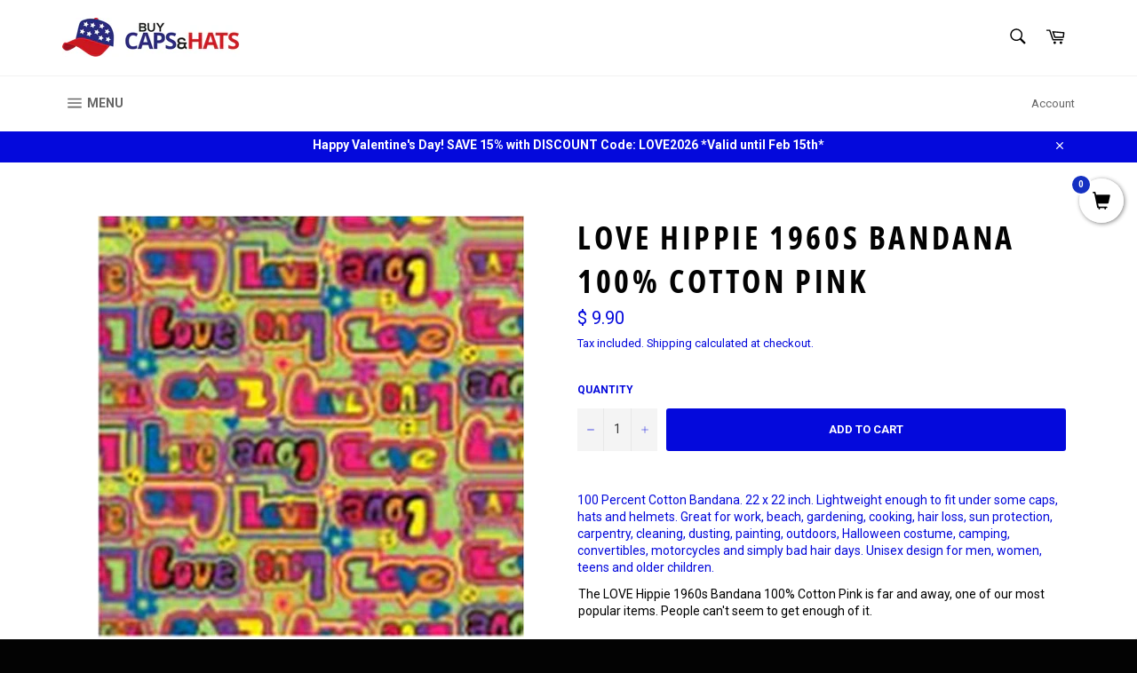

--- FILE ---
content_type: text/html; charset=utf-8
request_url: https://www.buycapsandhats.com/collections/pink-ribbon-breast-cancer-awareness/products/love-hippie-1960s-bandana-100-cotton-pink
body_size: 31567
content:
<!doctype html>
<!--[if IE 9]> <html class="ie9 no-js" lang="en"> <![endif]-->
<!--[if (gt IE 9)|!(IE)]><!--> <html class="no-js" lang="en"> <!--<![endif]-->
<head>

  <!-- Global site tag (gtag.js) - Google Analytics -->
<script async src="https://www.googletagmanager.com/gtag/js?id=UA-156948589-1"></script>
<script>
  window.dataLayer = window.dataLayer || [];
  function gtag(){dataLayer.push(arguments);}
  gtag('js', new Date());

  gtag('config', 'UA-156948589-1');
</script>

  
  <meta charset="utf-8">
  <meta http-equiv="X-UA-Compatible" content="IE=edge,chrome=1">
  <meta name="viewport" content="width=device-width,initial-scale=1">
  <meta name="theme-color" content="#ffffff">

  
    <link rel="shortcut icon" href="//www.buycapsandhats.com/cdn/shop/files/favicon-32x32_32x32.png?v=1613564756" type="image/png">
  

  <link rel="canonical" href="https://www.buycapsandhats.com/products/love-hippie-1960s-bandana-100-cotton-pink">
  <title>
  LOVE Hippie 1960s Bandana 100% Cotton Pink &ndash; Buy Caps and Hats, U.S. Veteran-Owned
  </title>

  
    <meta name="description" content="100 Percent Cotton Bandana. 22 x 22 inch. Lightweight enough to fit under some caps, hats and helmets. Great for work, beach, gardening, cooking, hair loss, sun protection, carpentry, cleaning, dusting, painting, outdoors, Halloween costume, camping, convertibles, motorcycles and simply bad hair days. Unisex design for">
  

  <!-- /snippets/social-meta-tags.liquid -->




<meta property="og:site_name" content="Buy Caps and Hats, U.S. Veteran-Owned">
<meta property="og:url" content="https://www.buycapsandhats.com/products/love-hippie-1960s-bandana-100-cotton-pink">
<meta property="og:title" content="LOVE Hippie 1960s Bandana 100% Cotton Pink">
<meta property="og:type" content="product">
<meta property="og:description" content="100 Percent Cotton Bandana. 22 x 22 inch. Lightweight enough to fit under some caps, hats and helmets. Great for work, beach, gardening, cooking, hair loss, sun protection, carpentry, cleaning, dusting, painting, outdoors, Halloween costume, camping, convertibles, motorcycles and simply bad hair days. Unisex design for">

  <meta property="og:price:amount" content="9.90">
  <meta property="og:price:currency" content="USD">

<meta property="og:image" content="http://www.buycapsandhats.com/cdn/shop/products/sm3_1200x1200.jpg?v=1444602603">
<meta property="og:image:secure_url" content="https://www.buycapsandhats.com/cdn/shop/products/sm3_1200x1200.jpg?v=1444602603">


  <meta name="twitter:site" content="@BuyCapsandHats">

<meta name="twitter:card" content="summary_large_image">
<meta name="twitter:title" content="LOVE Hippie 1960s Bandana 100% Cotton Pink">
<meta name="twitter:description" content="100 Percent Cotton Bandana. 22 x 22 inch. Lightweight enough to fit under some caps, hats and helmets. Great for work, beach, gardening, cooking, hair loss, sun protection, carpentry, cleaning, dusting, painting, outdoors, Halloween costume, camping, convertibles, motorcycles and simply bad hair days. Unisex design for">


  <script>
    document.documentElement.className = document.documentElement.className.replace('no-js', 'js');
  </script>

  <link href="//www.buycapsandhats.com/cdn/shop/t/3/assets/theme.scss.css?v=32860876403759674231765512250" rel="stylesheet" type="text/css" media="all" />

  <script>
    window.theme = window.theme || {};

    theme.strings = {
      stockAvailable: "1 available",
      addToCart: "Add to Cart",
      soldOut: "Sold Out",
      unavailable: "Unavailable",
      noStockAvailable: "The item could not be added to your cart because there are not enough in stock.",
      willNotShipUntil: "Will not ship until [date]",
      willBeInStockAfter: "Will be in stock after [date]",
      totalCartDiscount: "You're saving [savings]",
      addressError: "Error looking up that address",
      addressNoResults: "No results for that address",
      addressQueryLimit: "You have exceeded the Google API usage limit. Consider upgrading to a \u003ca href=\"https:\/\/developers.google.com\/maps\/premium\/usage-limits\"\u003ePremium Plan\u003c\/a\u003e.",
      authError: "There was a problem authenticating your Google Maps API Key."
    };
  </script>

  <!--[if (gt IE 9)|!(IE)]><!--><script src="//www.buycapsandhats.com/cdn/shop/t/3/assets/lazysizes.min.js?v=56045284683979784691541924030" async="async"></script><!--<![endif]-->
  <!--[if lte IE 9]><script src="//www.buycapsandhats.com/cdn/shop/t/3/assets/lazysizes.min.js?v=56045284683979784691541924030"></script><![endif]-->

  

  <!--[if (gt IE 9)|!(IE)]><!--><script src="//www.buycapsandhats.com/cdn/shop/t/3/assets/vendor.js?v=39418018684300761971541924031" defer="defer"></script><!--<![endif]-->
  <!--[if lt IE 9]><script src="//www.buycapsandhats.com/cdn/shop/t/3/assets/vendor.js?v=39418018684300761971541924031"></script><![endif]-->

  
    <script>
      window.theme = window.theme || {};
      theme.moneyFormat = "$ {{amount}}";
    </script>
  

  <!--[if (gt IE 9)|!(IE)]><!--><script src="//www.buycapsandhats.com/cdn/shop/t/3/assets/theme.js?v=89789462484234876791541924030" defer="defer"></script><!--<![endif]-->
  <!--[if lte IE 9]><script src="//www.buycapsandhats.com/cdn/shop/t/3/assets/theme.js?v=89789462484234876791541924030"></script><![endif]-->

  <script>window.performance && window.performance.mark && window.performance.mark('shopify.content_for_header.start');</script><meta id="shopify-digital-wallet" name="shopify-digital-wallet" content="/9569204/digital_wallets/dialog">
<meta name="shopify-checkout-api-token" content="e742708834d8d90dc5d15249bb7a16be">
<meta id="in-context-paypal-metadata" data-shop-id="9569204" data-venmo-supported="false" data-environment="production" data-locale="en_US" data-paypal-v4="true" data-currency="USD">
<link rel="alternate" type="application/json+oembed" href="https://www.buycapsandhats.com/products/love-hippie-1960s-bandana-100-cotton-pink.oembed">
<script async="async" src="/checkouts/internal/preloads.js?locale=en-US"></script>
<link rel="preconnect" href="https://shop.app" crossorigin="anonymous">
<script async="async" src="https://shop.app/checkouts/internal/preloads.js?locale=en-US&shop_id=9569204" crossorigin="anonymous"></script>
<script id="apple-pay-shop-capabilities" type="application/json">{"shopId":9569204,"countryCode":"US","currencyCode":"USD","merchantCapabilities":["supports3DS"],"merchantId":"gid:\/\/shopify\/Shop\/9569204","merchantName":"Buy Caps and Hats, U.S. Veteran-Owned","requiredBillingContactFields":["postalAddress","email","phone"],"requiredShippingContactFields":["postalAddress","email","phone"],"shippingType":"shipping","supportedNetworks":["visa","masterCard","amex","discover","elo","jcb"],"total":{"type":"pending","label":"Buy Caps and Hats, U.S. Veteran-Owned","amount":"1.00"},"shopifyPaymentsEnabled":true,"supportsSubscriptions":true}</script>
<script id="shopify-features" type="application/json">{"accessToken":"e742708834d8d90dc5d15249bb7a16be","betas":["rich-media-storefront-analytics"],"domain":"www.buycapsandhats.com","predictiveSearch":true,"shopId":9569204,"locale":"en"}</script>
<script>var Shopify = Shopify || {};
Shopify.shop = "buy-caps-and-hats.myshopify.com";
Shopify.locale = "en";
Shopify.currency = {"active":"USD","rate":"1.0"};
Shopify.country = "US";
Shopify.theme = {"name":"Venture","id":36695834720,"schema_name":"Venture","schema_version":"7.5.1","theme_store_id":775,"role":"main"};
Shopify.theme.handle = "null";
Shopify.theme.style = {"id":null,"handle":null};
Shopify.cdnHost = "www.buycapsandhats.com/cdn";
Shopify.routes = Shopify.routes || {};
Shopify.routes.root = "/";</script>
<script type="module">!function(o){(o.Shopify=o.Shopify||{}).modules=!0}(window);</script>
<script>!function(o){function n(){var o=[];function n(){o.push(Array.prototype.slice.apply(arguments))}return n.q=o,n}var t=o.Shopify=o.Shopify||{};t.loadFeatures=n(),t.autoloadFeatures=n()}(window);</script>
<script>
  window.ShopifyPay = window.ShopifyPay || {};
  window.ShopifyPay.apiHost = "shop.app\/pay";
  window.ShopifyPay.redirectState = null;
</script>
<script id="shop-js-analytics" type="application/json">{"pageType":"product"}</script>
<script defer="defer" async type="module" src="//www.buycapsandhats.com/cdn/shopifycloud/shop-js/modules/v2/client.init-shop-cart-sync_C5BV16lS.en.esm.js"></script>
<script defer="defer" async type="module" src="//www.buycapsandhats.com/cdn/shopifycloud/shop-js/modules/v2/chunk.common_CygWptCX.esm.js"></script>
<script type="module">
  await import("//www.buycapsandhats.com/cdn/shopifycloud/shop-js/modules/v2/client.init-shop-cart-sync_C5BV16lS.en.esm.js");
await import("//www.buycapsandhats.com/cdn/shopifycloud/shop-js/modules/v2/chunk.common_CygWptCX.esm.js");

  window.Shopify.SignInWithShop?.initShopCartSync?.({"fedCMEnabled":true,"windoidEnabled":true});

</script>
<script>
  window.Shopify = window.Shopify || {};
  if (!window.Shopify.featureAssets) window.Shopify.featureAssets = {};
  window.Shopify.featureAssets['shop-js'] = {"shop-cart-sync":["modules/v2/client.shop-cart-sync_ZFArdW7E.en.esm.js","modules/v2/chunk.common_CygWptCX.esm.js"],"init-fed-cm":["modules/v2/client.init-fed-cm_CmiC4vf6.en.esm.js","modules/v2/chunk.common_CygWptCX.esm.js"],"shop-button":["modules/v2/client.shop-button_tlx5R9nI.en.esm.js","modules/v2/chunk.common_CygWptCX.esm.js"],"shop-cash-offers":["modules/v2/client.shop-cash-offers_DOA2yAJr.en.esm.js","modules/v2/chunk.common_CygWptCX.esm.js","modules/v2/chunk.modal_D71HUcav.esm.js"],"init-windoid":["modules/v2/client.init-windoid_sURxWdc1.en.esm.js","modules/v2/chunk.common_CygWptCX.esm.js"],"shop-toast-manager":["modules/v2/client.shop-toast-manager_ClPi3nE9.en.esm.js","modules/v2/chunk.common_CygWptCX.esm.js"],"init-shop-email-lookup-coordinator":["modules/v2/client.init-shop-email-lookup-coordinator_B8hsDcYM.en.esm.js","modules/v2/chunk.common_CygWptCX.esm.js"],"init-shop-cart-sync":["modules/v2/client.init-shop-cart-sync_C5BV16lS.en.esm.js","modules/v2/chunk.common_CygWptCX.esm.js"],"avatar":["modules/v2/client.avatar_BTnouDA3.en.esm.js"],"pay-button":["modules/v2/client.pay-button_FdsNuTd3.en.esm.js","modules/v2/chunk.common_CygWptCX.esm.js"],"init-customer-accounts":["modules/v2/client.init-customer-accounts_DxDtT_ad.en.esm.js","modules/v2/client.shop-login-button_C5VAVYt1.en.esm.js","modules/v2/chunk.common_CygWptCX.esm.js","modules/v2/chunk.modal_D71HUcav.esm.js"],"init-shop-for-new-customer-accounts":["modules/v2/client.init-shop-for-new-customer-accounts_ChsxoAhi.en.esm.js","modules/v2/client.shop-login-button_C5VAVYt1.en.esm.js","modules/v2/chunk.common_CygWptCX.esm.js","modules/v2/chunk.modal_D71HUcav.esm.js"],"shop-login-button":["modules/v2/client.shop-login-button_C5VAVYt1.en.esm.js","modules/v2/chunk.common_CygWptCX.esm.js","modules/v2/chunk.modal_D71HUcav.esm.js"],"init-customer-accounts-sign-up":["modules/v2/client.init-customer-accounts-sign-up_CPSyQ0Tj.en.esm.js","modules/v2/client.shop-login-button_C5VAVYt1.en.esm.js","modules/v2/chunk.common_CygWptCX.esm.js","modules/v2/chunk.modal_D71HUcav.esm.js"],"shop-follow-button":["modules/v2/client.shop-follow-button_Cva4Ekp9.en.esm.js","modules/v2/chunk.common_CygWptCX.esm.js","modules/v2/chunk.modal_D71HUcav.esm.js"],"checkout-modal":["modules/v2/client.checkout-modal_BPM8l0SH.en.esm.js","modules/v2/chunk.common_CygWptCX.esm.js","modules/v2/chunk.modal_D71HUcav.esm.js"],"lead-capture":["modules/v2/client.lead-capture_Bi8yE_yS.en.esm.js","modules/v2/chunk.common_CygWptCX.esm.js","modules/v2/chunk.modal_D71HUcav.esm.js"],"shop-login":["modules/v2/client.shop-login_D6lNrXab.en.esm.js","modules/v2/chunk.common_CygWptCX.esm.js","modules/v2/chunk.modal_D71HUcav.esm.js"],"payment-terms":["modules/v2/client.payment-terms_CZxnsJam.en.esm.js","modules/v2/chunk.common_CygWptCX.esm.js","modules/v2/chunk.modal_D71HUcav.esm.js"]};
</script>
<script>(function() {
  var isLoaded = false;
  function asyncLoad() {
    if (isLoaded) return;
    isLoaded = true;
    var urls = ["https:\/\/loox.io\/widget\/N1x9t-wDlz\/loox.1478390377619.js?shop=buy-caps-and-hats.myshopify.com","https:\/\/upsells.boldapps.net\/v2_ui\/js\/UpsellTracker.js?shop=buy-caps-and-hats.myshopify.com","https:\/\/upsells.boldapps.net\/v2_ui\/js\/upsell.js?shop=buy-caps-and-hats.myshopify.com","\/\/www.powr.io\/powr.js?powr-token=buy-caps-and-hats.myshopify.com\u0026external-type=shopify\u0026shop=buy-caps-and-hats.myshopify.com","\/\/satcb.azureedge.net\/Scripts\/satcb.min.js?shop=buy-caps-and-hats.myshopify.com","https:\/\/meggnotec.ams3.digitaloceanspaces.com\/sfy\/assets\/HEnhmfqxDBuyfdb\/js\/widget.js?shop=buy-caps-and-hats.myshopify.com","https:\/\/cdn.hextom.com\/js\/freeshippingbar.js?shop=buy-caps-and-hats.myshopify.com","https:\/\/cdn.hextom.com\/js\/ultimatesalesboost.js?shop=buy-caps-and-hats.myshopify.com","https:\/\/cdn.hextom.com\/js\/lastsecondcoupon.js?shop=buy-caps-and-hats.myshopify.com"];
    for (var i = 0; i < urls.length; i++) {
      var s = document.createElement('script');
      s.type = 'text/javascript';
      s.async = true;
      s.src = urls[i];
      var x = document.getElementsByTagName('script')[0];
      x.parentNode.insertBefore(s, x);
    }
  };
  if(window.attachEvent) {
    window.attachEvent('onload', asyncLoad);
  } else {
    window.addEventListener('load', asyncLoad, false);
  }
})();</script>
<script id="__st">var __st={"a":9569204,"offset":-18000,"reqid":"59ece8c9-4cf4-432d-8bdd-2c7c6b1d8b08-1768622173","pageurl":"www.buycapsandhats.com\/collections\/pink-ribbon-breast-cancer-awareness\/products\/love-hippie-1960s-bandana-100-cotton-pink","u":"eb32fda1e9c9","p":"product","rtyp":"product","rid":1767733444};</script>
<script>window.ShopifyPaypalV4VisibilityTracking = true;</script>
<script id="captcha-bootstrap">!function(){'use strict';const t='contact',e='account',n='new_comment',o=[[t,t],['blogs',n],['comments',n],[t,'customer']],c=[[e,'customer_login'],[e,'guest_login'],[e,'recover_customer_password'],[e,'create_customer']],r=t=>t.map((([t,e])=>`form[action*='/${t}']:not([data-nocaptcha='true']) input[name='form_type'][value='${e}']`)).join(','),a=t=>()=>t?[...document.querySelectorAll(t)].map((t=>t.form)):[];function s(){const t=[...o],e=r(t);return a(e)}const i='password',u='form_key',d=['recaptcha-v3-token','g-recaptcha-response','h-captcha-response',i],f=()=>{try{return window.sessionStorage}catch{return}},m='__shopify_v',_=t=>t.elements[u];function p(t,e,n=!1){try{const o=window.sessionStorage,c=JSON.parse(o.getItem(e)),{data:r}=function(t){const{data:e,action:n}=t;return t[m]||n?{data:e,action:n}:{data:t,action:n}}(c);for(const[e,n]of Object.entries(r))t.elements[e]&&(t.elements[e].value=n);n&&o.removeItem(e)}catch(o){console.error('form repopulation failed',{error:o})}}const l='form_type',E='cptcha';function T(t){t.dataset[E]=!0}const w=window,h=w.document,L='Shopify',v='ce_forms',y='captcha';let A=!1;((t,e)=>{const n=(g='f06e6c50-85a8-45c8-87d0-21a2b65856fe',I='https://cdn.shopify.com/shopifycloud/storefront-forms-hcaptcha/ce_storefront_forms_captcha_hcaptcha.v1.5.2.iife.js',D={infoText:'Protected by hCaptcha',privacyText:'Privacy',termsText:'Terms'},(t,e,n)=>{const o=w[L][v],c=o.bindForm;if(c)return c(t,g,e,D).then(n);var r;o.q.push([[t,g,e,D],n]),r=I,A||(h.body.append(Object.assign(h.createElement('script'),{id:'captcha-provider',async:!0,src:r})),A=!0)});var g,I,D;w[L]=w[L]||{},w[L][v]=w[L][v]||{},w[L][v].q=[],w[L][y]=w[L][y]||{},w[L][y].protect=function(t,e){n(t,void 0,e),T(t)},Object.freeze(w[L][y]),function(t,e,n,w,h,L){const[v,y,A,g]=function(t,e,n){const i=e?o:[],u=t?c:[],d=[...i,...u],f=r(d),m=r(i),_=r(d.filter((([t,e])=>n.includes(e))));return[a(f),a(m),a(_),s()]}(w,h,L),I=t=>{const e=t.target;return e instanceof HTMLFormElement?e:e&&e.form},D=t=>v().includes(t);t.addEventListener('submit',(t=>{const e=I(t);if(!e)return;const n=D(e)&&!e.dataset.hcaptchaBound&&!e.dataset.recaptchaBound,o=_(e),c=g().includes(e)&&(!o||!o.value);(n||c)&&t.preventDefault(),c&&!n&&(function(t){try{if(!f())return;!function(t){const e=f();if(!e)return;const n=_(t);if(!n)return;const o=n.value;o&&e.removeItem(o)}(t);const e=Array.from(Array(32),(()=>Math.random().toString(36)[2])).join('');!function(t,e){_(t)||t.append(Object.assign(document.createElement('input'),{type:'hidden',name:u})),t.elements[u].value=e}(t,e),function(t,e){const n=f();if(!n)return;const o=[...t.querySelectorAll(`input[type='${i}']`)].map((({name:t})=>t)),c=[...d,...o],r={};for(const[a,s]of new FormData(t).entries())c.includes(a)||(r[a]=s);n.setItem(e,JSON.stringify({[m]:1,action:t.action,data:r}))}(t,e)}catch(e){console.error('failed to persist form',e)}}(e),e.submit())}));const S=(t,e)=>{t&&!t.dataset[E]&&(n(t,e.some((e=>e===t))),T(t))};for(const o of['focusin','change'])t.addEventListener(o,(t=>{const e=I(t);D(e)&&S(e,y())}));const B=e.get('form_key'),M=e.get(l),P=B&&M;t.addEventListener('DOMContentLoaded',(()=>{const t=y();if(P)for(const e of t)e.elements[l].value===M&&p(e,B);[...new Set([...A(),...v().filter((t=>'true'===t.dataset.shopifyCaptcha))])].forEach((e=>S(e,t)))}))}(h,new URLSearchParams(w.location.search),n,t,e,['guest_login'])})(!0,!0)}();</script>
<script integrity="sha256-4kQ18oKyAcykRKYeNunJcIwy7WH5gtpwJnB7kiuLZ1E=" data-source-attribution="shopify.loadfeatures" defer="defer" src="//www.buycapsandhats.com/cdn/shopifycloud/storefront/assets/storefront/load_feature-a0a9edcb.js" crossorigin="anonymous"></script>
<script crossorigin="anonymous" defer="defer" src="//www.buycapsandhats.com/cdn/shopifycloud/storefront/assets/shopify_pay/storefront-65b4c6d7.js?v=20250812"></script>
<script data-source-attribution="shopify.dynamic_checkout.dynamic.init">var Shopify=Shopify||{};Shopify.PaymentButton=Shopify.PaymentButton||{isStorefrontPortableWallets:!0,init:function(){window.Shopify.PaymentButton.init=function(){};var t=document.createElement("script");t.src="https://www.buycapsandhats.com/cdn/shopifycloud/portable-wallets/latest/portable-wallets.en.js",t.type="module",document.head.appendChild(t)}};
</script>
<script data-source-attribution="shopify.dynamic_checkout.buyer_consent">
  function portableWalletsHideBuyerConsent(e){var t=document.getElementById("shopify-buyer-consent"),n=document.getElementById("shopify-subscription-policy-button");t&&n&&(t.classList.add("hidden"),t.setAttribute("aria-hidden","true"),n.removeEventListener("click",e))}function portableWalletsShowBuyerConsent(e){var t=document.getElementById("shopify-buyer-consent"),n=document.getElementById("shopify-subscription-policy-button");t&&n&&(t.classList.remove("hidden"),t.removeAttribute("aria-hidden"),n.addEventListener("click",e))}window.Shopify?.PaymentButton&&(window.Shopify.PaymentButton.hideBuyerConsent=portableWalletsHideBuyerConsent,window.Shopify.PaymentButton.showBuyerConsent=portableWalletsShowBuyerConsent);
</script>
<script data-source-attribution="shopify.dynamic_checkout.cart.bootstrap">document.addEventListener("DOMContentLoaded",(function(){function t(){return document.querySelector("shopify-accelerated-checkout-cart, shopify-accelerated-checkout")}if(t())Shopify.PaymentButton.init();else{new MutationObserver((function(e,n){t()&&(Shopify.PaymentButton.init(),n.disconnect())})).observe(document.body,{childList:!0,subtree:!0})}}));
</script>
<script id='scb4127' type='text/javascript' async='' src='https://www.buycapsandhats.com/cdn/shopifycloud/privacy-banner/storefront-banner.js'></script><link id="shopify-accelerated-checkout-styles" rel="stylesheet" media="screen" href="https://www.buycapsandhats.com/cdn/shopifycloud/portable-wallets/latest/accelerated-checkout-backwards-compat.css" crossorigin="anonymous">
<style id="shopify-accelerated-checkout-cart">
        #shopify-buyer-consent {
  margin-top: 1em;
  display: inline-block;
  width: 100%;
}

#shopify-buyer-consent.hidden {
  display: none;
}

#shopify-subscription-policy-button {
  background: none;
  border: none;
  padding: 0;
  text-decoration: underline;
  font-size: inherit;
  cursor: pointer;
}

#shopify-subscription-policy-button::before {
  box-shadow: none;
}

      </style>

<script>window.performance && window.performance.mark && window.performance.mark('shopify.content_for_header.end');</script>

  
<script>window.BOLD = window.BOLD || {};
    window.BOLD.common = window.BOLD.common || {};
    window.BOLD.common.Shopify = window.BOLD.common.Shopify || {};
    window.BOLD.common.Shopify.shop = {
      domain: 'www.buycapsandhats.com',
      permanent_domain: 'buy-caps-and-hats.myshopify.com',
      url: 'https://www.buycapsandhats.com',
      secure_url: 'https://www.buycapsandhats.com',
      money_format: "$ {{amount}}",
      currency: "USD"
    };
    window.BOLD.common.Shopify.customer = {
      id: null,
      tags: null,
    };
    window.BOLD.common.Shopify.cart = {"note":null,"attributes":{},"original_total_price":0,"total_price":0,"total_discount":0,"total_weight":0.0,"item_count":0,"items":[],"requires_shipping":false,"currency":"USD","items_subtotal_price":0,"cart_level_discount_applications":[],"checkout_charge_amount":0};
    window.BOLD.common.template = 'product';window.BOLD.common.Shopify.formatMoney = function(money, format) {
        function n(t, e) {
            return "undefined" == typeof t ? e : t
        }
        function r(t, e, r, i) {
            if (e = n(e, 2),
                r = n(r, ","),
                i = n(i, "."),
            isNaN(t) || null == t)
                return 0;
            t = (t / 100).toFixed(e);
            var o = t.split(".")
                , a = o[0].replace(/(\d)(?=(\d\d\d)+(?!\d))/g, "$1" + r)
                , s = o[1] ? i + o[1] : "";
            return a + s
        }
        "string" == typeof money && (money = money.replace(".", ""));
        var i = ""
            , o = /\{\{\s*(\w+)\s*\}\}/
            , a = format || window.BOLD.common.Shopify.shop.money_format || window.Shopify.money_format || "$ {{ amount }}";
        switch (a.match(o)[1]) {
            case "amount":
                i = r(money, 2, ",", ".");
                break;
            case "amount_no_decimals":
                i = r(money, 0, ",", ".");
                break;
            case "amount_with_comma_separator":
                i = r(money, 2, ".", ",");
                break;
            case "amount_no_decimals_with_comma_separator":
                i = r(money, 0, ".", ",");
                break;
            case "amount_with_space_separator":
                i = r(money, 2, " ", ",");
                break;
            case "amount_no_decimals_with_space_separator":
                i = r(money, 0, " ", ",");
                break;
            case "amount_with_apostrophe_separator":
                i = r(money, 2, "'", ".");
                break;
        }
        return a.replace(o, i);
    };
    window.BOLD.common.Shopify.saveProduct = function (handle, product) {
      if (typeof handle === 'string' && typeof window.BOLD.common.Shopify.products[handle] === 'undefined') {
        if (typeof product === 'number') {
          window.BOLD.common.Shopify.handles[product] = handle;
          product = { id: product };
        }
        window.BOLD.common.Shopify.products[handle] = product;
      }
    };
    window.BOLD.common.Shopify.saveVariant = function (variant_id, variant) {
      if (typeof variant_id === 'number' && typeof window.BOLD.common.Shopify.variants[variant_id] === 'undefined') {
        window.BOLD.common.Shopify.variants[variant_id] = variant;
      }
    };window.BOLD.common.Shopify.products = window.BOLD.common.Shopify.products || {};
    window.BOLD.common.Shopify.variants = window.BOLD.common.Shopify.variants || {};
    window.BOLD.common.Shopify.handles = window.BOLD.common.Shopify.handles || {};window.BOLD.common.Shopify.handle = "love-hippie-1960s-bandana-100-cotton-pink"
window.BOLD.common.Shopify.saveProduct("love-hippie-1960s-bandana-100-cotton-pink", 1767733444);window.BOLD.common.Shopify.saveVariant(6270051396, { product_id: 1767733444, product_handle: "love-hippie-1960s-bandana-100-cotton-pink", price: 990, group_id: '', csp_metafield: {}});window.BOLD.apps_installed = {"Product Upsell":3} || {};window.BOLD.common.Shopify.saveProduct("pink-ribbon-paisley-head-wrap-breast-cancer-awareness-womens-doo-rag-durag-skull-cap-cotton-sporty-motorcycle-hat", 1504687556);window.BOLD.common.Shopify.saveVariant(5301069508, { product_id: 1504687556, product_handle: "pink-ribbon-paisley-head-wrap-breast-cancer-awareness-womens-doo-rag-durag-skull-cap-cotton-sporty-motorcycle-hat", price: 600, group_id: '', csp_metafield: {}});window.BOLD.common.Shopify.saveProduct("pink-solid-doo-rag-headwrap-durag-rosa-skull-cap-cotton-sporty-chemo-hat", 1441691844);window.BOLD.common.Shopify.saveVariant(5117930500, { product_id: 1441691844, product_handle: "pink-solid-doo-rag-headwrap-durag-rosa-skull-cap-cotton-sporty-chemo-hat", price: 300, group_id: '', csp_metafield: {}});window.BOLD.common.Shopify.saveProduct("hot-pink-paisley-headwrap-doo-rag-durag-skull-cap-cotton-sporty-chemo-hat", 1243888900);window.BOLD.common.Shopify.saveVariant(4529024196, { product_id: 1243888900, product_handle: "hot-pink-paisley-headwrap-doo-rag-durag-skull-cap-cotton-sporty-chemo-hat", price: 495, group_id: '', csp_metafield: {}});window.BOLD.common.Shopify.saveProduct("pink-camouflage-head-wrap-doo-rag-camo-durag-skull-cap-cotton-sporty-chemo-hat", 1245954948);window.BOLD.common.Shopify.saveVariant(4533655748, { product_id: 1245954948, product_handle: "pink-camouflage-head-wrap-doo-rag-camo-durag-skull-cap-cotton-sporty-chemo-hat", price: 595, group_id: '', csp_metafield: {}});window.BOLD.common.Shopify.saveProduct("pink-tie-dye-doo-rag-1960s-tye-die-paisley-dorag-hippie-fun-woodstock-with-sweatband", 4612586766432);window.BOLD.common.Shopify.saveVariant(32219985051744, { product_id: 4612586766432, product_handle: "pink-tie-dye-doo-rag-1960s-tye-die-paisley-dorag-hippie-fun-woodstock-with-sweatband", price: 495, group_id: '', csp_metafield: {}});window.BOLD.common.Shopify.saveProduct("pink-ribbon-breast-cancer-awareness-black-doo-rag-rover-durag-long-tails-and-sweatband", 10875121807);window.BOLD.common.Shopify.saveVariant(40899784143, { product_id: 10875121807, product_handle: "pink-ribbon-breast-cancer-awareness-black-doo-rag-rover-durag-long-tails-and-sweatband", price: 1599, group_id: '', csp_metafield: {}});window.BOLD.common.Shopify.saveProduct("hot-pink-doo-rag-skull-cap-solid-du-bandana-motorcycle-helmet-liner-chemo-head-scarf", 678111182875);window.BOLD.common.Shopify.saveVariant(6427591540763, { product_id: 678111182875, product_handle: "hot-pink-doo-rag-skull-cap-solid-du-bandana-motorcycle-helmet-liner-chemo-head-scarf", price: 300, group_id: '', csp_metafield: {}});window.BOLD.common.Shopify.saveProduct("pink-wave-cap-sexy-tie-down-grey-durag-cap-cool-nylon-sporty-and-fashionable-long-and-short-hair", 1450192644);window.BOLD.common.Shopify.saveVariant(5149340036, { product_id: 1450192644, product_handle: "pink-wave-cap-sexy-tie-down-grey-durag-cap-cool-nylon-sporty-and-fashionable-long-and-short-hair", price: 200, group_id: '', csp_metafield: {}});window.BOLD.common.Shopify.saveProduct("pink-ribbon-survivor-baseball-cap-breast-cancer-awareness-womens-hat", 1519012740);window.BOLD.common.Shopify.saveVariant(5370586820, { product_id: 1519012740, product_handle: "pink-ribbon-survivor-baseball-cap-breast-cancer-awareness-womens-hat", price: 1095, group_id: '', csp_metafield: {}});window.BOLD.common.Shopify.saveProduct("pink-paisley-headwrap-doo-rag-durag-skull-cap-cotton-sporty-chemo-hat", 1244073156);window.BOLD.common.Shopify.saveVariant(4529823044, { product_id: 1244073156, product_handle: "pink-paisley-headwrap-doo-rag-durag-skull-cap-cotton-sporty-chemo-hat", price: 495, group_id: '', csp_metafield: {}});window.BOLD.common.Shopify.saveProduct("doo-rag-pink-bandana-du-head-wrap-motorcycle-skull-cap-cotton-dew", 9519357700);window.BOLD.common.Shopify.saveVariant(32448253060, { product_id: 9519357700, product_handle: "doo-rag-pink-bandana-du-head-wrap-motorcycle-skull-cap-cotton-dew", price: 700, group_id: '', csp_metafield: {}});window.BOLD.common.Shopify.saveProduct("pink-ribbon-baseball-cap-breast-cancer-awareness-womens-hat-3", 1767381124);window.BOLD.common.Shopify.saveVariant(6268280836, { product_id: 1767381124, product_handle: "pink-ribbon-baseball-cap-breast-cancer-awareness-womens-hat-3", price: 900, group_id: '', csp_metafield: {}});window.BOLD.common.Shopify.saveProduct("love-hippie-1960s-bandana-100-cotton-pink", 1767733444);window.BOLD.common.Shopify.saveVariant(6270051396, { product_id: 1767733444, product_handle: "love-hippie-1960s-bandana-100-cotton-pink", price: 990, group_id: '', csp_metafield: {}});window.BOLD.common.Shopify.saveProduct("us-navyyouth-hat-pink-with-naval-logo-kids-baseball-cap-military-children", 1518454532);window.BOLD.common.Shopify.saveVariant(5368120772, { product_id: 1518454532, product_handle: "us-navyyouth-hat-pink-with-naval-logo-kids-baseball-cap-military-children", price: 500, group_id: '', csp_metafield: {}});window.BOLD.common.Shopify.saveProduct("pink-ribbon-hat-breast-cancer-awareness-womens-baseball-cap", 1767401540);window.BOLD.common.Shopify.saveVariant(6268435012, { product_id: 1767401540, product_handle: "pink-ribbon-hat-breast-cancer-awareness-womens-baseball-cap", price: 900, group_id: '', csp_metafield: {}});window.BOLD.common.Shopify.saveProduct("pink-ribbon-100-cotton-black-bandana-breast-cancer-awareness", 1767649156);window.BOLD.common.Shopify.saveVariant(6269583428, { product_id: 1767649156, product_handle: "pink-ribbon-100-cotton-black-bandana-breast-cancer-awareness", price: 890, group_id: '', csp_metafield: {}});window.BOLD.common.Shopify.saveProduct("pink-ribbon-checkered-baseball-cap-breast-cancer-awareness-womens-red-black-and-white-hat", 1519391364);window.BOLD.common.Shopify.saveVariant(5372054852, { product_id: 1519391364, product_handle: "pink-ribbon-checkered-baseball-cap-breast-cancer-awareness-womens-red-black-and-white-hat", price: 800, group_id: '', csp_metafield: {}});window.BOLD.common.Shopify.saveProduct("copy-of-pink-ribbon-breast-cancer-survivor-baseball-cap-awareness-ball-hat-adjustable-fit-for-women-or-men", 7079379959970);window.BOLD.common.Shopify.saveVariant(40836544463010, { product_id: 7079379959970, product_handle: "copy-of-pink-ribbon-breast-cancer-survivor-baseball-cap-awareness-ball-hat-adjustable-fit-for-women-or-men", price: 1295, group_id: '', csp_metafield: {}});window.BOLD.common.Shopify.saveProduct("pink-ribbon-breast-cancer-awareness-surgical-scrub-cap-w-sweatband-made-in-the-usa-doctors-surgeon-hat-for-men-women-1", 4326276137056);window.BOLD.common.Shopify.saveVariant(31061395341408, { product_id: 4326276137056, product_handle: "pink-ribbon-breast-cancer-awareness-surgical-scrub-cap-w-sweatband-made-in-the-usa-doctors-surgeon-hat-for-men-women-1", price: 795, group_id: '', csp_metafield: {}});window.BOLD.common.Shopify.saveProduct("pink-ribbon-breast-cancer-awareness-surgical-scrub-cap-w-sweatband-made-in-the-usa-doctors-surgeon-hat-for-men-women", 4326273515616);window.BOLD.common.Shopify.saveVariant(31061379874912, { product_id: 4326273515616, product_handle: "pink-ribbon-breast-cancer-awareness-surgical-scrub-cap-w-sweatband-made-in-the-usa-doctors-surgeon-hat-for-men-women", price: 795, group_id: '', csp_metafield: {}});window.BOLD.common.Shopify.saveProduct("hot-pink-wave-cap-sexy-tie-down-du-rag-cool-nylon-stocking-sleep-hat-for-hair-waves-1", 1398031089760);window.BOLD.common.Shopify.saveVariant(12372597211232, { product_id: 1398031089760, product_handle: "hot-pink-wave-cap-sexy-tie-down-du-rag-cool-nylon-stocking-sleep-hat-for-hair-waves-1", price: 300, group_id: '', csp_metafield: {}});window.BOLD.common.Shopify.saveProduct("hot-pink-wave-cap-sexy-tie-down-du-rag-cool-nylon-stocking-sleep-hat-for-hair-waves", 1398028632160);window.BOLD.common.Shopify.saveVariant(12372592820320, { product_id: 1398028632160, product_handle: "hot-pink-wave-cap-sexy-tie-down-du-rag-cool-nylon-stocking-sleep-hat-for-hair-waves", price: 500, group_id: '', csp_metafield: {}});window.BOLD.common.Shopify.saveProduct("pink-white-and-black-doo-rag-paisley-dorag-cotton-chemo-head-cover-skull-cap", 4612596170848);window.BOLD.common.Shopify.saveVariant(32220006908000, { product_id: 4612596170848, product_handle: "pink-white-and-black-doo-rag-paisley-dorag-cotton-chemo-head-cover-skull-cap", price: 395, group_id: '', csp_metafield: {}});window.BOLD.common.Shopify.saveProduct("pink-doo-rag-skull-cap-solid-du-bandana-motorcycle-helmet-liner-chemo-head-scarf", 678109413403);window.BOLD.common.Shopify.saveVariant(6427581186075, { product_id: 678109413403, product_handle: "pink-doo-rag-skull-cap-solid-du-bandana-motorcycle-helmet-liner-chemo-head-scarf", price: 395, group_id: '', csp_metafield: {}});window.BOLD.common.Shopify.saveProduct("pink-ribbon-100-cotton-bandana-breast-cancer-awareness", 1767623492);window.BOLD.common.Shopify.saveVariant(6269482756, { product_id: 1767623492, product_handle: "pink-ribbon-100-cotton-bandana-breast-cancer-awareness", price: 890, group_id: '', csp_metafield: {}});window.BOLD.common.Shopify.saveProduct("nursing-scrub-hat-scrubs-cap-bouffant-for-long-hair-pink-camouflage-camo", 6017153302690);window.BOLD.common.Shopify.saveVariant(37384714584226, { product_id: 6017153302690, product_handle: "nursing-scrub-hat-scrubs-cap-bouffant-for-long-hair-pink-camouflage-camo", price: 895, group_id: '', csp_metafield: {}});window.BOLD.common.Shopify.saveProduct("pink-ribbon-100-cotton-bandana-breast-cancer-awareness-1", 1767638212);window.BOLD.common.Shopify.saveVariant(6269541444, { product_id: 1767638212, product_handle: "pink-ribbon-100-cotton-bandana-breast-cancer-awareness-1", price: 890, group_id: '', csp_metafield: {}});window.BOLD.common.Shopify.metafields = window.BOLD.common.Shopify.metafields || {};window.BOLD.common.Shopify.metafields["bold_rp"] = {};window.BOLD.common.Shopify.metafields["bold_csp_defaults"] = {};window.BOLD.common.cacheParams = window.BOLD.common.cacheParams || {};
</script><link href="//www.buycapsandhats.com/cdn/shop/t/3/assets/bold-upsell.css?v=51915886505602322711542121642" rel="stylesheet" type="text/css" media="all" />
<link href="//www.buycapsandhats.com/cdn/shop/t/3/assets/bold-upsell-custom.css?v=150135899998303055901642496882" rel="stylesheet" type="text/css" media="all" />

<link href="//www.buycapsandhats.com/cdn/shop/t/3/assets/bold-brain-widget.css?v=12280912722225961271543505116" rel="stylesheet" type="text/css" media="all" />


	<script>var loox_global_hash = '1767977856065';</script><script>var loox_pop_active = true;var loox_pop_display = {"home_page":true,"product_page":true,"cart_page":true,"other_pages":true};</script><script>var loox_floating_widget = {"active":true,"rtl":false,"default_text":"Reviews","position":"left","button_text":"Reviews","button_bg_color":"000000","button_text_color":"ffcf0d","display_on_home_page":true,"display_on_product_page":true,"display_on_cart_page":true,"display_on_other_pages":true,"hide_on_mobile":false,"border_radius":{"key":"extraRounded","value":"16px","label":"Extra Rounded"},"orientation":"default"};
</script><style>.loox-reviews-default { max-width: 1200px; margin: 0 auto; }.loox-rating .loox-icon { color:#f7be02; }
:root { --lxs-rating-icon-color: #f7be02; }</style>
  
  <script data-siteid="k5NYY1ZK" src="https://api.cartstack.com/js/customer-tracking/www.buycapsandhats.com_309a33c608e37f389d34f8b9b6b7ad92.js" type="text/javascript"></script>
  
<!-- BEGIN app block: shopify://apps/consentmo-gdpr/blocks/gdpr_cookie_consent/4fbe573f-a377-4fea-9801-3ee0858cae41 -->


<!-- END app block --><link href="https://cdn.shopify.com/extensions/af3a5012-9155-402e-a204-da027a5e50a5/bold-product-upsell-31/assets/app.css" rel="stylesheet" type="text/css" media="all">
<script src="https://cdn.shopify.com/extensions/019bc798-8961-78a8-a4e0-9b2049d94b6d/consentmo-gdpr-575/assets/consentmo_cookie_consent.js" type="text/javascript" defer="defer"></script>
<link href="https://monorail-edge.shopifysvc.com" rel="dns-prefetch">
<script>(function(){if ("sendBeacon" in navigator && "performance" in window) {try {var session_token_from_headers = performance.getEntriesByType('navigation')[0].serverTiming.find(x => x.name == '_s').description;} catch {var session_token_from_headers = undefined;}var session_cookie_matches = document.cookie.match(/_shopify_s=([^;]*)/);var session_token_from_cookie = session_cookie_matches && session_cookie_matches.length === 2 ? session_cookie_matches[1] : "";var session_token = session_token_from_headers || session_token_from_cookie || "";function handle_abandonment_event(e) {var entries = performance.getEntries().filter(function(entry) {return /monorail-edge.shopifysvc.com/.test(entry.name);});if (!window.abandonment_tracked && entries.length === 0) {window.abandonment_tracked = true;var currentMs = Date.now();var navigation_start = performance.timing.navigationStart;var payload = {shop_id: 9569204,url: window.location.href,navigation_start,duration: currentMs - navigation_start,session_token,page_type: "product"};window.navigator.sendBeacon("https://monorail-edge.shopifysvc.com/v1/produce", JSON.stringify({schema_id: "online_store_buyer_site_abandonment/1.1",payload: payload,metadata: {event_created_at_ms: currentMs,event_sent_at_ms: currentMs}}));}}window.addEventListener('pagehide', handle_abandonment_event);}}());</script>
<script id="web-pixels-manager-setup">(function e(e,d,r,n,o){if(void 0===o&&(o={}),!Boolean(null===(a=null===(i=window.Shopify)||void 0===i?void 0:i.analytics)||void 0===a?void 0:a.replayQueue)){var i,a;window.Shopify=window.Shopify||{};var t=window.Shopify;t.analytics=t.analytics||{};var s=t.analytics;s.replayQueue=[],s.publish=function(e,d,r){return s.replayQueue.push([e,d,r]),!0};try{self.performance.mark("wpm:start")}catch(e){}var l=function(){var e={modern:/Edge?\/(1{2}[4-9]|1[2-9]\d|[2-9]\d{2}|\d{4,})\.\d+(\.\d+|)|Firefox\/(1{2}[4-9]|1[2-9]\d|[2-9]\d{2}|\d{4,})\.\d+(\.\d+|)|Chrom(ium|e)\/(9{2}|\d{3,})\.\d+(\.\d+|)|(Maci|X1{2}).+ Version\/(15\.\d+|(1[6-9]|[2-9]\d|\d{3,})\.\d+)([,.]\d+|)( \(\w+\)|)( Mobile\/\w+|) Safari\/|Chrome.+OPR\/(9{2}|\d{3,})\.\d+\.\d+|(CPU[ +]OS|iPhone[ +]OS|CPU[ +]iPhone|CPU IPhone OS|CPU iPad OS)[ +]+(15[._]\d+|(1[6-9]|[2-9]\d|\d{3,})[._]\d+)([._]\d+|)|Android:?[ /-](13[3-9]|1[4-9]\d|[2-9]\d{2}|\d{4,})(\.\d+|)(\.\d+|)|Android.+Firefox\/(13[5-9]|1[4-9]\d|[2-9]\d{2}|\d{4,})\.\d+(\.\d+|)|Android.+Chrom(ium|e)\/(13[3-9]|1[4-9]\d|[2-9]\d{2}|\d{4,})\.\d+(\.\d+|)|SamsungBrowser\/([2-9]\d|\d{3,})\.\d+/,legacy:/Edge?\/(1[6-9]|[2-9]\d|\d{3,})\.\d+(\.\d+|)|Firefox\/(5[4-9]|[6-9]\d|\d{3,})\.\d+(\.\d+|)|Chrom(ium|e)\/(5[1-9]|[6-9]\d|\d{3,})\.\d+(\.\d+|)([\d.]+$|.*Safari\/(?![\d.]+ Edge\/[\d.]+$))|(Maci|X1{2}).+ Version\/(10\.\d+|(1[1-9]|[2-9]\d|\d{3,})\.\d+)([,.]\d+|)( \(\w+\)|)( Mobile\/\w+|) Safari\/|Chrome.+OPR\/(3[89]|[4-9]\d|\d{3,})\.\d+\.\d+|(CPU[ +]OS|iPhone[ +]OS|CPU[ +]iPhone|CPU IPhone OS|CPU iPad OS)[ +]+(10[._]\d+|(1[1-9]|[2-9]\d|\d{3,})[._]\d+)([._]\d+|)|Android:?[ /-](13[3-9]|1[4-9]\d|[2-9]\d{2}|\d{4,})(\.\d+|)(\.\d+|)|Mobile Safari.+OPR\/([89]\d|\d{3,})\.\d+\.\d+|Android.+Firefox\/(13[5-9]|1[4-9]\d|[2-9]\d{2}|\d{4,})\.\d+(\.\d+|)|Android.+Chrom(ium|e)\/(13[3-9]|1[4-9]\d|[2-9]\d{2}|\d{4,})\.\d+(\.\d+|)|Android.+(UC? ?Browser|UCWEB|U3)[ /]?(15\.([5-9]|\d{2,})|(1[6-9]|[2-9]\d|\d{3,})\.\d+)\.\d+|SamsungBrowser\/(5\.\d+|([6-9]|\d{2,})\.\d+)|Android.+MQ{2}Browser\/(14(\.(9|\d{2,})|)|(1[5-9]|[2-9]\d|\d{3,})(\.\d+|))(\.\d+|)|K[Aa][Ii]OS\/(3\.\d+|([4-9]|\d{2,})\.\d+)(\.\d+|)/},d=e.modern,r=e.legacy,n=navigator.userAgent;return n.match(d)?"modern":n.match(r)?"legacy":"unknown"}(),u="modern"===l?"modern":"legacy",c=(null!=n?n:{modern:"",legacy:""})[u],f=function(e){return[e.baseUrl,"/wpm","/b",e.hashVersion,"modern"===e.buildTarget?"m":"l",".js"].join("")}({baseUrl:d,hashVersion:r,buildTarget:u}),m=function(e){var d=e.version,r=e.bundleTarget,n=e.surface,o=e.pageUrl,i=e.monorailEndpoint;return{emit:function(e){var a=e.status,t=e.errorMsg,s=(new Date).getTime(),l=JSON.stringify({metadata:{event_sent_at_ms:s},events:[{schema_id:"web_pixels_manager_load/3.1",payload:{version:d,bundle_target:r,page_url:o,status:a,surface:n,error_msg:t},metadata:{event_created_at_ms:s}}]});if(!i)return console&&console.warn&&console.warn("[Web Pixels Manager] No Monorail endpoint provided, skipping logging."),!1;try{return self.navigator.sendBeacon.bind(self.navigator)(i,l)}catch(e){}var u=new XMLHttpRequest;try{return u.open("POST",i,!0),u.setRequestHeader("Content-Type","text/plain"),u.send(l),!0}catch(e){return console&&console.warn&&console.warn("[Web Pixels Manager] Got an unhandled error while logging to Monorail."),!1}}}}({version:r,bundleTarget:l,surface:e.surface,pageUrl:self.location.href,monorailEndpoint:e.monorailEndpoint});try{o.browserTarget=l,function(e){var d=e.src,r=e.async,n=void 0===r||r,o=e.onload,i=e.onerror,a=e.sri,t=e.scriptDataAttributes,s=void 0===t?{}:t,l=document.createElement("script"),u=document.querySelector("head"),c=document.querySelector("body");if(l.async=n,l.src=d,a&&(l.integrity=a,l.crossOrigin="anonymous"),s)for(var f in s)if(Object.prototype.hasOwnProperty.call(s,f))try{l.dataset[f]=s[f]}catch(e){}if(o&&l.addEventListener("load",o),i&&l.addEventListener("error",i),u)u.appendChild(l);else{if(!c)throw new Error("Did not find a head or body element to append the script");c.appendChild(l)}}({src:f,async:!0,onload:function(){if(!function(){var e,d;return Boolean(null===(d=null===(e=window.Shopify)||void 0===e?void 0:e.analytics)||void 0===d?void 0:d.initialized)}()){var d=window.webPixelsManager.init(e)||void 0;if(d){var r=window.Shopify.analytics;r.replayQueue.forEach((function(e){var r=e[0],n=e[1],o=e[2];d.publishCustomEvent(r,n,o)})),r.replayQueue=[],r.publish=d.publishCustomEvent,r.visitor=d.visitor,r.initialized=!0}}},onerror:function(){return m.emit({status:"failed",errorMsg:"".concat(f," has failed to load")})},sri:function(e){var d=/^sha384-[A-Za-z0-9+/=]+$/;return"string"==typeof e&&d.test(e)}(c)?c:"",scriptDataAttributes:o}),m.emit({status:"loading"})}catch(e){m.emit({status:"failed",errorMsg:(null==e?void 0:e.message)||"Unknown error"})}}})({shopId: 9569204,storefrontBaseUrl: "https://www.buycapsandhats.com",extensionsBaseUrl: "https://extensions.shopifycdn.com/cdn/shopifycloud/web-pixels-manager",monorailEndpoint: "https://monorail-edge.shopifysvc.com/unstable/produce_batch",surface: "storefront-renderer",enabledBetaFlags: ["2dca8a86"],webPixelsConfigList: [{"id":"581206245","configuration":"{\"myshopify_url\":\"buy-caps-and-hats.myshopify.com\", \"environment\":\"production\" }","eventPayloadVersion":"v1","runtimeContext":"STRICT","scriptVersion":"4e7f6e2ee38e85d82463fcabd5f09a1f","type":"APP","apiClientId":118555,"privacyPurposes":["ANALYTICS","MARKETING","SALE_OF_DATA"],"dataSharingAdjustments":{"protectedCustomerApprovalScopes":["read_customer_email","read_customer_personal_data"]}},{"id":"56754405","configuration":"{\"tagID\":\"2618108432931\"}","eventPayloadVersion":"v1","runtimeContext":"STRICT","scriptVersion":"18031546ee651571ed29edbe71a3550b","type":"APP","apiClientId":3009811,"privacyPurposes":["ANALYTICS","MARKETING","SALE_OF_DATA"],"dataSharingAdjustments":{"protectedCustomerApprovalScopes":["read_customer_address","read_customer_email","read_customer_name","read_customer_personal_data","read_customer_phone"]}},{"id":"54722789","eventPayloadVersion":"v1","runtimeContext":"LAX","scriptVersion":"1","type":"CUSTOM","privacyPurposes":["MARKETING"],"name":"Meta pixel (migrated)"},{"id":"66519269","eventPayloadVersion":"v1","runtimeContext":"LAX","scriptVersion":"1","type":"CUSTOM","privacyPurposes":["ANALYTICS"],"name":"Google Analytics tag (migrated)"},{"id":"shopify-app-pixel","configuration":"{}","eventPayloadVersion":"v1","runtimeContext":"STRICT","scriptVersion":"0450","apiClientId":"shopify-pixel","type":"APP","privacyPurposes":["ANALYTICS","MARKETING"]},{"id":"shopify-custom-pixel","eventPayloadVersion":"v1","runtimeContext":"LAX","scriptVersion":"0450","apiClientId":"shopify-pixel","type":"CUSTOM","privacyPurposes":["ANALYTICS","MARKETING"]}],isMerchantRequest: false,initData: {"shop":{"name":"Buy Caps and Hats, U.S. Veteran-Owned","paymentSettings":{"currencyCode":"USD"},"myshopifyDomain":"buy-caps-and-hats.myshopify.com","countryCode":"US","storefrontUrl":"https:\/\/www.buycapsandhats.com"},"customer":null,"cart":null,"checkout":null,"productVariants":[{"price":{"amount":9.9,"currencyCode":"USD"},"product":{"title":"LOVE Hippie 1960s Bandana 100% Cotton Pink","vendor":"Buy Caps and Hats","id":"1767733444","untranslatedTitle":"LOVE Hippie 1960s Bandana 100% Cotton Pink","url":"\/products\/love-hippie-1960s-bandana-100-cotton-pink","type":"Bandanas"},"id":"6270051396","image":{"src":"\/\/www.buycapsandhats.com\/cdn\/shop\/products\/sm3.jpg?v=1444602603"},"sku":"BAND-LOVE","title":"Default Title","untranslatedTitle":"Default Title"}],"purchasingCompany":null},},"https://www.buycapsandhats.com/cdn","fcfee988w5aeb613cpc8e4bc33m6693e112",{"modern":"","legacy":""},{"shopId":"9569204","storefrontBaseUrl":"https:\/\/www.buycapsandhats.com","extensionBaseUrl":"https:\/\/extensions.shopifycdn.com\/cdn\/shopifycloud\/web-pixels-manager","surface":"storefront-renderer","enabledBetaFlags":"[\"2dca8a86\"]","isMerchantRequest":"false","hashVersion":"fcfee988w5aeb613cpc8e4bc33m6693e112","publish":"custom","events":"[[\"page_viewed\",{}],[\"product_viewed\",{\"productVariant\":{\"price\":{\"amount\":9.9,\"currencyCode\":\"USD\"},\"product\":{\"title\":\"LOVE Hippie 1960s Bandana 100% Cotton Pink\",\"vendor\":\"Buy Caps and Hats\",\"id\":\"1767733444\",\"untranslatedTitle\":\"LOVE Hippie 1960s Bandana 100% Cotton Pink\",\"url\":\"\/products\/love-hippie-1960s-bandana-100-cotton-pink\",\"type\":\"Bandanas\"},\"id\":\"6270051396\",\"image\":{\"src\":\"\/\/www.buycapsandhats.com\/cdn\/shop\/products\/sm3.jpg?v=1444602603\"},\"sku\":\"BAND-LOVE\",\"title\":\"Default Title\",\"untranslatedTitle\":\"Default Title\"}}]]"});</script><script>
  window.ShopifyAnalytics = window.ShopifyAnalytics || {};
  window.ShopifyAnalytics.meta = window.ShopifyAnalytics.meta || {};
  window.ShopifyAnalytics.meta.currency = 'USD';
  var meta = {"product":{"id":1767733444,"gid":"gid:\/\/shopify\/Product\/1767733444","vendor":"Buy Caps and Hats","type":"Bandanas","handle":"love-hippie-1960s-bandana-100-cotton-pink","variants":[{"id":6270051396,"price":990,"name":"LOVE Hippie 1960s Bandana 100% Cotton Pink","public_title":null,"sku":"BAND-LOVE"}],"remote":false},"page":{"pageType":"product","resourceType":"product","resourceId":1767733444,"requestId":"59ece8c9-4cf4-432d-8bdd-2c7c6b1d8b08-1768622173"}};
  for (var attr in meta) {
    window.ShopifyAnalytics.meta[attr] = meta[attr];
  }
</script>
<script class="analytics">
  (function () {
    var customDocumentWrite = function(content) {
      var jquery = null;

      if (window.jQuery) {
        jquery = window.jQuery;
      } else if (window.Checkout && window.Checkout.$) {
        jquery = window.Checkout.$;
      }

      if (jquery) {
        jquery('body').append(content);
      }
    };

    var hasLoggedConversion = function(token) {
      if (token) {
        return document.cookie.indexOf('loggedConversion=' + token) !== -1;
      }
      return false;
    }

    var setCookieIfConversion = function(token) {
      if (token) {
        var twoMonthsFromNow = new Date(Date.now());
        twoMonthsFromNow.setMonth(twoMonthsFromNow.getMonth() + 2);

        document.cookie = 'loggedConversion=' + token + '; expires=' + twoMonthsFromNow;
      }
    }

    var trekkie = window.ShopifyAnalytics.lib = window.trekkie = window.trekkie || [];
    if (trekkie.integrations) {
      return;
    }
    trekkie.methods = [
      'identify',
      'page',
      'ready',
      'track',
      'trackForm',
      'trackLink'
    ];
    trekkie.factory = function(method) {
      return function() {
        var args = Array.prototype.slice.call(arguments);
        args.unshift(method);
        trekkie.push(args);
        return trekkie;
      };
    };
    for (var i = 0; i < trekkie.methods.length; i++) {
      var key = trekkie.methods[i];
      trekkie[key] = trekkie.factory(key);
    }
    trekkie.load = function(config) {
      trekkie.config = config || {};
      trekkie.config.initialDocumentCookie = document.cookie;
      var first = document.getElementsByTagName('script')[0];
      var script = document.createElement('script');
      script.type = 'text/javascript';
      script.onerror = function(e) {
        var scriptFallback = document.createElement('script');
        scriptFallback.type = 'text/javascript';
        scriptFallback.onerror = function(error) {
                var Monorail = {
      produce: function produce(monorailDomain, schemaId, payload) {
        var currentMs = new Date().getTime();
        var event = {
          schema_id: schemaId,
          payload: payload,
          metadata: {
            event_created_at_ms: currentMs,
            event_sent_at_ms: currentMs
          }
        };
        return Monorail.sendRequest("https://" + monorailDomain + "/v1/produce", JSON.stringify(event));
      },
      sendRequest: function sendRequest(endpointUrl, payload) {
        // Try the sendBeacon API
        if (window && window.navigator && typeof window.navigator.sendBeacon === 'function' && typeof window.Blob === 'function' && !Monorail.isIos12()) {
          var blobData = new window.Blob([payload], {
            type: 'text/plain'
          });

          if (window.navigator.sendBeacon(endpointUrl, blobData)) {
            return true;
          } // sendBeacon was not successful

        } // XHR beacon

        var xhr = new XMLHttpRequest();

        try {
          xhr.open('POST', endpointUrl);
          xhr.setRequestHeader('Content-Type', 'text/plain');
          xhr.send(payload);
        } catch (e) {
          console.log(e);
        }

        return false;
      },
      isIos12: function isIos12() {
        return window.navigator.userAgent.lastIndexOf('iPhone; CPU iPhone OS 12_') !== -1 || window.navigator.userAgent.lastIndexOf('iPad; CPU OS 12_') !== -1;
      }
    };
    Monorail.produce('monorail-edge.shopifysvc.com',
      'trekkie_storefront_load_errors/1.1',
      {shop_id: 9569204,
      theme_id: 36695834720,
      app_name: "storefront",
      context_url: window.location.href,
      source_url: "//www.buycapsandhats.com/cdn/s/trekkie.storefront.cd680fe47e6c39ca5d5df5f0a32d569bc48c0f27.min.js"});

        };
        scriptFallback.async = true;
        scriptFallback.src = '//www.buycapsandhats.com/cdn/s/trekkie.storefront.cd680fe47e6c39ca5d5df5f0a32d569bc48c0f27.min.js';
        first.parentNode.insertBefore(scriptFallback, first);
      };
      script.async = true;
      script.src = '//www.buycapsandhats.com/cdn/s/trekkie.storefront.cd680fe47e6c39ca5d5df5f0a32d569bc48c0f27.min.js';
      first.parentNode.insertBefore(script, first);
    };
    trekkie.load(
      {"Trekkie":{"appName":"storefront","development":false,"defaultAttributes":{"shopId":9569204,"isMerchantRequest":null,"themeId":36695834720,"themeCityHash":"1058182962957338971","contentLanguage":"en","currency":"USD","eventMetadataId":"65a47622-754f-48f3-8186-d570b49267cc"},"isServerSideCookieWritingEnabled":true,"monorailRegion":"shop_domain","enabledBetaFlags":["65f19447"]},"Session Attribution":{},"S2S":{"facebookCapiEnabled":false,"source":"trekkie-storefront-renderer","apiClientId":580111}}
    );

    var loaded = false;
    trekkie.ready(function() {
      if (loaded) return;
      loaded = true;

      window.ShopifyAnalytics.lib = window.trekkie;

      var originalDocumentWrite = document.write;
      document.write = customDocumentWrite;
      try { window.ShopifyAnalytics.merchantGoogleAnalytics.call(this); } catch(error) {};
      document.write = originalDocumentWrite;

      window.ShopifyAnalytics.lib.page(null,{"pageType":"product","resourceType":"product","resourceId":1767733444,"requestId":"59ece8c9-4cf4-432d-8bdd-2c7c6b1d8b08-1768622173","shopifyEmitted":true});

      var match = window.location.pathname.match(/checkouts\/(.+)\/(thank_you|post_purchase)/)
      var token = match? match[1]: undefined;
      if (!hasLoggedConversion(token)) {
        setCookieIfConversion(token);
        window.ShopifyAnalytics.lib.track("Viewed Product",{"currency":"USD","variantId":6270051396,"productId":1767733444,"productGid":"gid:\/\/shopify\/Product\/1767733444","name":"LOVE Hippie 1960s Bandana 100% Cotton Pink","price":"9.90","sku":"BAND-LOVE","brand":"Buy Caps and Hats","variant":null,"category":"Bandanas","nonInteraction":true,"remote":false},undefined,undefined,{"shopifyEmitted":true});
      window.ShopifyAnalytics.lib.track("monorail:\/\/trekkie_storefront_viewed_product\/1.1",{"currency":"USD","variantId":6270051396,"productId":1767733444,"productGid":"gid:\/\/shopify\/Product\/1767733444","name":"LOVE Hippie 1960s Bandana 100% Cotton Pink","price":"9.90","sku":"BAND-LOVE","brand":"Buy Caps and Hats","variant":null,"category":"Bandanas","nonInteraction":true,"remote":false,"referer":"https:\/\/www.buycapsandhats.com\/collections\/pink-ribbon-breast-cancer-awareness\/products\/love-hippie-1960s-bandana-100-cotton-pink"});
      }
    });


        var eventsListenerScript = document.createElement('script');
        eventsListenerScript.async = true;
        eventsListenerScript.src = "//www.buycapsandhats.com/cdn/shopifycloud/storefront/assets/shop_events_listener-3da45d37.js";
        document.getElementsByTagName('head')[0].appendChild(eventsListenerScript);

})();</script>
  <script>
  if (!window.ga || (window.ga && typeof window.ga !== 'function')) {
    window.ga = function ga() {
      (window.ga.q = window.ga.q || []).push(arguments);
      if (window.Shopify && window.Shopify.analytics && typeof window.Shopify.analytics.publish === 'function') {
        window.Shopify.analytics.publish("ga_stub_called", {}, {sendTo: "google_osp_migration"});
      }
      console.error("Shopify's Google Analytics stub called with:", Array.from(arguments), "\nSee https://help.shopify.com/manual/promoting-marketing/pixels/pixel-migration#google for more information.");
    };
    if (window.Shopify && window.Shopify.analytics && typeof window.Shopify.analytics.publish === 'function') {
      window.Shopify.analytics.publish("ga_stub_initialized", {}, {sendTo: "google_osp_migration"});
    }
  }
</script>
<script
  defer
  src="https://www.buycapsandhats.com/cdn/shopifycloud/perf-kit/shopify-perf-kit-3.0.4.min.js"
  data-application="storefront-renderer"
  data-shop-id="9569204"
  data-render-region="gcp-us-central1"
  data-page-type="product"
  data-theme-instance-id="36695834720"
  data-theme-name="Venture"
  data-theme-version="7.5.1"
  data-monorail-region="shop_domain"
  data-resource-timing-sampling-rate="10"
  data-shs="true"
  data-shs-beacon="true"
  data-shs-export-with-fetch="true"
  data-shs-logs-sample-rate="1"
  data-shs-beacon-endpoint="https://www.buycapsandhats.com/api/collect"
></script>
</head>

<body class="template-product" >

  <a class="in-page-link visually-hidden skip-link" href="#MainContent">
    Skip to content
  </a>

  <div id="shopify-section-header" class="shopify-section"><style>
.site-header__logo img {
  max-width: 200px;
}
</style>

<div id="NavDrawer" class="drawer drawer--left">
  <div class="drawer__inner">
    <form action="/search" method="get" class="drawer__search" role="search">
      <input type="search" name="q" placeholder="Search" aria-label="Search" class="drawer__search-input">

      <button type="submit" class="text-link drawer__search-submit">
        <svg aria-hidden="true" focusable="false" role="presentation" class="icon icon-search" viewBox="0 0 32 32"><path fill="#444" d="M21.839 18.771a10.012 10.012 0 0 0 1.57-5.39c0-5.548-4.493-10.048-10.034-10.048-5.548 0-10.041 4.499-10.041 10.048s4.493 10.048 10.034 10.048c2.012 0 3.886-.594 5.456-1.61l.455-.317 7.165 7.165 2.223-2.263-7.158-7.165.33-.468zM18.995 7.767c1.498 1.498 2.322 3.49 2.322 5.608s-.825 4.11-2.322 5.608c-1.498 1.498-3.49 2.322-5.608 2.322s-4.11-.825-5.608-2.322c-1.498-1.498-2.322-3.49-2.322-5.608s.825-4.11 2.322-5.608c1.498-1.498 3.49-2.322 5.608-2.322s4.11.825 5.608 2.322z"/></svg>
        <span class="icon__fallback-text">Search</span>
      </button>
    </form>
    <ul class="drawer__nav">
      
        

        
          <li class="drawer__nav-item">
            <a href="/pages/about-us-1"
              class="drawer__nav-link drawer__nav-link--top-level"
              
            >
              About Us
            </a>
          </li>
        
      
        

        
          <li class="drawer__nav-item">
            <a href="https://www.buycapsandhats.com/pages/contact-us"
              class="drawer__nav-link drawer__nav-link--top-level"
              
            >
              Contact Us
            </a>
          </li>
        
      
        

        
          <li class="drawer__nav-item">
            <a href="/collections/all-merch"
              class="drawer__nav-link drawer__nav-link--top-level"
              
            >
              Storefront - All Merchandise
            </a>
          </li>
        
      
        

        
          <li class="drawer__nav-item">
            <a href="/collections/clearance-items-deep-discount-sale"
              class="drawer__nav-link drawer__nav-link--top-level"
              
            >
              CLEARANCE
            </a>
          </li>
        
      
        

        
          <li class="drawer__nav-item">
            <a href="/pages/affiliates-and-partners"
              class="drawer__nav-link drawer__nav-link--top-level"
              
            >
              Affiliates and Partners
            </a>
          </li>
        
      
        

        
          <li class="drawer__nav-item">
            <a href="/pages/reviews"
              class="drawer__nav-link drawer__nav-link--top-level"
              
            >
              Reviews
            </a>
          </li>
        
      
        

        
          <li class="drawer__nav-item">
            <a href="/pages/faqs"
              class="drawer__nav-link drawer__nav-link--top-level"
              
            >
              Frequently Asked Questions
            </a>
          </li>
        
      
        

        
          <li class="drawer__nav-item">
            <a href="/pages/care-instructions"
              class="drawer__nav-link drawer__nav-link--top-level"
              
            >
              Care Instructions
            </a>
          </li>
        
      
        

        
          <li class="drawer__nav-item">
            <a href="/pages/returns"
              class="drawer__nav-link drawer__nav-link--top-level"
              
            >
              Returns
            </a>
          </li>
        
      

      
        
          <li class="drawer__nav-item">
            <a href="/account/login" class="drawer__nav-link drawer__nav-link--top-level">
              Account
            </a>
          </li>
        
      
    </ul>
  </div>
</div>


<header class="site-header page-element is-moved-by-drawer" role="banner" data-section-id="header" data-section-type="header">
  <div class="site-header__upper page-width">
    <div class="grid grid--table">
      <div class="grid__item small--one-quarter medium-up--hide">
        <button type="button" class="text-link site-header__link js-drawer-open-left">
          <span class="site-header__menu-toggle--open">
            <svg aria-hidden="true" focusable="false" role="presentation" class="icon icon-hamburger" viewBox="0 0 32 32"><path fill="#444" d="M4.889 14.958h22.222v2.222H4.889v-2.222zM4.889 8.292h22.222v2.222H4.889V8.292zM4.889 21.625h22.222v2.222H4.889v-2.222z"/></svg>
          </span>
          <span class="site-header__menu-toggle--close">
            <svg aria-hidden="true" focusable="false" role="presentation" class="icon icon-close" viewBox="0 0 32 32"><path fill="#444" d="M25.313 8.55l-1.862-1.862-7.45 7.45-7.45-7.45L6.689 8.55l7.45 7.45-7.45 7.45 1.862 1.862 7.45-7.45 7.45 7.45 1.862-1.862-7.45-7.45z"/></svg>
          </span>
          <span class="icon__fallback-text">Site navigation</span>
        </button>
      </div>
      <div class="grid__item small--one-half medium-up--two-thirds small--text-center">
        
          <div class="site-header__logo h1" itemscope itemtype="http://schema.org/Organization">
        
          
            
            <a href="/" itemprop="url" class="site-header__logo-link">
              <img src="//www.buycapsandhats.com/cdn/shop/files/checkout_logo_2_002fce92-98aa-41b0-9fb6-28160474f659_200x.png?v=1630560808"
                   srcset="//www.buycapsandhats.com/cdn/shop/files/checkout_logo_2_002fce92-98aa-41b0-9fb6-28160474f659_200x.png?v=1630560808 1x, //www.buycapsandhats.com/cdn/shop/files/checkout_logo_2_002fce92-98aa-41b0-9fb6-28160474f659_200x@2x.png?v=1630560808 2x"
                   alt="Buy Caps and Hats, U.S. Veteran-Owned"
                   itemprop="logo">
            </a>
          
        
          </div>
        
      </div>

      <div class="grid__item small--one-quarter medium-up--one-third text-right">
        <div id="SiteNavSearchCart" class="site-header__search-cart-wrapper">
          <form action="/search" method="get" class="site-header__search small--hide" role="search">
            
              <label for="SiteNavSearch" class="visually-hidden">Search</label>
              <input type="search" name="q" id="SiteNavSearch" placeholder="Search" aria-label="Search" class="site-header__search-input">

            <button type="submit" class="text-link site-header__link site-header__search-submit">
              <svg aria-hidden="true" focusable="false" role="presentation" class="icon icon-search" viewBox="0 0 32 32"><path fill="#444" d="M21.839 18.771a10.012 10.012 0 0 0 1.57-5.39c0-5.548-4.493-10.048-10.034-10.048-5.548 0-10.041 4.499-10.041 10.048s4.493 10.048 10.034 10.048c2.012 0 3.886-.594 5.456-1.61l.455-.317 7.165 7.165 2.223-2.263-7.158-7.165.33-.468zM18.995 7.767c1.498 1.498 2.322 3.49 2.322 5.608s-.825 4.11-2.322 5.608c-1.498 1.498-3.49 2.322-5.608 2.322s-4.11-.825-5.608-2.322c-1.498-1.498-2.322-3.49-2.322-5.608s.825-4.11 2.322-5.608c1.498-1.498 3.49-2.322 5.608-2.322s4.11.825 5.608 2.322z"/></svg>
              <span class="icon__fallback-text">Search</span>
            </button>
          </form>

          <a href="/cart" class="site-header__link site-header__cart">
            <svg aria-hidden="true" focusable="false" role="presentation" class="icon icon-cart" viewBox="0 0 31 32"><path d="M14.568 25.629c-1.222 0-2.111.889-2.111 2.111 0 1.111 1 2.111 2.111 2.111 1.222 0 2.111-.889 2.111-2.111s-.889-2.111-2.111-2.111zm10.22 0c-1.222 0-2.111.889-2.111 2.111 0 1.111 1 2.111 2.111 2.111 1.222 0 2.111-.889 2.111-2.111s-.889-2.111-2.111-2.111zm2.555-3.777H12.457L7.347 7.078c-.222-.333-.555-.667-1-.667H1.792c-.667 0-1.111.444-1.111 1s.444 1 1.111 1h3.777l5.11 14.885c.111.444.555.666 1 .666h15.663c.555 0 1.111-.444 1.111-1 0-.666-.555-1.111-1.111-1.111zm2.333-11.442l-18.44-1.555h-.111c-.555 0-.777.333-.667.889l3.222 9.22c.222.555.889 1 1.444 1h13.441c.555 0 1.111-.444 1.222-1l.778-7.443c.111-.555-.333-1.111-.889-1.111zm-2 7.443H15.568l-2.333-6.776 15.108 1.222-.666 5.554z"/></svg>
            <span class="icon__fallback-text">Cart</span>
            <span class="site-header__cart-indicator hide"></span>
          </a>
        </div>
      </div>
    </div>
  </div>

  <div id="StickNavWrapper">
    <div id="StickyBar" class="sticky">
      <nav class="nav-bar small--hide" role="navigation" id="StickyNav">
        <div class="page-width">
          <div class="grid grid--table">
            <div class="grid__item four-fifths" id="SiteNavParent">
              <button type="button" class="hide text-link site-nav__link site-nav__link--compressed js-drawer-open-left" id="SiteNavCompressed">
                <svg aria-hidden="true" focusable="false" role="presentation" class="icon icon-hamburger" viewBox="0 0 32 32"><path fill="#444" d="M4.889 14.958h22.222v2.222H4.889v-2.222zM4.889 8.292h22.222v2.222H4.889V8.292zM4.889 21.625h22.222v2.222H4.889v-2.222z"/></svg>
                <span class="site-nav__link-menu-label">Menu</span>
                <span class="icon__fallback-text">Site navigation</span>
              </button>
              <ul class="site-nav list--inline" id="SiteNav">
                
                  

                  
                  
                  
                  

                  

                  
                  

                  
                    <li class="site-nav__item">
                      <a href="/pages/about-us-1" class="site-nav__link">
                        About Us
                      </a>
                    </li>
                  
                
                  

                  
                  
                  
                  

                  

                  
                  

                  
                    <li class="site-nav__item">
                      <a href="https://www.buycapsandhats.com/pages/contact-us" class="site-nav__link">
                        Contact Us
                      </a>
                    </li>
                  
                
                  

                  
                  
                  
                  

                  

                  
                  

                  
                    <li class="site-nav__item">
                      <a href="/collections/all-merch" class="site-nav__link">
                        Storefront - All Merchandise
                      </a>
                    </li>
                  
                
                  

                  
                  
                  
                  

                  

                  
                  

                  
                    <li class="site-nav__item">
                      <a href="/collections/clearance-items-deep-discount-sale" class="site-nav__link">
                        CLEARANCE
                      </a>
                    </li>
                  
                
                  

                  
                  
                  
                  

                  

                  
                  

                  
                    <li class="site-nav__item">
                      <a href="/pages/affiliates-and-partners" class="site-nav__link">
                        Affiliates and Partners
                      </a>
                    </li>
                  
                
                  

                  
                  
                  
                  

                  

                  
                  

                  
                    <li class="site-nav__item">
                      <a href="/pages/reviews" class="site-nav__link">
                        Reviews
                      </a>
                    </li>
                  
                
                  

                  
                  
                  
                  

                  

                  
                  

                  
                    <li class="site-nav__item">
                      <a href="/pages/faqs" class="site-nav__link">
                        Frequently Asked Questions
                      </a>
                    </li>
                  
                
                  

                  
                  
                  
                  

                  

                  
                  

                  
                    <li class="site-nav__item">
                      <a href="/pages/care-instructions" class="site-nav__link">
                        Care Instructions
                      </a>
                    </li>
                  
                
                  

                  
                  
                  
                  

                  

                  
                  

                  
                    <li class="site-nav__item">
                      <a href="/pages/returns" class="site-nav__link">
                        Returns
                      </a>
                    </li>
                  
                
              </ul>
            </div>
            <div class="grid__item one-fifth text-right">
              <div class="sticky-only" id="StickyNavSearchCart"></div>
              
                <div class="customer-login-links sticky-hidden">
                  
                    <a href="/account/login" id="customer_login_link">Account</a>
                  
                </div>
              
            </div>
          </div>
        </div>
      </nav>
      <div id="NotificationSuccess" class="notification notification--success" aria-hidden="true">
        <div class="page-width notification__inner notification__inner--has-link">
          <a href="/cart" class="notification__link">
            <span class="notification__message">Item added to cart. <span>View cart and check out</span>.</span>
          </a>
          <button type="button" class="text-link notification__close">
            <svg aria-hidden="true" focusable="false" role="presentation" class="icon icon-close" viewBox="0 0 32 32"><path fill="#444" d="M25.313 8.55l-1.862-1.862-7.45 7.45-7.45-7.45L6.689 8.55l7.45 7.45-7.45 7.45 1.862 1.862 7.45-7.45 7.45 7.45 1.862-1.862-7.45-7.45z"/></svg>
            <span class="icon__fallback-text">Close</span>
          </button>
        </div>
      </div>
      <div id="NotificationError" class="notification notification--error" aria-hidden="true">
        <div class="page-width notification__inner">
          <span class="notification__message notification__message--error" aria-live="assertive" aria-atomic="true"></span>
          <button type="button" class="text-link notification__close">
            <svg aria-hidden="true" focusable="false" role="presentation" class="icon icon-close" viewBox="0 0 32 32"><path fill="#444" d="M25.313 8.55l-1.862-1.862-7.45 7.45-7.45-7.45L6.689 8.55l7.45 7.45-7.45 7.45 1.862 1.862 7.45-7.45 7.45 7.45 1.862-1.862-7.45-7.45z"/></svg>
            <span class="icon__fallback-text">Close</span>
          </button>
        </div>
      </div>
    </div>
  </div>

  
    <div id="NotificationPromo" class="notification notification--promo" data-text="happy-valentines-day-save-15-with-discount-code-love2026-valid-until-feb-15th">
      <div class="page-width notification__inner ">
        
          <span class="notification__message">Happy Valentine&#39;s Day! SAVE 15% with DISCOUNT Code: LOVE2026 *Valid until Feb 15th*</span>
        
        <button type="button" class="text-link notification__close" id="NotificationPromoClose">
          <svg aria-hidden="true" focusable="false" role="presentation" class="icon icon-close" viewBox="0 0 32 32"><path fill="#444" d="M25.313 8.55l-1.862-1.862-7.45 7.45-7.45-7.45L6.689 8.55l7.45 7.45-7.45 7.45 1.862 1.862 7.45-7.45 7.45 7.45 1.862-1.862-7.45-7.45z"/></svg>
          <span class="icon__fallback-text">Close</span>
        </button>
      </div>
    </div>
  
</header>




</div>

  <div class="page-container page-element is-moved-by-drawer">
    <main class="main-content" id="MainContent" role="main">
      

<div id="shopify-section-product-template" class="shopify-section"><div class="page-width" itemscope itemtype="http://schema.org/Product" id="ProductSection-product-template" data-section-id="product-template" data-section-type="product" data-enable-history-state="true" data-ajax="true" data-stock="false">

  

  <meta itemprop="name" content="LOVE Hippie 1960s Bandana 100% Cotton Pink">
  <meta itemprop="url" content="https://www.buycapsandhats.com/products/love-hippie-1960s-bandana-100-cotton-pink">
  <meta itemprop="image" content="//www.buycapsandhats.com/cdn/shop/products/sm3_600x600.jpg?v=1444602603">
  

  <div class="grid product-single">
    <div class="grid__item medium-up--one-half">
      <div class="photos">
        <div class="photos__item photos__item--main"><div class="product-single__photo product__photo-container product__photo-container-product-template js"
                 id="ProductPhoto"
                 style="max-width: 480px;"
                 data-image-id="4381394436">
              <a href="//www.buycapsandhats.com/cdn/shop/products/sm3_1024x1024.jpg?v=1444602603"
                 class="js-modal-open-product-modal product__photo-wrapper product__photo-wrapper-product-template"
                 style="padding-top:100.0%;">
                
                <img class="lazyload"
                  src="//www.buycapsandhats.com/cdn/shop/products/sm3_150x150.jpg?v=1444602603"
                  data-src="//www.buycapsandhats.com/cdn/shop/products/sm3_{width}x.jpg?v=1444602603"
                  data-widths="[180, 240, 360, 480, 720, 960, 1080, 1296, 1512, 1728, 2048]"
                  data-aspectratio="1.0"
                  data-sizes="auto"
                  alt="LOVE Hippie 1960s Bandana 100% Cotton Pink">
              </a>
            </div><noscript>
            <a href="//www.buycapsandhats.com/cdn/shop/products/sm3_1024x1024.jpg?v=1444602603">
              <img src="//www.buycapsandhats.com/cdn/shop/products/sm3_480x480.jpg?v=1444602603" alt="LOVE Hippie 1960s Bandana 100% Cotton Pink" id="ProductPhotoImg-product-template">
            </a>
          </noscript>
        </div>
        
        
      </div>
    </div>

    <div class="grid__item medium-up--one-half" itemprop="offers" itemscope itemtype="http://schema.org/Offer">
      <div class="product-single__info-wrapper">
        <meta itemprop="priceCurrency" content="USD">
        <link itemprop="availability" href="http://schema.org/InStock">

        <div class="product-single__meta small--text-center">
          

          <h1 itemprop="name" class="product-single__title">LOVE Hippie 1960s Bandana 100% Cotton Pink</h1>
<a href="#looxReviews"><div class="loox-rating" data-id="1767733444" data-rating="" data-raters=""></div></a>

          <ul class="product-single__meta-list list--no-bullets list--inline product-single__price-container">
            <li id="ProductSaleTag-product-template" class="hide">
              <div class="product-tag">
                Sale
              </div>
            </li>
            <li>
              
                <span class="visually-hidden">Regular price</span>
              
              <span id="ProductPrice-product-template" class="product-single__price" itemprop="price" content="9.9">
                $ 9.90
              </span>
            </li>
            
            
          </ul><div class="product-single__policies rte">Tax included.
<a href="/policies/shipping-policy">Shipping</a> calculated at checkout.
</div></div>

        <hr>

        

        

        <form method="post" action="/cart/add" id="AddToCartForm-product-template" accept-charset="UTF-8" class="product-form" enctype="multipart/form-data"><input type="hidden" name="form_type" value="product" /><input type="hidden" name="utf8" value="✓" />
          

          <select name="id" id="ProductSelect-product-template" class="product-form__variants no-js">
            
              <option  selected="selected"  data-sku="BAND-LOVE" value="6270051396" >
                
                  Default Title - $ 9.90 USD
                
              </option>
            
          </select>
          <div class="product-form__item product-form__item--quantity">
            <label for="Quantity">Quantity</label>
            <input type="number" id="Quantity" name="quantity" value="1" min="1" class="product-form__input product-form__quantity">
          </div>
          <div class="product-form__item product-form__item--submit">
            <button type="submit"
              name="add"
              id="AddToCart-product-template"
              class="btn btn--full product-form__cart-submit"
              >
              <span id="AddToCartText-product-template">
                
                  Add to Cart
                
              </span>
            </button>
            
          </div>
        <input type="hidden" name="product-id" value="1767733444" /><input type="hidden" name="section-id" value="product-template" /></form>

        <hr>

        <div class="rte product-single__description" itemprop="description">
          100 Percent Cotton Bandana. 22 x 22 inch. Lightweight enough to fit under some caps, hats and helmets. Great for work, beach, gardening, cooking, hair loss, sun protection, carpentry, cleaning, dusting, painting, outdoors, Halloween costume, camping, convertibles, motorcycles and simply bad hair days. Unisex design for men, women, teens and older children.<div id='vnpptxt_wrp' style='text-align:left;background:#ffffff;border:1px solid #ffffff;font-size:14px;color:#000000;padding:0px;-webkit-border-radius: 5px;-moz-border-radius: 5px;border-radius: 5px; margin:10px 0px'>The LOVE Hippie 1960s Bandana 100% Cotton Pink is far and away, one of our most popular items. People can't seem to get enough of it.<br />
<br />
Inventory Last Updated: Jan 16, 2026</div>
        </div>

        
          <hr>
          <!-- /snippets/social-sharing.liquid -->
<div class="social-sharing grid medium-up--grid--table">
  
    <div class="grid__item medium-up--one-third medium-up--text-left">
      <span class="social-sharing__title">Share</span>
    </div>
  
  <div class="grid__item medium-up--two-thirds medium-up--text-right">
    
      <a target="_blank" href="//www.facebook.com/sharer.php?u=https://www.buycapsandhats.com/products/love-hippie-1960s-bandana-100-cotton-pink" class="social-sharing__link share-facebook" title="Share on Facebook">
        <svg aria-hidden="true" focusable="false" role="presentation" class="icon icon-facebook" viewBox="0 0 32 32"><path fill="#444" d="M18.222 11.556V8.91c0-1.194.264-1.799 2.118-1.799h2.326V2.667h-3.882c-4.757 0-6.326 2.181-6.326 5.924v2.965H9.333V16h3.125v13.333h5.764V16h3.917l.528-4.444h-4.444z"/></svg>
        <span class="share-title visually-hidden">Share on Facebook</span>
      </a>
    

    
      <a target="_blank" href="//twitter.com/share?text=LOVE%20Hippie%201960s%20Bandana%20100%25%20Cotton%20Pink&amp;url=https://www.buycapsandhats.com/products/love-hippie-1960s-bandana-100-cotton-pink" class="social-sharing__link share-twitter" title="Tweet on Twitter">
        <svg aria-hidden="true" focusable="false" role="presentation" class="icon icon-twitter" viewBox="0 0 32 32"><path fill="#444" d="M30.75 6.844c-1.087.481-2.25.806-3.475.956a6.079 6.079 0 0 0 2.663-3.35 12.02 12.02 0 0 1-3.844 1.469A6.044 6.044 0 0 0 21.675 4a6.052 6.052 0 0 0-6.05 6.056c0 .475.05.938.156 1.381A17.147 17.147 0 0 1 3.306 5.106a6.068 6.068 0 0 0 1.881 8.088c-1-.025-1.938-.3-2.75-.756v.075a6.056 6.056 0 0 0 4.856 5.937 6.113 6.113 0 0 1-1.594.212c-.388 0-.769-.038-1.138-.113a6.06 6.06 0 0 0 5.656 4.206 12.132 12.132 0 0 1-8.963 2.507A16.91 16.91 0 0 0 10.516 28c11.144 0 17.231-9.231 17.231-17.238 0-.262-.006-.525-.019-.781a12.325 12.325 0 0 0 3.019-3.138z"/></svg>
        <span class="share-title visually-hidden">Tweet on Twitter</span>
      </a>
    

    
      <a target="_blank" href="//pinterest.com/pin/create/button/?url=https://www.buycapsandhats.com/products/love-hippie-1960s-bandana-100-cotton-pink&amp;media=//www.buycapsandhats.com/cdn/shop/products/sm3_1024x1024.jpg?v=1444602603&amp;description=LOVE%20Hippie%201960s%20Bandana%20100%25%20Cotton%20Pink" class="social-sharing__link share-pinterest" title="Pin on Pinterest">
        <svg aria-hidden="true" focusable="false" role="presentation" class="icon icon-pinterest" viewBox="0 0 32 32"><path fill="#444" d="M16 2C8.269 2 2 8.269 2 16c0 5.731 3.45 10.656 8.381 12.825-.037-.975-.006-2.15.244-3.212l1.8-7.631s-.45-.894-.45-2.213c0-2.075 1.2-3.625 2.7-3.625 1.275 0 1.887.956 1.887 2.1 0 1.281-.819 3.194-1.238 4.969-.35 1.488.744 2.694 2.212 2.694 2.65 0 4.438-3.406 4.438-7.444 0-3.069-2.069-5.362-5.825-5.362-4.244 0-6.894 3.169-6.894 6.706 0 1.219.363 2.081.925 2.744.256.306.294.431.2.781-.069.256-.219.875-.287 1.125-.094.356-.381.481-.7.35-1.956-.8-2.869-2.938-2.869-5.35 0-3.975 3.356-8.744 10.006-8.744 5.344 0 8.863 3.869 8.863 8.019 0 5.494-3.056 9.594-7.556 9.594-1.512 0-2.931-.819-3.419-1.744 0 0-.813 3.225-.988 3.85-.294 1.081-.875 2.156-1.406 3 1.256.369 2.588.575 3.969.575 7.731 0 14-6.269 14-14 .006-7.738-6.262-14.006-13.994-14.006z"/></svg>
        <span class="share-title visually-hidden">Pin on Pinterest</span>
      </a>
    
  </div>
</div>

        
      </div>
    </div>
  </div>
</div>


  <script type="application/json" id="ProductJson-product-template">
    {"id":1767733444,"title":"LOVE Hippie 1960s Bandana 100% Cotton Pink","handle":"love-hippie-1960s-bandana-100-cotton-pink","description":"100 Percent Cotton Bandana. 22 x 22 inch. Lightweight enough to fit under some caps, hats and helmets. Great for work, beach, gardening, cooking, hair loss, sun protection, carpentry, cleaning, dusting, painting, outdoors, Halloween costume, camping, convertibles, motorcycles and simply bad hair days. Unisex design for men, women, teens and older children.","published_at":"2015-10-11T18:01:00-04:00","created_at":"2015-10-11T18:29:39-04:00","vendor":"Buy Caps and Hats","type":"Bandanas","tags":[],"price":990,"price_min":990,"price_max":990,"available":true,"price_varies":false,"compare_at_price":null,"compare_at_price_min":0,"compare_at_price_max":0,"compare_at_price_varies":false,"variants":[{"id":6270051396,"title":"Default Title","option1":"Default Title","option2":null,"option3":null,"sku":"BAND-LOVE","requires_shipping":true,"taxable":true,"featured_image":null,"available":true,"name":"LOVE Hippie 1960s Bandana 100% Cotton Pink","public_title":null,"options":["Default Title"],"price":990,"weight":85,"compare_at_price":null,"inventory_quantity":1,"inventory_management":"shopify","inventory_policy":"deny","barcode":"","requires_selling_plan":false,"selling_plan_allocations":[]}],"images":["\/\/www.buycapsandhats.com\/cdn\/shop\/products\/sm3.jpg?v=1444602603"],"featured_image":"\/\/www.buycapsandhats.com\/cdn\/shop\/products\/sm3.jpg?v=1444602603","options":["Title"],"media":[{"alt":null,"id":55610736736,"position":1,"preview_image":{"aspect_ratio":1.0,"height":752,"width":752,"src":"\/\/www.buycapsandhats.com\/cdn\/shop\/products\/sm3.jpg?v=1444602603"},"aspect_ratio":1.0,"height":752,"media_type":"image","src":"\/\/www.buycapsandhats.com\/cdn\/shop\/products\/sm3.jpg?v=1444602603","width":752}],"requires_selling_plan":false,"selling_plan_groups":[],"content":"100 Percent Cotton Bandana. 22 x 22 inch. Lightweight enough to fit under some caps, hats and helmets. Great for work, beach, gardening, cooking, hair loss, sun protection, carpentry, cleaning, dusting, painting, outdoors, Halloween costume, camping, convertibles, motorcycles and simply bad hair days. Unisex design for men, women, teens and older children."}
  </script>
  







	<div id="looxReviews" data-product-id="1767733444" class="page-width"></div></div>
<div id="shopify-section-related-products" class="shopify-section">
<hr>
<div class="product-template__container page-width" itemscope itemtype="http://schema.org/Product" id="ProductSection-related-products" data-section-id="related-products" data-section-type="related-products" data-enable-history-state="true">
 






























  
  
  
  
  



  

  

  

  <aside class="grid">
    <div class="grid__item">
      
      <header class="section-header">
        <h2 class="section-header__title">Other fine products</h1>
      </header>
      
      <div class="grid-uniform">
        
    
      
         
           
            <div class="grid__item small--one-half medium-up--one-quarter">
              <div class="product-wrapper">
                <!-- /snippets/product-card.liquid -->



<a href="/collections/pink-ribbon-breast-cancer-awareness/products/pink-ribbon-paisley-head-wrap-breast-cancer-awareness-womens-doo-rag-durag-skull-cap-cotton-sporty-motorcycle-hat" class="product-card">
  
  
  <div class="product-card__image-container">
    <div class="product-card__image-wrapper">
      <div class="product-card__image js" style="max-width: 235px;" data-image-id="3759636932">
        <div style="padding-top:100.0%;">
          
          <img class="lazyload"
            data-src="//www.buycapsandhats.com/cdn/shop/products/bcpaisa_{width}x.jpg?v=1584154520"
            data-widths="[100, 140, 180, 250, 305, 440, 610, 720, 930, 1080]"
            data-aspectratio="1.0"
            data-sizes="auto"
            data-parent-fit="contain"
            alt="CLEARANCE Pink Ribbon Paisley Head Wrap Breast Cancer Awareness Womens Doo Rag Durag Skull Cap Cotton Sporty Motorcycle Hat">
        </div>
      </div>
      <noscript>
        <img src="//www.buycapsandhats.com/cdn/shop/products/bcpaisa_480x480.jpg?v=1584154520" alt="CLEARANCE Pink Ribbon Paisley Head Wrap Breast Cancer Awareness Womens Doo Rag Durag Skull Cap Cotton Sporty Motorcycle Hat" class="product-card__image">
      </noscript>
    </div>
  </div>
  <div class="product-card__info">
    

    <div class="product-card__name">CLEARANCE Pink Ribbon Paisley Head Wrap Breast Cancer Awareness Womens Doo Rag Durag Skull Cap Cotton Sporty Motorcycle Hat</div>
<div class="loox-rating" data-id="1504687556" data-rating="5.0" data-raters="4"></div>

    
      <div class="product-card__price">
        
          
          
            <span class="visually-hidden">Regular price</span>
            <s class="product-card__regular-price">$ 16.99</s>

            <span class="visually-hidden">Sale price</span>
            $ 6
          

        
      </div>
    
  </div>

  
    
    <div class="product-tag product-tag--absolute" aria-hidden="true">
      Sale
    </div>
  
  <div class="product-card__overlay">
    
    <span class="btn product-card__overlay-btn ">View</span>
  
<!-- **BEGIN** Hextom USB Integration // Collection Include - DO NOT MODIFY -->
    <!-- **BEGIN** Hextom USB Integration // Collection - DO NOT MODIFY -->
    <span class="htusb-ui-boost htusb-ui-coll-boost"
        data-v1="1504687556"
        data-v2="pink-ribbon-paisley-head-wrap-breast-cancer-awareness-womens-doo-rag-durag-skull-cap-cotton-sporty-motorcycle-hat"
        data-v3=""
        data-v4="ssenerawa,daeh dlab,gnidlab,anadnab,annab,recnac tsaerb,ssenerawa recnac tsaerb,recnac,pac,omehC,pac omehc,fracs omehc,yparehtomehc,ECNARAELC,nottoC,nad,wed,gar wed,sgar wed,od,pac od,gar od,sgar od,tah rotcod,ood,gar ood,garood,garod,sgarod,ud,gar ud,sgar ud,garud,sgarud,esicrexe,slrig,ssol riah,tah,daeh,revoc daeh,gar daeh,sgar daeh,fracs daeh,parw daeh,sparw daeh,raegdaeh,fracsdaeh,sevracsdaeh,raewdaeh,parwdaeh,sparwdaeh,ydal,yelsiap,knip,nobbir knip,gar,sgar,nobbir,gninnur,pac lluks,spac lluks,yelluks,eilluks,seilluks,slluks,ylluks,nabrut,namow,snemow,tuokrow,parw,sparw,agoy"
    >
    </span>
<!-- **END** Hextom USB Integration // Collection - DO NOT MODIFY -->
    <!-- **END** Hextom USB Integration // Collection Include - DO NOT MODIFY -->
</div>
</a>

              </div>
            </div>
             
             
           
        
      
    
      
         
           
            <div class="grid__item small--one-half medium-up--one-quarter">
              <div class="product-wrapper">
                <!-- /snippets/product-card.liquid -->



<a href="/collections/pink-ribbon-breast-cancer-awareness/products/pink-solid-doo-rag-headwrap-durag-rosa-skull-cap-cotton-sporty-chemo-hat" class="product-card">
  
  
  <div class="product-card__image-container">
    <div class="product-card__image-wrapper">
      <div class="product-card__image js" style="max-width: 172.55244755244757px;" data-image-id="3641671428">
        <div style="padding-top:136.1904761904762%;">
          
          <img class="lazyload"
            data-src="//www.buycapsandhats.com/cdn/shop/products/pinksolid_{width}x.jpg?v=1442049868"
            data-widths="[100, 140, 180, 250, 305, 440, 610, 720, 930, 1080]"
            data-aspectratio="0.7342657342657343"
            data-sizes="auto"
            data-parent-fit="contain"
            alt="CLEARANCE Pink Solid Doo Rag Headwrap Durag Skull Cap Cotton Sporty Motorcycle Hat">
        </div>
      </div>
      <noscript>
        <img src="//www.buycapsandhats.com/cdn/shop/products/pinksolid_480x480.jpg?v=1442049868" alt="CLEARANCE Pink Solid Doo Rag Headwrap Durag Skull Cap Cotton Sporty Motorcycle Hat" class="product-card__image">
      </noscript>
    </div>
  </div>
  <div class="product-card__info">
    

    <div class="product-card__name">CLEARANCE Pink Solid Doo Rag Headwrap Durag Skull Cap Cotton Sporty Motorcycle Hat</div>
<div class="loox-rating" data-id="1441691844" data-rating="5.0" data-raters="4"></div>

    
      <div class="product-card__price">
        
          
          
            <span class="visually-hidden">Regular price</span>
            <s class="product-card__regular-price">$ 15</s>

            <span class="visually-hidden">Sale price</span>
            $ 3
          

        
      </div>
    
  </div>

  
    
    <div class="product-tag product-tag--absolute" aria-hidden="true">
      Sale
    </div>
  
  <div class="product-card__overlay">
    
    <span class="btn product-card__overlay-btn ">View</span>
  
<!-- **BEGIN** Hextom USB Integration // Collection Include - DO NOT MODIFY -->
    <!-- **BEGIN** Hextom USB Integration // Collection - DO NOT MODIFY -->
    <span class="htusb-ui-boost htusb-ui-coll-boost"
        data-v1="1441691844"
        data-v2="pink-solid-doo-rag-headwrap-durag-rosa-skull-cap-cotton-sporty-chemo-hat"
        data-v3=""
        data-v4="elbatsujda,dlab,daeh dlab,gnidlab,anirallab,anirellab,anadnab,annab,recnac tsaerb,ssenerawa recnac tsaerb,ECNARAELC,nottoC,revoc,nad,wed,gar wed,sgar wed,od,pac od,gar od,sgar od,tah rotcod,ood,gaR ooD,sgar ood,garood,garoD,sgarod,ud,gar ud,sgar ud,garud,sgarud,esicrexe,lrig,slrig,ssol riah,daeh,revoc daeh,gar daeh,sgar daeh,fracs daeh,parw daeh,sparw daeh,raegdaeh,fracsdaeh,sevracsdaeh,raewdaeh,parwdaeh,sparwdaeh,seidaL,ydal,knip thgil,knip,nobbir knip,gar,sgar,gninnur,pac lluks,spac lluks,yelluks,eilluks,seilluks,slluks,ylluks,pac gnipeels,lrig neet,snemow,tuokrow,parw,sparw,agoy"
    >
    </span>
<!-- **END** Hextom USB Integration // Collection - DO NOT MODIFY -->
    <!-- **END** Hextom USB Integration // Collection Include - DO NOT MODIFY -->
</div>
</a>

              </div>
            </div>
             
             
           
        
      
    
      
         
           
            <div class="grid__item small--one-half medium-up--one-quarter">
              <div class="product-wrapper">
                <!-- /snippets/product-card.liquid -->



<a href="/collections/pink-ribbon-breast-cancer-awareness/products/hot-pink-paisley-headwrap-doo-rag-durag-skull-cap-cotton-sporty-chemo-hat" class="product-card">
  
  
  <div class="product-card__image-container">
    <div class="product-card__image-wrapper">
      <div class="product-card__image js" style="max-width: 196.35695187165774px;" data-image-id="3250180548">
        <div style="padding-top:119.68%;">
          
          <img class="lazyload"
            data-src="//www.buycapsandhats.com/cdn/shop/products/pinkpaisII_hw_{width}x.jpg?v=1440494566"
            data-widths="[100, 140, 180, 250, 305, 440, 610, 720, 930, 1080]"
            data-aspectratio="0.8355614973262032"
            data-sizes="auto"
            data-parent-fit="contain"
            alt="Pink Paisley Headwrap Doo Rag Durag Skull Cap Cotton Sporty Motorcycle Hat">
        </div>
      </div>
      <noscript>
        <img src="//www.buycapsandhats.com/cdn/shop/products/pinkpaisII_hw_480x480.jpg?v=1440494566" alt="Pink Paisley Headwrap Doo Rag Durag Skull Cap Cotton Sporty Motorcycle Hat" class="product-card__image">
      </noscript>
    </div>
  </div>
  <div class="product-card__info">
    

    <div class="product-card__name">Pink Paisley Headwrap Doo Rag Durag Skull Cap Cotton Sporty Motorcycle Hat</div>
<div class="loox-rating" data-id="1243888900" data-rating="5.0" data-raters="3"></div>

    
      <div class="product-card__price">
        
          
          
            <span class="visually-hidden">Regular price</span>
            $ 4.95
          

        
      </div>
    
  </div>

  
  <div class="product-card__overlay">
    
    <span class="btn product-card__overlay-btn ">View</span>
  
<!-- **BEGIN** Hextom USB Integration // Collection Include - DO NOT MODIFY -->
    <!-- **BEGIN** Hextom USB Integration // Collection - DO NOT MODIFY -->
    <span class="htusb-ui-boost htusb-ui-coll-boost"
        data-v1="1243888900"
        data-v2="hot-pink-paisley-headwrap-doo-rag-durag-skull-cap-cotton-sporty-chemo-hat"
        data-v3=""
        data-v4="daeh dlab,gnidlab,anadnab,annab,recnac,rovivrus recnac,omehc,pac omehc,fracs omehc,yparehtomehc,nottoC,gnilcyc,pac gnilcyc,stsilcyc,nad,nosdivad,wed,gar wed,sgar wed,od,pac od,gar od,sgar od,ood,pac ood,gaR ooD,anadnab gar ood,sgar ood,garood,garoD,sgarod,ud,gar ud,sgar ud,yelrah,daeh,revoc daeh,raeg daeh,gar daeh,sgar daeh,fracs daeh,parw daeh,sparw daeh,raegdaeh,sdaeh,fracsdaeh,sevracsdaeh,raewdaeh,parwdaeh,sparwdaeh,elcycrotoM,selcycrotom,par,pac lluks,spac lluks,yelluks,eilluks,seilluks,slluks,ylluks,tuokrow,garw,parw,sparw"
    >
    </span>
<!-- **END** Hextom USB Integration // Collection - DO NOT MODIFY -->
    <!-- **END** Hextom USB Integration // Collection Include - DO NOT MODIFY -->
</div>
</a>

              </div>
            </div>
             
             
           
        
      
    
      
         
           
            <div class="grid__item small--one-half medium-up--one-quarter">
              <div class="product-wrapper">
                <!-- /snippets/product-card.liquid -->



<a href="/collections/pink-ribbon-breast-cancer-awareness/products/pink-camouflage-head-wrap-doo-rag-camo-durag-skull-cap-cotton-sporty-chemo-hat" class="product-card">
  
  
  <div class="product-card__image-container">
    <div class="product-card__image-wrapper">
      <div class="product-card__image js" style="max-width: 182.2239550842171px;" data-image-id="20828408068">
        <div style="padding-top:128.96218825422366%;">
          
          <img class="lazyload"
            data-src="//www.buycapsandhats.com/cdn/shop/products/pinkcmo_{width}x.jpg?v=1474930237"
            data-widths="[100, 140, 180, 250, 305, 440, 610, 720, 930, 1080]"
            data-aspectratio="0.7754210854647536"
            data-sizes="auto"
            data-parent-fit="contain"
            alt="Pink Camouflage Head Wrap Doo Rag Camo Durag Skull Cap Cotton Sporty Motorcycle Hat">
        </div>
      </div>
      <noscript>
        <img src="//www.buycapsandhats.com/cdn/shop/products/pinkcmo_480x480.jpg?v=1474930237" alt="Pink Camouflage Head Wrap Doo Rag Camo Durag Skull Cap Cotton Sporty Motorcycle Hat" class="product-card__image">
      </noscript>
    </div>
  </div>
  <div class="product-card__info">
    

    <div class="product-card__name">Pink Camouflage Head Wrap Doo Rag Camo Durag Skull Cap Cotton Sporty Motorcycle Hat</div>
<div class="loox-rating" data-id="1245954948" data-rating="5.0" data-raters="2"></div>

    
      <div class="product-card__price">
        
          
          
            <span class="visually-hidden">Regular price</span>
            <s class="product-card__regular-price">$ 16.99</s>

            <span class="visually-hidden">Sale price</span>
            $ 5.95
          

        
      </div>
    
  </div>

  
    
    <div class="product-tag product-tag--absolute" aria-hidden="true">
      Sale
    </div>
  
  <div class="product-card__overlay">
    
    <span class="btn product-card__overlay-btn ">View</span>
  
<!-- **BEGIN** Hextom USB Integration // Collection Include - DO NOT MODIFY -->
    <!-- **BEGIN** Hextom USB Integration // Collection - DO NOT MODIFY -->
    <span class="htusb-ui-boost htusb-ui-coll-boost"
        data-v1="1245954948"
        data-v2="pink-camouflage-head-wrap-doo-rag-camo-durag-skull-cap-cotton-sporty-chemo-hat"
        data-v3=""
        data-v4="elbatsujda,tluda,stluda,natsinahgfa,ymra,daeh dlab,gnidlab,anadnab,annab,einaeb,seinaeb,rekib,pac rekib,spac rekib,gar od rekib,sgar od rekib,garod rekib,sgarod rekib,srekib,pac srekib,gnikib,kcub,hsub,omac,egalfuomac,gnipmac,recnac,rovivrus recnac,pac,fehc,omehc,pac omehc,fracs omehc,yparehtomehc,draug tsaoc,tcilfnoc,proc,sproc,namsproc,pu namsproc,nottoC,revoc,gnilcyc,pac gnilcyc,stsilcyc,nad,reed,dleihs tresed,mrots tresed,wed,gar wed,sgar wed,od,pac od,gar od,sgar od,ood,pac ood,gaR ooD,anadnab gar ood,sgar ood,garood,garoD,sgarod,ud,gar ud,sgar ud,kcud,skcud,garud,sgarud,rovaedne,siledif,neM rof,nemoW rof,lwof,modeerf,raw flug,pac riah,ssol riah,parw riah,yelrah,tah,stah,daeh,revoc daeh,raeg daeh,gar daeh,sgar daeh,fracs daeh,parw daeh,sparw daeh,raegdaeh,sdaeh,fracsdaeh,sevracsdaeh,raewdaeh,parwdaeh,sparwdaeh,haooh,tnuh,retnuh,sretnuh,gnitnuh,qari,iqari,aerok,fael,eniram,yratilim,ssom,yssom,kao yssom,elcycrotoM,selcycrotom,lavan,faelkao,noitarepo,sroodtuo,par,eebaes,seebaes,pac lluks,spac lluks,yelluks,eilluks,seilluks,slluks,ylluks,remmus,nus,noitcetorp nus,hguot,ssu,tev,naretev,stev,manteiv,are manteiv,tev manteiv,naretev manteiv,stev manteiv,raw manteiv,raw,pac dlew,redlew,sredlew,gnidlew,pac gnidlew,sdoow,tuokrow,garw,parw,sparw"
    >
    </span>
<!-- **END** Hextom USB Integration // Collection - DO NOT MODIFY -->
    <!-- **END** Hextom USB Integration // Collection Include - DO NOT MODIFY -->
</div>
</a>

              </div>
            </div>
             
             
               
  
      </div>
    </div>
  </aside>

  
     

  
</div>


</div>


  <div class="full-width full-width--return-link">
    <a href="/collections/pink-ribbon-breast-cancer-awareness" class="h1 return-link">
      <svg aria-hidden="true" focusable="false" role="presentation" class="icon icon-arrow-thin-left" viewBox="0 0 32 32"><path fill="#444" d="M10.253 24.134c.269-.269.26-.694 0-.981l-5.764-6.458h24.705c.382 0 .694-.313.694-.694s-.313-.694-.694-.694H4.489l5.755-6.458c.252-.295.278-.703.009-.972s-.738-.286-.99-.009c0 0-6.875 7.552-6.944 7.639s-.208.243-.208.495.139.425.208.495 6.944 7.639 6.944 7.639a.716.716 0 0 0 .99 0z"/></svg>
      Back to Pink Ribbon | Breast Cancer Awareness
    </a>
  </div>


<script>
  // Override default values of shop.strings for each template.
  // Alternate product templates can change values of
  // add to cart button, sold out, and unavailable states here.
  window.productStrings = {
    addToCart: "Add to Cart",
    soldOut: "Sold Out",
    unavailable: "Unavailable"
  }
</script>

    </main>

    <div id="shopify-section-footer" class="shopify-section"><footer class="site-footer" role="contentinfo">
  <div class="page-width">
    <div class="flex-footer">
      
        <div class="flex__item" >
          
              
                <div class="site-footer__section">
                  <h4 class="h1 site-footer__section-title">Information</h4>
                  <ul class="site-footer__list">
                    
                      <li class="site-footer__list-item"><a href="/pages/about-us-1">About us</a></li>
                    
                      <li class="site-footer__list-item"><a href="/pages/contact-us">Contact us</a></li>
                    
                      <li class="site-footer__list-item"><a href="/pages/returns">Returns</a></li>
                    
                      <li class="site-footer__list-item"><a href="/pages/international-and-overseas-purchases">International and Overseas Shipping Info</a></li>
                    
                      <li class="site-footer__list-item"><a href="/pages/care-instructions">Care Instructions</a></li>
                    
                      <li class="site-footer__list-item"><a href="/pages/privacy">Privacy</a></li>
                    
                      <li class="site-footer__list-item"><a href="/pages/faqs">FAQs</a></li>
                    
                      <li class="site-footer__list-item"><a href="/pages/terms-of-service">Terms of Service</a></li>
                    
                      <li class="site-footer__list-item"><a href="/pages/policies-and-guidelines">Shipping Times, Policies and Guidelines</a></li>
                    
                      <li class="site-footer__list-item"><a href="/pages/ccpa-opt-out">Do not sell or share my personal information</a></li>
                    
                  </ul>
                </div>
              

            
        </div>
      
        <div class="flex__item" >
          
              
                <div class="site-footer__section">
                  <h4 class="h1 site-footer__section-title">Shop</h4>
                  <ul class="site-footer__list">
                    
                      <li class="site-footer__list-item"><a href="/pages/about-us-1">About Us</a></li>
                    
                      <li class="site-footer__list-item"><a href="https://www.buycapsandhats.com/pages/contact-us">Contact Us</a></li>
                    
                      <li class="site-footer__list-item"><a href="/collections/all-merch">Storefront - All Merchandise</a></li>
                    
                      <li class="site-footer__list-item"><a href="/collections/clearance-items-deep-discount-sale">CLEARANCE</a></li>
                    
                      <li class="site-footer__list-item"><a href="/pages/affiliates-and-partners">Affiliates and Partners</a></li>
                    
                      <li class="site-footer__list-item"><a href="/pages/reviews">Reviews</a></li>
                    
                      <li class="site-footer__list-item"><a href="/pages/faqs">Frequently Asked Questions</a></li>
                    
                      <li class="site-footer__list-item"><a href="/pages/care-instructions">Care Instructions</a></li>
                    
                      <li class="site-footer__list-item"><a href="/pages/returns">Returns</a></li>
                    
                  </ul>
                </div>
              

            
        </div>
      
        <div class="flex__item" >
          
              <div class="site-footer__section">
                
                  <h4 class="h1 site-footer__section-title text-left">Follow us</h4>
                
                <ul class="list--inline social-icons text-left">
                  
                    <li>
                      <a href="https://www.facebook.com/BuyCapsandHatsOnline/" title="Buy Caps and Hats, U.S. Veteran-Owned on Facebook">
                        <svg aria-hidden="true" focusable="false" role="presentation" class="icon icon-facebook" viewBox="0 0 32 32"><path fill="#444" d="M18.222 11.556V8.91c0-1.194.264-1.799 2.118-1.799h2.326V2.667h-3.882c-4.757 0-6.326 2.181-6.326 5.924v2.965H9.333V16h3.125v13.333h5.764V16h3.917l.528-4.444h-4.444z"/></svg>
                        <span class="icon__fallback-text">Facebook</span>
                      </a>
                    </li>
                  
                  
                    <li>
                      <a href="https://twitter.com/BuyCapsandHats" title="Buy Caps and Hats, U.S. Veteran-Owned on Twitter">
                        <svg aria-hidden="true" focusable="false" role="presentation" class="icon icon-twitter" viewBox="0 0 32 32"><path fill="#444" d="M30.75 6.844c-1.087.481-2.25.806-3.475.956a6.079 6.079 0 0 0 2.663-3.35 12.02 12.02 0 0 1-3.844 1.469A6.044 6.044 0 0 0 21.675 4a6.052 6.052 0 0 0-6.05 6.056c0 .475.05.938.156 1.381A17.147 17.147 0 0 1 3.306 5.106a6.068 6.068 0 0 0 1.881 8.088c-1-.025-1.938-.3-2.75-.756v.075a6.056 6.056 0 0 0 4.856 5.937 6.113 6.113 0 0 1-1.594.212c-.388 0-.769-.038-1.138-.113a6.06 6.06 0 0 0 5.656 4.206 12.132 12.132 0 0 1-8.963 2.507A16.91 16.91 0 0 0 10.516 28c11.144 0 17.231-9.231 17.231-17.238 0-.262-.006-.525-.019-.781a12.325 12.325 0 0 0 3.019-3.138z"/></svg>
                        <span class="icon__fallback-text">Twitter</span>
                      </a>
                    </li>
                  
                  
                    <li>
                      <a href="https://www.pinterest.com/buycapsandhats" title="Buy Caps and Hats, U.S. Veteran-Owned on Pinterest">
                        <svg aria-hidden="true" focusable="false" role="presentation" class="icon icon-pinterest" viewBox="0 0 32 32"><path fill="#444" d="M16 2C8.269 2 2 8.269 2 16c0 5.731 3.45 10.656 8.381 12.825-.037-.975-.006-2.15.244-3.212l1.8-7.631s-.45-.894-.45-2.213c0-2.075 1.2-3.625 2.7-3.625 1.275 0 1.887.956 1.887 2.1 0 1.281-.819 3.194-1.238 4.969-.35 1.488.744 2.694 2.212 2.694 2.65 0 4.438-3.406 4.438-7.444 0-3.069-2.069-5.362-5.825-5.362-4.244 0-6.894 3.169-6.894 6.706 0 1.219.363 2.081.925 2.744.256.306.294.431.2.781-.069.256-.219.875-.287 1.125-.094.356-.381.481-.7.35-1.956-.8-2.869-2.938-2.869-5.35 0-3.975 3.356-8.744 10.006-8.744 5.344 0 8.863 3.869 8.863 8.019 0 5.494-3.056 9.594-7.556 9.594-1.512 0-2.931-.819-3.419-1.744 0 0-.813 3.225-.988 3.85-.294 1.081-.875 2.156-1.406 3 1.256.369 2.588.575 3.969.575 7.731 0 14-6.269 14-14 .006-7.738-6.262-14.006-13.994-14.006z"/></svg>
                        <span class="icon__fallback-text">Pinterest</span>
                      </a>
                    </li>
                  
                  
                    <li>
                      <a href="https://instagram.com/buycapsandhats" title="Buy Caps and Hats, U.S. Veteran-Owned on Instagram">
                        <svg aria-hidden="true" focusable="false" role="presentation" class="icon icon-instagram" viewBox="0 0 512 512"><path d="M256 49.5c67.3 0 75.2.3 101.8 1.5 24.6 1.1 37.9 5.2 46.8 8.7 11.8 4.6 20.2 10 29 18.8s14.3 17.2 18.8 29c3.4 8.9 7.6 22.2 8.7 46.8 1.2 26.6 1.5 34.5 1.5 101.8s-.3 75.2-1.5 101.8c-1.1 24.6-5.2 37.9-8.7 46.8-4.6 11.8-10 20.2-18.8 29s-17.2 14.3-29 18.8c-8.9 3.4-22.2 7.6-46.8 8.7-26.6 1.2-34.5 1.5-101.8 1.5s-75.2-.3-101.8-1.5c-24.6-1.1-37.9-5.2-46.8-8.7-11.8-4.6-20.2-10-29-18.8s-14.3-17.2-18.8-29c-3.4-8.9-7.6-22.2-8.7-46.8-1.2-26.6-1.5-34.5-1.5-101.8s.3-75.2 1.5-101.8c1.1-24.6 5.2-37.9 8.7-46.8 4.6-11.8 10-20.2 18.8-29s17.2-14.3 29-18.8c8.9-3.4 22.2-7.6 46.8-8.7 26.6-1.3 34.5-1.5 101.8-1.5m0-45.4c-68.4 0-77 .3-103.9 1.5C125.3 6.8 107 11.1 91 17.3c-16.6 6.4-30.6 15.1-44.6 29.1-14 14-22.6 28.1-29.1 44.6-6.2 16-10.5 34.3-11.7 61.2C4.4 179 4.1 187.6 4.1 256s.3 77 1.5 103.9c1.2 26.8 5.5 45.1 11.7 61.2 6.4 16.6 15.1 30.6 29.1 44.6 14 14 28.1 22.6 44.6 29.1 16 6.2 34.3 10.5 61.2 11.7 26.9 1.2 35.4 1.5 103.9 1.5s77-.3 103.9-1.5c26.8-1.2 45.1-5.5 61.2-11.7 16.6-6.4 30.6-15.1 44.6-29.1 14-14 22.6-28.1 29.1-44.6 6.2-16 10.5-34.3 11.7-61.2 1.2-26.9 1.5-35.4 1.5-103.9s-.3-77-1.5-103.9c-1.2-26.8-5.5-45.1-11.7-61.2-6.4-16.6-15.1-30.6-29.1-44.6-14-14-28.1-22.6-44.6-29.1-16-6.2-34.3-10.5-61.2-11.7-27-1.1-35.6-1.4-104-1.4z"/><path d="M256 126.6c-71.4 0-129.4 57.9-129.4 129.4s58 129.4 129.4 129.4 129.4-58 129.4-129.4-58-129.4-129.4-129.4zm0 213.4c-46.4 0-84-37.6-84-84s37.6-84 84-84 84 37.6 84 84-37.6 84-84 84z"/><circle cx="390.5" cy="121.5" r="30.2"/></svg>
                        <span class="icon__fallback-text">Instagram</span>
                      </a>
                    </li>
                  
                  
                  
                  
                  
                </ul>
              </div>

            
        </div>
      
        <div class="flex__item" >
          
              <div class="site-footer__section">
                <h4 class="h1 site-footer__section-title"></h4>
                <div class="rte-setting"><p><strong>Owner is a U.S. ARMY Veteran and member of: The American Legion, Disabled American Veterans (DAV), Veterans of Foreign War (VFW) and Womens Veterans Alliance.</strong></p><h1><strong>Certified: </strong></h1><ul><li><h5><strong>Service Disabled Vet<br/>Small Business</strong></h5></li><li><h5><strong>Disabled-Owned Business Enterprise</strong></h5></li><li><h5><strong>Veteran Owned</strong></h5></li><li><h5><strong>Woman Owned</strong></h5></li><li><h5><strong>Minority Owned</strong></h5></li><li><h5><strong>Small Disadvantaged Business</strong></h5></li></ul></div>
              </div>

            
        </div>
      
    </div>
  </div>
  <div class="site-footer__copyright">
    <div class="page-width">
      <div class="grid medium-up--grid--table">
        <div class="grid__item medium-up--one-half">
          <small>&copy; 2026, <a href="/" title="">Buy Caps and Hats, U.S. Veteran-Owned</a>. <a target="_blank" rel="nofollow" href="https://www.shopify.com?utm_campaign=poweredby&amp;utm_medium=shopify&amp;utm_source=onlinestore">Powered by Shopify</a></small>      <a href="https://www.shopify.com/pci-compliant/?utm_source=secure&amp;utm_medium=shop" title="This online store is secured by Shopify" target="_blank" rel="nofollow"><img src="https://cdn.shopify.com/s/images/badges/shopify-secure-badge-white.svg" alt="Shopify secure badge" /></a>
<div class="right"> 
  </div>
        </div>
        <div class="grid__item medium-up--one-half medium-up--text-right"><span class="visually-hidden">Payment methods</span>
              <ul class="list--inline payment-icons"><li>
                    <svg class="icon icon--full-color" xmlns="http://www.w3.org/2000/svg" role="img" viewBox="0 0 38 24" width="38" height="24" aria-labelledby="pi-amazon"><title id="pi-amazon">Amazon</title><path d="M35 0H3C1.3 0 0 1.3 0 3v18c0 1.7 1.4 3 3 3h32c1.7 0 3-1.3 3-3V3c0-1.7-1.4-3-3-3z" fill="#000" fill-rule="nonzero" opacity=".07"/><path d="M35 1c1.1 0 2 .9 2 2v18c0 1.1-.9 2-2 2H3c-1.1 0-2-.9-2-2V3c0-1.1.9-2 2-2h32" fill="#FFF" fill-rule="nonzero"/><path d="M25.26 16.23c-1.697 1.48-4.157 2.27-6.275 2.27-2.97 0-5.644-1.3-7.666-3.463-.16-.17-.018-.402.173-.27 2.183 1.504 4.882 2.408 7.67 2.408 1.88 0 3.95-.46 5.85-1.416.288-.145.53.222.248.47v.001zm.706-.957c-.216-.328-1.434-.155-1.98-.078-.167.024-.193-.148-.043-.27.97-.81 2.562-.576 2.748-.305.187.272-.047 2.16-.96 3.063-.14.138-.272.064-.21-.12.205-.604.664-1.96.446-2.29h-.001z" fill="#F90" fill-rule="nonzero"/><path d="M21.814 15.291c-.574-.498-.676-.73-.993-1.205-.947 1.012-1.618 1.315-2.85 1.315-1.453 0-2.587-.938-2.587-2.818 0-1.467.762-2.467 1.844-2.955.94-.433 2.25-.51 3.25-.628v-.235c0-.43.033-.94-.208-1.31-.212-.333-.616-.47-.97-.47-.66 0-1.25.353-1.392 1.085-.03.163-.144.323-.3.33l-1.677-.187c-.14-.033-.296-.153-.257-.38.386-2.125 2.223-2.766 3.867-2.766.84 0 1.94.234 2.604.9.842.82.762 1.918.762 3.11v2.818c0 .847.335 1.22.65 1.676.113.164.138.36-.003.482-.353.308-.98.88-1.326 1.2a.367.367 0 0 1-.414.038zm-1.659-2.533c.34-.626.323-1.214.323-1.918v-.392c-1.25 0-2.57.28-2.57 1.82 0 .782.386 1.31 1.05 1.31.487 0 .922-.312 1.197-.82z" fill="#221F1F"/></svg>

                  </li><li>
                    <svg class="icon icon--full-color" xmlns="http://www.w3.org/2000/svg" role="img" aria-labelledby="pi-american_express" viewBox="0 0 38 24" width="38" height="24"><title id="pi-american_express">American Express</title><path fill="#000" d="M35 0H3C1.3 0 0 1.3 0 3v18c0 1.7 1.4 3 3 3h32c1.7 0 3-1.3 3-3V3c0-1.7-1.4-3-3-3Z" opacity=".07"/><path fill="#006FCF" d="M35 1c1.1 0 2 .9 2 2v18c0 1.1-.9 2-2 2H3c-1.1 0-2-.9-2-2V3c0-1.1.9-2 2-2h32Z"/><path fill="#FFF" d="M22.012 19.936v-8.421L37 11.528v2.326l-1.732 1.852L37 17.573v2.375h-2.766l-1.47-1.622-1.46 1.628-9.292-.02Z"/><path fill="#006FCF" d="M23.013 19.012v-6.57h5.572v1.513h-3.768v1.028h3.678v1.488h-3.678v1.01h3.768v1.531h-5.572Z"/><path fill="#006FCF" d="m28.557 19.012 3.083-3.289-3.083-3.282h2.386l1.884 2.083 1.89-2.082H37v.051l-3.017 3.23L37 18.92v.093h-2.307l-1.917-2.103-1.898 2.104h-2.321Z"/><path fill="#FFF" d="M22.71 4.04h3.614l1.269 2.881V4.04h4.46l.77 2.159.771-2.159H37v8.421H19l3.71-8.421Z"/><path fill="#006FCF" d="m23.395 4.955-2.916 6.566h2l.55-1.315h2.98l.55 1.315h2.05l-2.904-6.566h-2.31Zm.25 3.777.875-2.09.873 2.09h-1.748Z"/><path fill="#006FCF" d="M28.581 11.52V4.953l2.811.01L32.84 9l1.456-4.046H37v6.565l-1.74.016v-4.51l-1.644 4.494h-1.59L30.35 7.01v4.51h-1.768Z"/></svg>

                  </li><li>
                    <svg class="icon icon--full-color" version="1.1" xmlns="http://www.w3.org/2000/svg" role="img" x="0" y="0" width="38" height="24" viewBox="0 0 165.521 105.965" xml:space="preserve" aria-labelledby="pi-apple_pay"><title id="pi-apple_pay">Apple Pay</title><path fill="#000" d="M150.698 0H14.823c-.566 0-1.133 0-1.698.003-.477.004-.953.009-1.43.022-1.039.028-2.087.09-3.113.274a10.51 10.51 0 0 0-2.958.975 9.932 9.932 0 0 0-4.35 4.35 10.463 10.463 0 0 0-.975 2.96C.113 9.611.052 10.658.024 11.696a70.22 70.22 0 0 0-.022 1.43C0 13.69 0 14.256 0 14.823v76.318c0 .567 0 1.132.002 1.699.003.476.009.953.022 1.43.028 1.036.09 2.084.275 3.11a10.46 10.46 0 0 0 .974 2.96 9.897 9.897 0 0 0 1.83 2.52 9.874 9.874 0 0 0 2.52 1.83c.947.483 1.917.79 2.96.977 1.025.183 2.073.245 3.112.273.477.011.953.017 1.43.02.565.004 1.132.004 1.698.004h135.875c.565 0 1.132 0 1.697-.004.476-.002.952-.009 1.431-.02 1.037-.028 2.085-.09 3.113-.273a10.478 10.478 0 0 0 2.958-.977 9.955 9.955 0 0 0 4.35-4.35c.483-.947.789-1.917.974-2.96.186-1.026.246-2.074.274-3.11.013-.477.02-.954.022-1.43.004-.567.004-1.132.004-1.699V14.824c0-.567 0-1.133-.004-1.699a63.067 63.067 0 0 0-.022-1.429c-.028-1.038-.088-2.085-.274-3.112a10.4 10.4 0 0 0-.974-2.96 9.94 9.94 0 0 0-4.35-4.35A10.52 10.52 0 0 0 156.939.3c-1.028-.185-2.076-.246-3.113-.274a71.417 71.417 0 0 0-1.431-.022C151.83 0 151.263 0 150.698 0z" /><path fill="#FFF" d="M150.698 3.532l1.672.003c.452.003.905.008 1.36.02.793.022 1.719.065 2.583.22.75.135 1.38.34 1.984.648a6.392 6.392 0 0 1 2.804 2.807c.306.6.51 1.226.645 1.983.154.854.197 1.783.218 2.58.013.45.019.9.02 1.36.005.557.005 1.113.005 1.671v76.318c0 .558 0 1.114-.004 1.682-.002.45-.008.9-.02 1.35-.022.796-.065 1.725-.221 2.589a6.855 6.855 0 0 1-.645 1.975 6.397 6.397 0 0 1-2.808 2.807c-.6.306-1.228.511-1.971.645-.881.157-1.847.2-2.574.22-.457.01-.912.017-1.379.019-.555.004-1.113.004-1.669.004H14.801c-.55 0-1.1 0-1.66-.004a74.993 74.993 0 0 1-1.35-.018c-.744-.02-1.71-.064-2.584-.22a6.938 6.938 0 0 1-1.986-.65 6.337 6.337 0 0 1-1.622-1.18 6.355 6.355 0 0 1-1.178-1.623 6.935 6.935 0 0 1-.646-1.985c-.156-.863-.2-1.788-.22-2.578a66.088 66.088 0 0 1-.02-1.355l-.003-1.327V14.474l.002-1.325a66.7 66.7 0 0 1 .02-1.357c.022-.792.065-1.717.222-2.587a6.924 6.924 0 0 1 .646-1.981c.304-.598.7-1.144 1.18-1.623a6.386 6.386 0 0 1 1.624-1.18 6.96 6.96 0 0 1 1.98-.646c.865-.155 1.792-.198 2.586-.22.452-.012.905-.017 1.354-.02l1.677-.003h135.875" /><g><g><path fill="#000" d="M43.508 35.77c1.404-1.755 2.356-4.112 2.105-6.52-2.054.102-4.56 1.355-6.012 3.112-1.303 1.504-2.456 3.959-2.156 6.266 2.306.2 4.61-1.152 6.063-2.858" /><path fill="#000" d="M45.587 39.079c-3.35-.2-6.196 1.9-7.795 1.9-1.6 0-4.049-1.8-6.698-1.751-3.447.05-6.645 2-8.395 5.1-3.598 6.2-.95 15.4 2.55 20.45 1.699 2.5 3.747 5.25 6.445 5.151 2.55-.1 3.549-1.65 6.647-1.65 3.097 0 3.997 1.65 6.696 1.6 2.798-.05 4.548-2.5 6.247-5 1.95-2.85 2.747-5.6 2.797-5.75-.05-.05-5.396-2.101-5.446-8.251-.05-5.15 4.198-7.6 4.398-7.751-2.399-3.548-6.147-3.948-7.447-4.048" /></g><g><path fill="#000" d="M78.973 32.11c7.278 0 12.347 5.017 12.347 12.321 0 7.33-5.173 12.373-12.529 12.373h-8.058V69.62h-5.822V32.11h14.062zm-8.24 19.807h6.68c5.07 0 7.954-2.729 7.954-7.46 0-4.73-2.885-7.434-7.928-7.434h-6.706v14.894z" /><path fill="#000" d="M92.764 61.847c0-4.809 3.665-7.564 10.423-7.98l7.252-.442v-2.08c0-3.04-2.001-4.704-5.562-4.704-2.938 0-5.07 1.507-5.51 3.82h-5.252c.157-4.86 4.731-8.395 10.918-8.395 6.654 0 10.995 3.483 10.995 8.89v18.663h-5.38v-4.497h-.13c-1.534 2.937-4.914 4.782-8.579 4.782-5.406 0-9.175-3.222-9.175-8.057zm17.675-2.417v-2.106l-6.472.416c-3.64.234-5.536 1.585-5.536 3.95 0 2.288 1.975 3.77 5.068 3.77 3.95 0 6.94-2.522 6.94-6.03z" /><path fill="#000" d="M120.975 79.652v-4.496c.364.051 1.247.103 1.715.103 2.573 0 4.029-1.09 4.913-3.899l.52-1.663-9.852-27.293h6.082l6.863 22.146h.13l6.862-22.146h5.927l-10.216 28.67c-2.34 6.577-5.017 8.735-10.683 8.735-.442 0-1.872-.052-2.261-.157z" /></g></g></svg>

                  </li><li>
                    <svg class="icon icon--full-color" viewBox="0 0 38 24" xmlns="http://www.w3.org/2000/svg" role="img" width="38" height="24" aria-labelledby="pi-diners_club"><title id="pi-diners_club">Diners Club</title><path opacity=".07" d="M35 0H3C1.3 0 0 1.3 0 3v18c0 1.7 1.4 3 3 3h32c1.7 0 3-1.3 3-3V3c0-1.7-1.4-3-3-3z"/><path fill="#fff" d="M35 1c1.1 0 2 .9 2 2v18c0 1.1-.9 2-2 2H3c-1.1 0-2-.9-2-2V3c0-1.1.9-2 2-2h32"/><path d="M12 12v3.7c0 .3-.2.3-.5.2-1.9-.8-3-3.3-2.3-5.4.4-1.1 1.2-2 2.3-2.4.4-.2.5-.1.5.2V12zm2 0V8.3c0-.3 0-.3.3-.2 2.1.8 3.2 3.3 2.4 5.4-.4 1.1-1.2 2-2.3 2.4-.4.2-.4.1-.4-.2V12zm7.2-7H13c3.8 0 6.8 3.1 6.8 7s-3 7-6.8 7h8.2c3.8 0 6.8-3.1 6.8-7s-3-7-6.8-7z" fill="#3086C8"/></svg>
                  </li><li>
                    <svg class="icon icon--full-color" viewBox="0 0 38 24" width="38" height="24" role="img" aria-labelledby="pi-discover" fill="none" xmlns="http://www.w3.org/2000/svg"><title id="pi-discover">Discover</title><path fill="#000" opacity=".07" d="M35 0H3C1.3 0 0 1.3 0 3v18c0 1.7 1.4 3 3 3h32c1.7 0 3-1.3 3-3V3c0-1.7-1.4-3-3-3z"/><path d="M35 1c1.1 0 2 .9 2 2v18c0 1.1-.9 2-2 2H3c-1.1 0-2-.9-2-2V3c0-1.1.9-2 2-2h32z" fill="#fff"/><path d="M3.57 7.16H2v5.5h1.57c.83 0 1.43-.2 1.96-.63.63-.52 1-1.3 1-2.11-.01-1.63-1.22-2.76-2.96-2.76zm1.26 4.14c-.34.3-.77.44-1.47.44h-.29V8.1h.29c.69 0 1.11.12 1.47.44.37.33.59.84.59 1.37 0 .53-.22 1.06-.59 1.39zm2.19-4.14h1.07v5.5H7.02v-5.5zm3.69 2.11c-.64-.24-.83-.4-.83-.69 0-.35.34-.61.8-.61.32 0 .59.13.86.45l.56-.73c-.46-.4-1.01-.61-1.62-.61-.97 0-1.72.68-1.72 1.58 0 .76.35 1.15 1.35 1.51.42.15.63.25.74.31.21.14.32.34.32.57 0 .45-.35.78-.83.78-.51 0-.92-.26-1.17-.73l-.69.67c.49.73 1.09 1.05 1.9 1.05 1.11 0 1.9-.74 1.9-1.81.02-.89-.35-1.29-1.57-1.74zm1.92.65c0 1.62 1.27 2.87 2.9 2.87.46 0 .86-.09 1.34-.32v-1.26c-.43.43-.81.6-1.29.6-1.08 0-1.85-.78-1.85-1.9 0-1.06.79-1.89 1.8-1.89.51 0 .9.18 1.34.62V7.38c-.47-.24-.86-.34-1.32-.34-1.61 0-2.92 1.28-2.92 2.88zm12.76.94l-1.47-3.7h-1.17l2.33 5.64h.58l2.37-5.64h-1.16l-1.48 3.7zm3.13 1.8h3.04v-.93h-1.97v-1.48h1.9v-.93h-1.9V8.1h1.97v-.94h-3.04v5.5zm7.29-3.87c0-1.03-.71-1.62-1.95-1.62h-1.59v5.5h1.07v-2.21h.14l1.48 2.21h1.32l-1.73-2.32c.81-.17 1.26-.72 1.26-1.56zm-2.16.91h-.31V8.03h.33c.67 0 1.03.28 1.03.82 0 .55-.36.85-1.05.85z" fill="#231F20"/><path d="M20.16 12.86a2.931 2.931 0 100-5.862 2.931 2.931 0 000 5.862z" fill="url(#pi-paint0_linear)"/><path opacity=".65" d="M20.16 12.86a2.931 2.931 0 100-5.862 2.931 2.931 0 000 5.862z" fill="url(#pi-paint1_linear)"/><path d="M36.57 7.506c0-.1-.07-.15-.18-.15h-.16v.48h.12v-.19l.14.19h.14l-.16-.2c.06-.01.1-.06.1-.13zm-.2.07h-.02v-.13h.02c.06 0 .09.02.09.06 0 .05-.03.07-.09.07z" fill="#231F20"/><path d="M36.41 7.176c-.23 0-.42.19-.42.42 0 .23.19.42.42.42.23 0 .42-.19.42-.42 0-.23-.19-.42-.42-.42zm0 .77c-.18 0-.34-.15-.34-.35 0-.19.15-.35.34-.35.18 0 .33.16.33.35 0 .19-.15.35-.33.35z" fill="#231F20"/><path d="M37 12.984S27.09 19.873 8.976 23h26.023a2 2 0 002-1.984l.024-3.02L37 12.985z" fill="#F48120"/><defs><linearGradient id="pi-paint0_linear" x1="21.657" y1="12.275" x2="19.632" y2="9.104" gradientUnits="userSpaceOnUse"><stop stop-color="#F89F20"/><stop offset=".25" stop-color="#F79A20"/><stop offset=".533" stop-color="#F68D20"/><stop offset=".62" stop-color="#F58720"/><stop offset=".723" stop-color="#F48120"/><stop offset="1" stop-color="#F37521"/></linearGradient><linearGradient id="pi-paint1_linear" x1="21.338" y1="12.232" x2="18.378" y2="6.446" gradientUnits="userSpaceOnUse"><stop stop-color="#F58720"/><stop offset=".359" stop-color="#E16F27"/><stop offset=".703" stop-color="#D4602C"/><stop offset=".982" stop-color="#D05B2E"/></linearGradient></defs></svg>
                  </li><li>
                    <svg class="icon icon--full-color" xmlns="http://www.w3.org/2000/svg" role="img" viewBox="0 0 38 24" width="38" height="24" aria-labelledby="pi-google_pay"><title id="pi-google_pay">Google Pay</title><path d="M35 0H3C1.3 0 0 1.3 0 3v18c0 1.7 1.4 3 3 3h32c1.7 0 3-1.3 3-3V3c0-1.7-1.4-3-3-3z" fill="#000" opacity=".07"/><path d="M35 1c1.1 0 2 .9 2 2v18c0 1.1-.9 2-2 2H3c-1.1 0-2-.9-2-2V3c0-1.1.9-2 2-2h32" fill="#FFF"/><path d="M18.093 11.976v3.2h-1.018v-7.9h2.691a2.447 2.447 0 0 1 1.747.692 2.28 2.28 0 0 1 .11 3.224l-.11.116c-.47.447-1.098.69-1.747.674l-1.673-.006zm0-3.732v2.788h1.698c.377.012.741-.135 1.005-.404a1.391 1.391 0 0 0-1.005-2.354l-1.698-.03zm6.484 1.348c.65-.03 1.286.188 1.778.613.445.43.682 1.03.65 1.649v3.334h-.969v-.766h-.049a1.93 1.93 0 0 1-1.673.931 2.17 2.17 0 0 1-1.496-.533 1.667 1.667 0 0 1-.613-1.324 1.606 1.606 0 0 1 .613-1.336 2.746 2.746 0 0 1 1.698-.515c.517-.02 1.03.093 1.49.331v-.208a1.134 1.134 0 0 0-.417-.901 1.416 1.416 0 0 0-.98-.368 1.545 1.545 0 0 0-1.319.717l-.895-.564a2.488 2.488 0 0 1 2.182-1.06zM23.29 13.52a.79.79 0 0 0 .337.662c.223.176.5.269.785.263.429-.001.84-.17 1.146-.472.305-.286.478-.685.478-1.103a2.047 2.047 0 0 0-1.324-.374 1.716 1.716 0 0 0-1.03.294.883.883 0 0 0-.392.73zm9.286-3.75l-3.39 7.79h-1.048l1.281-2.728-2.224-5.062h1.103l1.612 3.885 1.569-3.885h1.097z" fill="#5F6368"/><path d="M13.986 11.284c0-.308-.024-.616-.073-.92h-4.29v1.747h2.451a2.096 2.096 0 0 1-.9 1.373v1.134h1.464a4.433 4.433 0 0 0 1.348-3.334z" fill="#4285F4"/><path d="M9.629 15.721a4.352 4.352 0 0 0 3.01-1.097l-1.466-1.14a2.752 2.752 0 0 1-4.094-1.44H5.577v1.17a4.53 4.53 0 0 0 4.052 2.507z" fill="#34A853"/><path d="M7.079 12.05a2.709 2.709 0 0 1 0-1.735v-1.17H5.577a4.505 4.505 0 0 0 0 4.075l1.502-1.17z" fill="#FBBC04"/><path d="M9.629 8.44a2.452 2.452 0 0 1 1.74.68l1.3-1.293a4.37 4.37 0 0 0-3.065-1.183 4.53 4.53 0 0 0-4.027 2.5l1.502 1.171a2.715 2.715 0 0 1 2.55-1.875z" fill="#EA4335"/></svg>

                  </li><li>
                    <svg class="icon icon--full-color" viewBox="0 0 38 24" xmlns="http://www.w3.org/2000/svg" role="img" width="38" height="24" aria-labelledby="pi-master"><title id="pi-master">Mastercard</title><path opacity=".07" d="M35 0H3C1.3 0 0 1.3 0 3v18c0 1.7 1.4 3 3 3h32c1.7 0 3-1.3 3-3V3c0-1.7-1.4-3-3-3z"/><path fill="#fff" d="M35 1c1.1 0 2 .9 2 2v18c0 1.1-.9 2-2 2H3c-1.1 0-2-.9-2-2V3c0-1.1.9-2 2-2h32"/><circle fill="#EB001B" cx="15" cy="12" r="7"/><circle fill="#F79E1B" cx="23" cy="12" r="7"/><path fill="#FF5F00" d="M22 12c0-2.4-1.2-4.5-3-5.7-1.8 1.3-3 3.4-3 5.7s1.2 4.5 3 5.7c1.8-1.2 3-3.3 3-5.7z"/></svg>
                  </li><li>
                    <svg class="icon icon--full-color" viewBox="0 0 38 24" xmlns="http://www.w3.org/2000/svg" width="38" height="24" role="img" aria-labelledby="pi-paypal"><title id="pi-paypal">PayPal</title><path opacity=".07" d="M35 0H3C1.3 0 0 1.3 0 3v18c0 1.7 1.4 3 3 3h32c1.7 0 3-1.3 3-3V3c0-1.7-1.4-3-3-3z"/><path fill="#fff" d="M35 1c1.1 0 2 .9 2 2v18c0 1.1-.9 2-2 2H3c-1.1 0-2-.9-2-2V3c0-1.1.9-2 2-2h32"/><path fill="#003087" d="M23.9 8.3c.2-1 0-1.7-.6-2.3-.6-.7-1.7-1-3.1-1h-4.1c-.3 0-.5.2-.6.5L14 15.6c0 .2.1.4.3.4H17l.4-3.4 1.8-2.2 4.7-2.1z"/><path fill="#3086C8" d="M23.9 8.3l-.2.2c-.5 2.8-2.2 3.8-4.6 3.8H18c-.3 0-.5.2-.6.5l-.6 3.9-.2 1c0 .2.1.4.3.4H19c.3 0 .5-.2.5-.4v-.1l.4-2.4v-.1c0-.2.3-.4.5-.4h.3c2.1 0 3.7-.8 4.1-3.2.2-1 .1-1.8-.4-2.4-.1-.5-.3-.7-.5-.8z"/><path fill="#012169" d="M23.3 8.1c-.1-.1-.2-.1-.3-.1-.1 0-.2 0-.3-.1-.3-.1-.7-.1-1.1-.1h-3c-.1 0-.2 0-.2.1-.2.1-.3.2-.3.4l-.7 4.4v.1c0-.3.3-.5.6-.5h1.3c2.5 0 4.1-1 4.6-3.8v-.2c-.1-.1-.3-.2-.5-.2h-.1z"/></svg>
                  </li><li>
                    <svg class="icon icon--full-color" xmlns="http://www.w3.org/2000/svg" role="img" viewBox="0 0 38 24" width="38" height="24" aria-labelledby="pi-shopify_pay"><title id="pi-shopify_pay">Shop Pay</title><path opacity=".07" d="M35 0H3C1.3 0 0 1.3 0 3v18c0 1.7 1.4 3 3 3h32c1.7 0 3-1.3 3-3V3c0-1.7-1.4-3-3-3z" fill="#000"/><path d="M35.889 0C37.05 0 38 .982 38 2.182v19.636c0 1.2-.95 2.182-2.111 2.182H2.11C.95 24 0 23.018 0 21.818V2.182C0 .982.95 0 2.111 0H35.89z" fill="#5A31F4"/><path d="M9.35 11.368c-1.017-.223-1.47-.31-1.47-.705 0-.372.306-.558.92-.558.54 0 .934.238 1.225.704a.079.079 0 00.104.03l1.146-.584a.082.082 0 00.032-.114c-.475-.831-1.353-1.286-2.51-1.286-1.52 0-2.464.755-2.464 1.956 0 1.275 1.15 1.597 2.17 1.82 1.02.222 1.474.31 1.474.705 0 .396-.332.582-.993.582-.612 0-1.065-.282-1.34-.83a.08.08 0 00-.107-.035l-1.143.57a.083.083 0 00-.036.111c.454.92 1.384 1.437 2.627 1.437 1.583 0 2.539-.742 2.539-1.98s-1.155-1.598-2.173-1.82v-.003zM15.49 8.855c-.65 0-1.224.232-1.636.646a.04.04 0 01-.069-.03v-2.64a.08.08 0 00-.08-.081H12.27a.08.08 0 00-.08.082v8.194a.08.08 0 00.08.082h1.433a.08.08 0 00.081-.082v-3.594c0-.695.528-1.227 1.239-1.227.71 0 1.226.521 1.226 1.227v3.594a.08.08 0 00.081.082h1.433a.08.08 0 00.081-.082v-3.594c0-1.51-.981-2.577-2.355-2.577zM20.753 8.62c-.778 0-1.507.24-2.03.588a.082.082 0 00-.027.109l.632 1.088a.08.08 0 00.11.03 2.5 2.5 0 011.318-.366c1.25 0 2.17.891 2.17 2.068 0 1.003-.736 1.745-1.669 1.745-.76 0-1.288-.446-1.288-1.077 0-.361.152-.657.548-.866a.08.08 0 00.032-.113l-.596-1.018a.08.08 0 00-.098-.035c-.799.299-1.359 1.018-1.359 1.984 0 1.46 1.152 2.55 2.76 2.55 1.877 0 3.227-1.313 3.227-3.195 0-2.018-1.57-3.492-3.73-3.492zM28.675 8.843c-.724 0-1.373.27-1.845.746-.026.027-.069.007-.069-.029v-.572a.08.08 0 00-.08-.082h-1.397a.08.08 0 00-.08.082v8.182a.08.08 0 00.08.081h1.433a.08.08 0 00.081-.081v-2.683c0-.036.043-.054.069-.03a2.6 2.6 0 001.808.7c1.682 0 2.993-1.373 2.993-3.157s-1.313-3.157-2.993-3.157zm-.271 4.929c-.956 0-1.681-.768-1.681-1.783s.723-1.783 1.681-1.783c.958 0 1.68.755 1.68 1.783 0 1.027-.713 1.783-1.681 1.783h.001z" fill="#fff"/></svg>

                  </li><li>
                    <svg class="icon icon--full-color" viewBox="0 0 38 24" xmlns="http://www.w3.org/2000/svg" role="img" width="38" height="24" aria-labelledby="pi-visa"><title id="pi-visa">Visa</title><path opacity=".07" d="M35 0H3C1.3 0 0 1.3 0 3v18c0 1.7 1.4 3 3 3h32c1.7 0 3-1.3 3-3V3c0-1.7-1.4-3-3-3z"/><path fill="#fff" d="M35 1c1.1 0 2 .9 2 2v18c0 1.1-.9 2-2 2H3c-1.1 0-2-.9-2-2V3c0-1.1.9-2 2-2h32"/><path d="M28.3 10.1H28c-.4 1-.7 1.5-1 3h1.9c-.3-1.5-.3-2.2-.6-3zm2.9 5.9h-1.7c-.1 0-.1 0-.2-.1l-.2-.9-.1-.2h-2.4c-.1 0-.2 0-.2.2l-.3.9c0 .1-.1.1-.1.1h-2.1l.2-.5L27 8.7c0-.5.3-.7.8-.7h1.5c.1 0 .2 0 .2.2l1.4 6.5c.1.4.2.7.2 1.1.1.1.1.1.1.2zm-13.4-.3l.4-1.8c.1 0 .2.1.2.1.7.3 1.4.5 2.1.4.2 0 .5-.1.7-.2.5-.2.5-.7.1-1.1-.2-.2-.5-.3-.8-.5-.4-.2-.8-.4-1.1-.7-1.2-1-.8-2.4-.1-3.1.6-.4.9-.8 1.7-.8 1.2 0 2.5 0 3.1.2h.1c-.1.6-.2 1.1-.4 1.7-.5-.2-1-.4-1.5-.4-.3 0-.6 0-.9.1-.2 0-.3.1-.4.2-.2.2-.2.5 0 .7l.5.4c.4.2.8.4 1.1.6.5.3 1 .8 1.1 1.4.2.9-.1 1.7-.9 2.3-.5.4-.7.6-1.4.6-1.4 0-2.5.1-3.4-.2-.1.2-.1.2-.2.1zm-3.5.3c.1-.7.1-.7.2-1 .5-2.2 1-4.5 1.4-6.7.1-.2.1-.3.3-.3H18c-.2 1.2-.4 2.1-.7 3.2-.3 1.5-.6 3-1 4.5 0 .2-.1.2-.3.2M5 8.2c0-.1.2-.2.3-.2h3.4c.5 0 .9.3 1 .8l.9 4.4c0 .1 0 .1.1.2 0-.1.1-.1.1-.1l2.1-5.1c-.1-.1 0-.2.1-.2h2.1c0 .1 0 .1-.1.2l-3.1 7.3c-.1.2-.1.3-.2.4-.1.1-.3 0-.5 0H9.7c-.1 0-.2 0-.2-.2L7.9 9.5c-.2-.2-.5-.5-.9-.6-.6-.3-1.7-.5-1.9-.5L5 8.2z" fill="#142688"/></svg>
                  </li></ul></div>
      </div>
    </div>
  </div>
    </div>
</footer>




</div>
  </div>

  <script id="QuantityTemplate" type="text/template">
    
      <div class="js-qty">
        <input type="text" value="{{ value }}" id="{{ key }}" name="{{ name }}" pattern="[0-9]*" data-line="{{ line }}" class="js-qty__input" aria-live="polite">
        <button type="button" class="js-qty__adjust js-qty__adjust--minus" aria-label="Reduce item quantity by one">
          <svg aria-hidden="true" focusable="false" role="presentation" class="icon icon--wide icon-minus" viewBox="0 0 22 3"><path fill="#000" d="M21.5.5v2H.5v-2z" fill-rule="evenodd"/></svg>
          <span class="icon__fallback-text">−</span>
        </button>
        <button type="button" class="js-qty__adjust js-qty__adjust--plus" aria-label="Increase item quantity by one">
          <svg aria-hidden="true" focusable="false" role="presentation" class="icon icon-plus" viewBox="0 0 22 21"><path d="M12 11.5h9.5v-2H12V0h-2v9.5H.5v2H10V21h2v-9.5z" fill="#000" fill-rule="evenodd"/></svg>
          <span class="icon__fallback-text">+</span>
        </button>
      </div>
    
  </script>

  
    <div id="ProductModal" class="modal">
      <div class="modal__inner">
        <img src="" id="ProductZoomImg" class="product-modal__image">
      </div>
      <button type="button" class="modal__close js-modal-close text-link">
        <svg aria-hidden="true" focusable="false" role="presentation" class="icon icon-close" viewBox="0 0 32 32"><path fill="#444" d="M25.313 8.55l-1.862-1.862-7.45 7.45-7.45-7.45L6.689 8.55l7.45 7.45-7.45 7.45 1.862 1.862 7.45-7.45 7.45 7.45 1.862-1.862-7.45-7.45z"/></svg>
        <span class="icon__fallback-text">"Close (esc)"</span>
      </button>
    </div>
  

	<script async src="https://loox.io/widget/N1x9t-wDlz/loox.1478390377619.js?shop=buy-caps-and-hats.myshopify.com"></script>

<!-- **BEGIN** Hextom USB Integration // Main Include - DO NOT MODIFY -->
    <!-- **BEGIN** Hextom USB Integration // Main - DO NOT MODIFY -->
<script type="application/javascript">
    window.hextom_usb = {
        p1: [
            
                
                    {
                      "v1": "0,1",
                      "v2": "shopify",
                      "v3": "eltiT tluafeD",
                      "v4": "6270051396",
                      "v5": "deny"
                    }
                
            
        ],
        p2: [
            
                
            
        ],
        p3: {
            
        }
    };
</script>
<!-- **END** Hextom USB Integration // Main - DO NOT MODIFY -->
    <!-- **END** Hextom USB Integration // Main Include - DO NOT MODIFY -->

    <!-- ACCESSIBILITYSPARK START -->
    
  <script>
  !function(){var s="acs_spark_sess";if(!(window.sessionStorage&&window.sessionStorage.getItem(s))){var e=crypto&&"function"==typeof crypto.randomUUID?crypto.randomUUID():new Date().getTime().toString(36);window.sessionStorage.setItem(s,e);var o="https://app.accessibilityspark.com/sessions?shop="+(window.Shopify&&window.Shopify.shop||window.location.hostname);"function"==typeof navigator.sendBeacon?navigator.sendBeacon(o,""):fetch(o,{method:"POST",keepalive:!0})}}();
  
    (function(){
        var s = document.createElement('script'),
        e = ! document.body ? document.querySelector('head') : document.body;
        s.src = 'https://acsbapp.com/apps/app/dist/js/app.js';
        s.async = true;
        s.onload = function(){
          if (typeof window['acsbJS'] !== 'undefined' && typeof window['acsbJS'].init === 'function') {
            window['acsbJS'].init({"statementLink":"","footerHtml":"<a href=\"https://accessibilityspark.com/?ref=widget\" target=\"_blank\">Powered by AccessibilitySpark</a>","hideMobile":false,"hideTrigger":false,"language":"eu","position":"right","leadColor":"#171616","triggerColor":"#018417","triggerRadius":"10px","triggerPositionX":"right","triggerPositionY":"center","triggerIcon":"people","triggerSize":"big","triggerOffsetX":20,"triggerOffsetY":20,"mobile":{"triggerSize":"small","triggerPositionX":"right","triggerPositionY":"center","triggerOffsetX":10,"triggerOffsetY":0,"triggerRadius":"5px"}});
          }          
        };
        e.appendChild(s);
    }());
  
  </script>
    
    <!-- ACCESSIBILITYSPARK END -->
  <div id="shopify-block-AamdCMGtOU0wwbWhkW__7944482028155771153" class="shopify-block shopify-app-block"><!-- BEGIN app snippet: bold-common -->
<script>window.BOLD = window.BOLD || {};
    window.BOLD.common = window.BOLD.common || {};
    window.BOLD.common.Shopify = window.BOLD.common.Shopify || {};
    window.BOLD.common.Shopify.shop = {
      domain: 'www.buycapsandhats.com',
      permanent_domain: 'buy-caps-and-hats.myshopify.com',
      url: 'https://www.buycapsandhats.com',
      secure_url: 'https://www.buycapsandhats.com',
      money_format: "$ {{amount}}",
      currency: "USD"
    };
    window.BOLD.common.Shopify.customer = {
      id: null,
      tags: null,
    };
    window.BOLD.common.Shopify.cart = {"note":null,"attributes":{},"original_total_price":0,"total_price":0,"total_discount":0,"total_weight":0.0,"item_count":0,"items":[],"requires_shipping":false,"currency":"USD","items_subtotal_price":0,"cart_level_discount_applications":[],"checkout_charge_amount":0};
    window.BOLD.common.template = 'product';window.BOLD.common.Shopify.formatMoney = function(money, format) {
        function n(t, e) {
            return "undefined" == typeof t ? e : t
        }
        function r(t, e, r, i) {
            if (e = n(e, 2),
                r = n(r, ","),
                i = n(i, "."),
            isNaN(t) || null == t)
                return 0;
            t = (t / 100).toFixed(e);
            var o = t.split(".")
                , a = o[0].replace(/(\d)(?=(\d\d\d)+(?!\d))/g, "$1" + r)
                , s = o[1] ? i + o[1] : "";
            return a + s
        }
        "string" == typeof money && (money = money.replace(".", ""));
        var i = ""
            , o = /\{\{\s*(\w+)\s*\}\}/
            , a = format || window.BOLD.common.Shopify.shop.money_format || window.Shopify.money_format || "$ {{ amount }}";
        switch (a.match(o)[1]) {
            case "amount":
                i = r(money, 2, ",", ".");
                break;
            case "amount_no_decimals":
                i = r(money, 0, ",", ".");
                break;
            case "amount_with_comma_separator":
                i = r(money, 2, ".", ",");
                break;
            case "amount_no_decimals_with_comma_separator":
                i = r(money, 0, ".", ",");
                break;
            case "amount_with_space_separator":
                i = r(money, 2, " ", ",");
                break;
            case "amount_no_decimals_with_space_separator":
                i = r(money, 0, " ", ",");
                break;
            case "amount_with_apostrophe_separator":
                i = r(money, 2, "'", ".");
                break;
        }
        return a.replace(o, i);
    };
    window.BOLD.common.Shopify.saveProduct = function (handle, product) {
      if (typeof handle === 'string' && typeof window.BOLD.common.Shopify.products[handle] === 'undefined') {
        if (typeof product === 'number') {
          window.BOLD.common.Shopify.handles[product] = handle;
          product = { id: product };
        }
        window.BOLD.common.Shopify.products[handle] = product;
      }
    };
    window.BOLD.common.Shopify.saveVariant = function (variant_id, variant) {
      if (typeof variant_id === 'number' && typeof window.BOLD.common.Shopify.variants[variant_id] === 'undefined') {
        window.BOLD.common.Shopify.variants[variant_id] = variant;
      }
    };window.BOLD.common.Shopify.products = window.BOLD.common.Shopify.products || {};
    window.BOLD.common.Shopify.variants = window.BOLD.common.Shopify.variants || {};
    window.BOLD.common.Shopify.handles = window.BOLD.common.Shopify.handles || {};window.BOLD.common.Shopify.handle = "love-hippie-1960s-bandana-100-cotton-pink"
window.BOLD.common.Shopify.saveProduct("love-hippie-1960s-bandana-100-cotton-pink", 1767733444);window.BOLD.common.Shopify.saveVariant(6270051396, { product_id: 1767733444, product_handle: "love-hippie-1960s-bandana-100-cotton-pink", price: 990, group_id: '', csp_metafield: {}});window.BOLD.apps_installed = {"Product Upsell":3} || {};window.BOLD.common.Shopify.saveProduct("pink-ribbon-paisley-head-wrap-breast-cancer-awareness-womens-doo-rag-durag-skull-cap-cotton-sporty-motorcycle-hat", 1504687556);window.BOLD.common.Shopify.saveVariant(5301069508, { product_id: 1504687556, product_handle: "pink-ribbon-paisley-head-wrap-breast-cancer-awareness-womens-doo-rag-durag-skull-cap-cotton-sporty-motorcycle-hat", price: 600, group_id: '', csp_metafield: {}});window.BOLD.common.Shopify.saveProduct("pink-solid-doo-rag-headwrap-durag-rosa-skull-cap-cotton-sporty-chemo-hat", 1441691844);window.BOLD.common.Shopify.saveVariant(5117930500, { product_id: 1441691844, product_handle: "pink-solid-doo-rag-headwrap-durag-rosa-skull-cap-cotton-sporty-chemo-hat", price: 300, group_id: '', csp_metafield: {}});window.BOLD.common.Shopify.saveProduct("hot-pink-paisley-headwrap-doo-rag-durag-skull-cap-cotton-sporty-chemo-hat", 1243888900);window.BOLD.common.Shopify.saveVariant(4529024196, { product_id: 1243888900, product_handle: "hot-pink-paisley-headwrap-doo-rag-durag-skull-cap-cotton-sporty-chemo-hat", price: 495, group_id: '', csp_metafield: {}});window.BOLD.common.Shopify.saveProduct("pink-camouflage-head-wrap-doo-rag-camo-durag-skull-cap-cotton-sporty-chemo-hat", 1245954948);window.BOLD.common.Shopify.saveVariant(4533655748, { product_id: 1245954948, product_handle: "pink-camouflage-head-wrap-doo-rag-camo-durag-skull-cap-cotton-sporty-chemo-hat", price: 595, group_id: '', csp_metafield: {}});window.BOLD.common.Shopify.saveProduct("pink-tie-dye-doo-rag-1960s-tye-die-paisley-dorag-hippie-fun-woodstock-with-sweatband", 4612586766432);window.BOLD.common.Shopify.saveVariant(32219985051744, { product_id: 4612586766432, product_handle: "pink-tie-dye-doo-rag-1960s-tye-die-paisley-dorag-hippie-fun-woodstock-with-sweatband", price: 495, group_id: '', csp_metafield: {}});window.BOLD.common.Shopify.saveProduct("pink-ribbon-breast-cancer-awareness-black-doo-rag-rover-durag-long-tails-and-sweatband", 10875121807);window.BOLD.common.Shopify.saveVariant(40899784143, { product_id: 10875121807, product_handle: "pink-ribbon-breast-cancer-awareness-black-doo-rag-rover-durag-long-tails-and-sweatband", price: 1599, group_id: '', csp_metafield: {}});window.BOLD.common.Shopify.saveProduct("hot-pink-doo-rag-skull-cap-solid-du-bandana-motorcycle-helmet-liner-chemo-head-scarf", 678111182875);window.BOLD.common.Shopify.saveVariant(6427591540763, { product_id: 678111182875, product_handle: "hot-pink-doo-rag-skull-cap-solid-du-bandana-motorcycle-helmet-liner-chemo-head-scarf", price: 300, group_id: '', csp_metafield: {}});window.BOLD.common.Shopify.saveProduct("pink-wave-cap-sexy-tie-down-grey-durag-cap-cool-nylon-sporty-and-fashionable-long-and-short-hair", 1450192644);window.BOLD.common.Shopify.saveVariant(5149340036, { product_id: 1450192644, product_handle: "pink-wave-cap-sexy-tie-down-grey-durag-cap-cool-nylon-sporty-and-fashionable-long-and-short-hair", price: 200, group_id: '', csp_metafield: {}});window.BOLD.common.Shopify.saveProduct("pink-ribbon-survivor-baseball-cap-breast-cancer-awareness-womens-hat", 1519012740);window.BOLD.common.Shopify.saveVariant(5370586820, { product_id: 1519012740, product_handle: "pink-ribbon-survivor-baseball-cap-breast-cancer-awareness-womens-hat", price: 1095, group_id: '', csp_metafield: {}});window.BOLD.common.Shopify.saveProduct("pink-paisley-headwrap-doo-rag-durag-skull-cap-cotton-sporty-chemo-hat", 1244073156);window.BOLD.common.Shopify.saveVariant(4529823044, { product_id: 1244073156, product_handle: "pink-paisley-headwrap-doo-rag-durag-skull-cap-cotton-sporty-chemo-hat", price: 495, group_id: '', csp_metafield: {}});window.BOLD.common.Shopify.saveProduct("doo-rag-pink-bandana-du-head-wrap-motorcycle-skull-cap-cotton-dew", 9519357700);window.BOLD.common.Shopify.saveVariant(32448253060, { product_id: 9519357700, product_handle: "doo-rag-pink-bandana-du-head-wrap-motorcycle-skull-cap-cotton-dew", price: 700, group_id: '', csp_metafield: {}});window.BOLD.common.Shopify.saveProduct("pink-ribbon-baseball-cap-breast-cancer-awareness-womens-hat-3", 1767381124);window.BOLD.common.Shopify.saveVariant(6268280836, { product_id: 1767381124, product_handle: "pink-ribbon-baseball-cap-breast-cancer-awareness-womens-hat-3", price: 900, group_id: '', csp_metafield: {}});window.BOLD.common.Shopify.saveProduct("love-hippie-1960s-bandana-100-cotton-pink", 1767733444);window.BOLD.common.Shopify.saveVariant(6270051396, { product_id: 1767733444, product_handle: "love-hippie-1960s-bandana-100-cotton-pink", price: 990, group_id: '', csp_metafield: {}});window.BOLD.common.Shopify.saveProduct("us-navyyouth-hat-pink-with-naval-logo-kids-baseball-cap-military-children", 1518454532);window.BOLD.common.Shopify.saveVariant(5368120772, { product_id: 1518454532, product_handle: "us-navyyouth-hat-pink-with-naval-logo-kids-baseball-cap-military-children", price: 500, group_id: '', csp_metafield: {}});window.BOLD.common.Shopify.saveProduct("pink-ribbon-hat-breast-cancer-awareness-womens-baseball-cap", 1767401540);window.BOLD.common.Shopify.saveVariant(6268435012, { product_id: 1767401540, product_handle: "pink-ribbon-hat-breast-cancer-awareness-womens-baseball-cap", price: 900, group_id: '', csp_metafield: {}});window.BOLD.common.Shopify.saveProduct("pink-ribbon-100-cotton-black-bandana-breast-cancer-awareness", 1767649156);window.BOLD.common.Shopify.saveVariant(6269583428, { product_id: 1767649156, product_handle: "pink-ribbon-100-cotton-black-bandana-breast-cancer-awareness", price: 890, group_id: '', csp_metafield: {}});window.BOLD.common.Shopify.saveProduct("pink-ribbon-checkered-baseball-cap-breast-cancer-awareness-womens-red-black-and-white-hat", 1519391364);window.BOLD.common.Shopify.saveVariant(5372054852, { product_id: 1519391364, product_handle: "pink-ribbon-checkered-baseball-cap-breast-cancer-awareness-womens-red-black-and-white-hat", price: 800, group_id: '', csp_metafield: {}});window.BOLD.common.Shopify.saveProduct("copy-of-pink-ribbon-breast-cancer-survivor-baseball-cap-awareness-ball-hat-adjustable-fit-for-women-or-men", 7079379959970);window.BOLD.common.Shopify.saveVariant(40836544463010, { product_id: 7079379959970, product_handle: "copy-of-pink-ribbon-breast-cancer-survivor-baseball-cap-awareness-ball-hat-adjustable-fit-for-women-or-men", price: 1295, group_id: '', csp_metafield: {}});window.BOLD.common.Shopify.saveProduct("pink-ribbon-breast-cancer-awareness-surgical-scrub-cap-w-sweatband-made-in-the-usa-doctors-surgeon-hat-for-men-women-1", 4326276137056);window.BOLD.common.Shopify.saveVariant(31061395341408, { product_id: 4326276137056, product_handle: "pink-ribbon-breast-cancer-awareness-surgical-scrub-cap-w-sweatband-made-in-the-usa-doctors-surgeon-hat-for-men-women-1", price: 795, group_id: '', csp_metafield: {}});window.BOLD.common.Shopify.saveProduct("pink-ribbon-breast-cancer-awareness-surgical-scrub-cap-w-sweatband-made-in-the-usa-doctors-surgeon-hat-for-men-women", 4326273515616);window.BOLD.common.Shopify.saveVariant(31061379874912, { product_id: 4326273515616, product_handle: "pink-ribbon-breast-cancer-awareness-surgical-scrub-cap-w-sweatband-made-in-the-usa-doctors-surgeon-hat-for-men-women", price: 795, group_id: '', csp_metafield: {}});window.BOLD.common.Shopify.saveProduct("hot-pink-wave-cap-sexy-tie-down-du-rag-cool-nylon-stocking-sleep-hat-for-hair-waves-1", 1398031089760);window.BOLD.common.Shopify.saveVariant(12372597211232, { product_id: 1398031089760, product_handle: "hot-pink-wave-cap-sexy-tie-down-du-rag-cool-nylon-stocking-sleep-hat-for-hair-waves-1", price: 300, group_id: '', csp_metafield: {}});window.BOLD.common.Shopify.saveProduct("hot-pink-wave-cap-sexy-tie-down-du-rag-cool-nylon-stocking-sleep-hat-for-hair-waves", 1398028632160);window.BOLD.common.Shopify.saveVariant(12372592820320, { product_id: 1398028632160, product_handle: "hot-pink-wave-cap-sexy-tie-down-du-rag-cool-nylon-stocking-sleep-hat-for-hair-waves", price: 500, group_id: '', csp_metafield: {}});window.BOLD.common.Shopify.saveProduct("pink-white-and-black-doo-rag-paisley-dorag-cotton-chemo-head-cover-skull-cap", 4612596170848);window.BOLD.common.Shopify.saveVariant(32220006908000, { product_id: 4612596170848, product_handle: "pink-white-and-black-doo-rag-paisley-dorag-cotton-chemo-head-cover-skull-cap", price: 395, group_id: '', csp_metafield: {}});window.BOLD.common.Shopify.saveProduct("pink-doo-rag-skull-cap-solid-du-bandana-motorcycle-helmet-liner-chemo-head-scarf", 678109413403);window.BOLD.common.Shopify.saveVariant(6427581186075, { product_id: 678109413403, product_handle: "pink-doo-rag-skull-cap-solid-du-bandana-motorcycle-helmet-liner-chemo-head-scarf", price: 395, group_id: '', csp_metafield: {}});window.BOLD.common.Shopify.saveProduct("pink-ribbon-100-cotton-bandana-breast-cancer-awareness", 1767623492);window.BOLD.common.Shopify.saveVariant(6269482756, { product_id: 1767623492, product_handle: "pink-ribbon-100-cotton-bandana-breast-cancer-awareness", price: 890, group_id: '', csp_metafield: {}});window.BOLD.common.Shopify.saveProduct("nursing-scrub-hat-scrubs-cap-bouffant-for-long-hair-pink-camouflage-camo", 6017153302690);window.BOLD.common.Shopify.saveVariant(37384714584226, { product_id: 6017153302690, product_handle: "nursing-scrub-hat-scrubs-cap-bouffant-for-long-hair-pink-camouflage-camo", price: 895, group_id: '', csp_metafield: {}});window.BOLD.common.Shopify.saveProduct("pink-ribbon-100-cotton-bandana-breast-cancer-awareness-1", 1767638212);window.BOLD.common.Shopify.saveVariant(6269541444, { product_id: 1767638212, product_handle: "pink-ribbon-100-cotton-bandana-breast-cancer-awareness-1", price: 890, group_id: '', csp_metafield: {}});window.BOLD.common.Shopify.metafields = window.BOLD.common.Shopify.metafields || {};window.BOLD.common.Shopify.metafields["bold_rp"] = {};window.BOLD.common.Shopify.metafields["bold_csp_defaults"] = {};window.BOLD.common.cacheParams = window.BOLD.common.cacheParams || {};
 </script><!-- END app snippet -->

<style>
    .bold-upsell__intro-heading {
        color: #121212;
        font-size: 24px;
        margin: 12px 0px;
    }

    .bold-upsell__intro-content {
        color: #343333;
        font-size: 12px;
    }

    #bold-modal__window {
        background-color: #FFFFFF;
        border-color: #DEDEDE !important;
        border-width: thin;
        border-style: solid;
    }

    .bold-product__title {
        color: #121212;
        font-size: 15px;
        height: 100%;
    }

    
</style>



<script>
  (function() {
    const CART_UPDATE_COOKIE_NAME = 'BOLD_cart_last_updated'
    var lastUpdated = getCookieValueFromString();
    var upsellActive = false;

      BOLD?.upsell?.app?.ee?.on("modal_opened", function() {upsellActive = true;});
      BOLD?.upsell?.app?.ee?.on("modal_closed", function() {upsellActive = false;});

    function checkLastCartUpdate(updateValue){

      //If the upsell window is open dont do anything yet
      if(upsellActive) return;

      if(lastUpdated != updateValue) {
        BOLD.common.eventEmitter.emit("BOLD_COMMON_cart_loaded");
        BOLD.common.eventEmitter.emit('BOLD_COMMON_redirect_upsell_product');
        lastUpdated = updateValue;
      }
    }

    function getCookieValueFromString(){
      if(!document.cookie.includes(CART_UPDATE_COOKIE_NAME)) {
        return 0;
      }
      const currentValue =  document.cookie.split(`${CART_UPDATE_COOKIE_NAME}=`)[1].split(';')[0];
      return currentValue;
    }

    // When the cart changes, the timestamp in the last_updated cookie will be updated
    // For browsers that have implemented the cookieStore standard, trigger update when our cookie changes
    if (window.cookieStore) {
      cookieStore.addEventListener('change', (evt) => {
        cookieStore.get(CART_UPDATE_COOKIE_NAME).then(cookie => {
          if (!cookie) {
            return;
          }
          checkLastCartUpdate(cookie.value);
        });
      })
    } 
    // For browsers that have not yet implemented cookieStore, use a heartbeat to poll the cookie value instead
    else {
      setInterval(() => {
          currentValue =  getCookieValueFromString();
          checkLastCartUpdate(currentValue);
      }, 1000);
    }
  })();
</script>


</div><div id="shopify-block-Aa2FoK2l5NWZBWXJ1a__12643349056429947648" class="shopify-block shopify-app-block"><script src="https://cdn.shopify.com/extensions/019b38b4-9fcc-761b-b095-56a40f56061e/sticky-add-to-cart-bar-19/assets/satcb.min.js" async defer></script>
</div></body>
</html>


--- FILE ---
content_type: text/css
request_url: https://www.buycapsandhats.com/cdn/shop/t/3/assets/bold-upsell-custom.css?v=150135899998303055901642496882
body_size: -749
content:
/*# sourceMappingURL=/cdn/shop/t/3/assets/bold-upsell-custom.css.map?v=150135899998303055901642496882 */


--- FILE ---
content_type: text/javascript; charset=utf-8
request_url: https://www.buycapsandhats.com/products/hot-pink-paisley-headwrap-doo-rag-durag-skull-cap-cotton-sporty-chemo-hat.js
body_size: 726
content:
{"id":1243888900,"title":"Pink Paisley Headwrap Doo Rag Durag Skull Cap Cotton Sporty Motorcycle Hat","handle":"hot-pink-paisley-headwrap-doo-rag-durag-skull-cap-cotton-sporty-chemo-hat","description":"\u003cp\u003eHot Pink Paisley Doo Rag Headwrap. 100 percent Cotton. One size fits many. Unisex design for teens, adult men or women. Caps also referred to as: headwrap, durag, bandana hair wrap, biker skull cap. \u003c\/p\u003e\n\u003cul\u003e\n\u003cli\u003eFlap to help protect neck from sun and helmet burn. \u003c\/li\u003e\n\u003cli\u003eLightweight enough to fit under many motorcycle and football helmets.\u003c\/li\u003e\n\u003cli\u003eTies in the back to help provide a secure fit.\u003c\/li\u003e\n\u003c\/ul\u003e\n\u003cp\u003eOTHER USES: Sports and Athletic Events, Sleeping Cap, Motorcycle Bikers, Chemotherapy Hair Loss, Natural Balding, Exercising, Hold CPAP Device in place during, Sweatband, Fashion Headwear, School Team Spirit, Holidays, Sport Fans, Hair Net, Dusting, Cleaning, Costume, Running, Beach, Fun, Camping, Motorcycle or Convertible Riding, Swimming, Track, Surfing, Walking, Bad Hair Day, Reunion, Party, Hair Care, Sun Protection, Birthdays, Fun, Fashion Hair Wrap, Tailgating, Vacationing, Halloween, Medical, Beauty, Safety Hi Visibility.\u003c\/p\u003e\n\u003cp\u003eCooks, Chefs, School and Restaurant Food Service Workers, Military, Painters, Cancer Patients and Survivors, Bikers, Truckers, Athletes, Carpenters, Sports Trainer, Surfers, Workout Instructors, Brick Masons, Workers, Gardeners, Landscapers, Students, Roofers, Framers, Men, Doctors, Surgeons, Hunters, Fishermen, Janitors, Rappers, Musicians, Campers, Outdoorsmen, Laborer, Teams, Dancers, Travelers, Workers, Crews, Groups, Motorcycle Enthusiasts, Adults, Women, Teens, Football, Volleyball, and Soccer Players.  \u003c\/p\u003e","published_at":"2015-08-19T03:46:00-04:00","created_at":"2015-08-25T05:22:26-04:00","vendor":"Buy Caps and Hats","type":"Doo Rags - Headwraps","tags":["bald head","balding","bandana","banna","cancer","cancer survivor","chemo","chemo cap","chemo scarf","chemotherapy","Cotton","cycling","cycling cap","cyclists","dan","davidson","dew","dew rag","dew rags","do","do cap","do rag","do rags","doo","doo cap","Doo Rag","doo rag bandana","doo rags","doorag","Dorag","dorags","du","du rag","du rags","harley","head","head cover","head gear","head rag","head rags","head scarf","head wrap","head wraps","headgear","heads","headscarf","headscarves","headwear","headwrap","headwraps","Motorcycle","motorcycles","rap","skull cap","skull caps","skulley","skullie","skullies","skulls","skully","workout","wrag","wrap","wraps"],"price":495,"price_min":495,"price_max":495,"available":true,"price_varies":false,"compare_at_price":null,"compare_at_price_min":0,"compare_at_price_max":0,"compare_at_price_varies":false,"variants":[{"id":4529024196,"title":"Default Title","option1":"Default Title","option2":null,"option3":null,"sku":"HW-PAIS-HOTPINKII","requires_shipping":true,"taxable":true,"featured_image":null,"available":true,"name":"Pink Paisley Headwrap Doo Rag Durag Skull Cap Cotton Sporty Motorcycle Hat","public_title":null,"options":["Default Title"],"price":495,"weight":71,"compare_at_price":null,"inventory_quantity":5,"inventory_management":"shopify","inventory_policy":"deny","barcode":"","requires_selling_plan":false,"selling_plan_allocations":[]}],"images":["\/\/cdn.shopify.com\/s\/files\/1\/0956\/9204\/products\/pinkpaisII_hw.jpg?v=1440494566"],"featured_image":"\/\/cdn.shopify.com\/s\/files\/1\/0956\/9204\/products\/pinkpaisII_hw.jpg?v=1440494566","options":[{"name":"Title","position":1,"values":["Default Title"]}],"url":"\/products\/hot-pink-paisley-headwrap-doo-rag-durag-skull-cap-cotton-sporty-chemo-hat","media":[{"alt":null,"id":34901852256,"position":1,"preview_image":{"aspect_ratio":0.836,"height":1496,"width":1250,"src":"https:\/\/cdn.shopify.com\/s\/files\/1\/0956\/9204\/products\/pinkpaisII_hw.jpg?v=1440494566"},"aspect_ratio":0.836,"height":1496,"media_type":"image","src":"https:\/\/cdn.shopify.com\/s\/files\/1\/0956\/9204\/products\/pinkpaisII_hw.jpg?v=1440494566","width":1250}],"requires_selling_plan":false,"selling_plan_groups":[]}

--- FILE ---
content_type: text/javascript; charset=utf-8
request_url: https://www.buycapsandhats.com/products/pink-solid-doo-rag-headwrap-durag-rosa-skull-cap-cotton-sporty-chemo-hat.js
body_size: 1514
content:
{"id":1441691844,"title":"CLEARANCE Pink Solid Doo Rag Headwrap Durag Skull Cap Cotton Sporty Motorcycle Hat","handle":"pink-solid-doo-rag-headwrap-durag-rosa-skull-cap-cotton-sporty-chemo-hat","description":"\u003cp\u003e\u003cstrong\u003ePink\u003c\/strong\u003e Color Dorag Bandana Head Wrap, Womens. 100 percent Cotton. One size fits many women, teens and some older girls. Caps also referred to as: durag, bandana hair wrap, biker skull cap, doo rag and chemo head cover. \u003c\/p\u003e\n\u003cul\u003e\n\u003cli\u003eFlap to help protect neck from sun and helmet burn. \u003c\/li\u003e\n\u003cli\u003eLightweight enough to fit under many motorcycle and football helmets.\u003c\/li\u003e\n\u003cli\u003eTies in the back to help provide a secure fit.\u003c\/li\u003e\n\u003c\/ul\u003e\n\u003cp\u003e\u003cspan\u003eGreat for BCA walks, marathons, support and wonderful conversation starter for Breast Cancer Awareness.\u003c\/span\u003e\u003c\/p\u003e\n\u003cp\u003eOTHER USES: Sports and Athletic Events, Sleeping Cap, Motorcycle Bikers, Chemotherapy Hair Loss, Natural Balding, Exercising, Hold CPAP Device in place during, Sweatband, Fashion Headwear, School Team Spirit, Holidays, Sport Fans, Hair Net, Dusting, ATVs, UTVs, Skateboarding, Sleeping, Skiing, Paintball, Construction, Football, Cycling, Workouts, Cleaning, Costume, Running, Beach, Fun, Biking, Hair Loss, Camping, Motorcycle, Convertible, Riding, Swimming, Track, Surfing, Walking, Bad Hair Day, Reunion, Party, Hair Care, Sun Protection, Birthdays, Fun, Fashion Hair Wrap, Tailgating, Vacationing, Halloween, Medical, Beauty, Safety, Hi Visibility.\u003c\/p\u003e\n\u003cp\u003eCooks, Chefs, School and Restaurant Food Service Workers, Military, Painters, Cancer Patients and Survivors, Bikers, Truckers, Athletes, Carpenters, Sports Trainer, Surfers, Workout Instructors, Brick Masons, Workers, Gardeners, Landscapers, Students, Roofers, Framers, Men, Doctors, Surgeons, Hunters, Fishermen, Janitors, Rappers, Musicians, Campers, Outdoorsmen, Laborer, Teams, Dancers, Travelers, Workers, Crews, Groups, Motorcycle Enthusiasts, Adults, Women, Teens, Football, Volleyball, and Soccer Players.\u003c\/p\u003e","published_at":"2015-08-19T03:46:00-04:00","created_at":"2015-09-12T05:24:08-04:00","vendor":"Buy Caps and Hats","type":"Doo Rags - Headwraps","tags":["adjustable","bald","bald head","balding","ballarina","ballerina","bandana","banna","breast cancer","breast cancer awareness","CLEARANCE","Cotton","cover","dan","dew","dew rag","dew rags","do","do cap","do rag","do rags","doctor hat","doo","Doo Rag","doo rags","doorag","Dorag","dorags","du","du rag","du rags","durag","durags","exercise","girl","girls","hair loss","head","head cover","head rag","head rags","head scarf","head wrap","head wraps","headgear","headscarf","headscarves","headwear","headwrap","headwraps","Ladies","lady","light pink","pink","pink ribbon","rag","rags","running","skull cap","skull caps","skulley","skullie","skullies","skulls","skully","sleeping cap","teen girl","womens","workout","wrap","wraps","yoga"],"price":300,"price_min":300,"price_max":300,"available":true,"price_varies":false,"compare_at_price":1500,"compare_at_price_min":1500,"compare_at_price_max":1500,"compare_at_price_varies":false,"variants":[{"id":5117930500,"title":"Default Title","option1":"Default Title","option2":null,"option3":null,"sku":"HW-SOLID-PINK","requires_shipping":true,"taxable":true,"featured_image":null,"available":true,"name":"CLEARANCE Pink Solid Doo Rag Headwrap Durag Skull Cap Cotton Sporty Motorcycle Hat","public_title":null,"options":["Default Title"],"price":300,"weight":71,"compare_at_price":1500,"inventory_quantity":23,"inventory_management":"shopify","inventory_policy":"deny","barcode":"","requires_selling_plan":false,"selling_plan_allocations":[]}],"images":["\/\/cdn.shopify.com\/s\/files\/1\/0956\/9204\/products\/pinksolid.jpg?v=1442049868"],"featured_image":"\/\/cdn.shopify.com\/s\/files\/1\/0956\/9204\/products\/pinksolid.jpg?v=1442049868","options":[{"name":"Title","position":1,"values":["Default Title"]}],"url":"\/products\/pink-solid-doo-rag-headwrap-durag-rosa-skull-cap-cotton-sporty-chemo-hat","media":[{"alt":null,"id":45078741088,"position":1,"preview_image":{"aspect_ratio":0.734,"height":1001,"width":735,"src":"https:\/\/cdn.shopify.com\/s\/files\/1\/0956\/9204\/products\/pinksolid.jpg?v=1442049868"},"aspect_ratio":0.734,"height":1001,"media_type":"image","src":"https:\/\/cdn.shopify.com\/s\/files\/1\/0956\/9204\/products\/pinksolid.jpg?v=1442049868","width":735}],"requires_selling_plan":false,"selling_plan_groups":[]}

--- FILE ---
content_type: text/plain;charset=UTF-8, text/javascript
request_url: https://app.accessibilityspark.com/sessions?shop=buy-caps-and-hats.myshopify.com
body_size: -79
content:
// 1768622174795 | buy-caps-and-hats.myshopify.com | null | undefined

--- FILE ---
content_type: text/javascript; charset=utf-8
request_url: https://www.buycapsandhats.com/products/pink-camouflage-head-wrap-doo-rag-camo-durag-skull-cap-cotton-sporty-chemo-hat.js
body_size: 1054
content:
{"id":1245954948,"title":"Pink Camouflage Head Wrap Doo Rag Camo Durag Skull Cap Cotton Sporty Motorcycle Hat","handle":"pink-camouflage-head-wrap-doo-rag-camo-durag-skull-cap-cotton-sporty-chemo-hat","description":"\u003cp\u003eCamouflage Doo Rag \u003cstrong\u003ePink Ladies Camo \u003c\/strong\u003eHeadwrap. 100 percent Cotton. One size fits many. Unisex design for teens, adult men or women. Caps also referred to as: headwrap, durag, bandana hair wrap, biker skull cap. \u003c\/p\u003e\n\u003cul\u003e\n\u003cli\u003eFlap to help protect neck from sun and helmet burn. \u003c\/li\u003e\n\u003cli\u003eLightweight enough to fit under many motorcycle and football helmets.\u003c\/li\u003e\n\u003cli\u003eTies in the back to help provide a secure fit.\u003c\/li\u003e\n\u003c\/ul\u003e\n\u003cp\u003eOTHER USES: Sports and Athletic Events, Sleeping Cap, Motorcycle Bikers, Chemotherapy Hair Loss, Natural Balding, Exercising, Hold CPAP Device in place during, Sweatband, Fashion Headwear, School Team Spirit, Holidays, Sport Fans, Hair Net, Dusting, Cleaning, Costume, Running, Beach, Fun, Camping, Motorcycle or Convertible Riding, Swimming, Track, Surfing, Walking, Bad Hair Day, Reunion, Party, Hair Care, Sun Protection, Birthdays, Fun, Fashion Hair Wrap, Tailgating, Vacationing, Halloween, Medical, Beauty.\u003c\/p\u003e\n\u003cp\u003eCooks, Chefs, School and Restaurant Food Service Workers, Military, Painters, Cancer Patients and Survivors, Bikers, Truckers, Athletes, Carpenters, Sports Trainer, Surfers, Workout Instructors, Brick Masons, Workers, Gardeners, Landscapers, Students, Roofers, Framers, Men, Doctors, Surgeons, Hunters, Fishermen, Janitors, Rappers, Musicians, Campers, Outdoorsmen, Laborer, Teams, Dancers, Travelers, Workers, Crews, Groups, Motorcycle Enthusiasts, Adults, Women, Teens, Football, Volleyball, and Soccer Players.  \u003c\/p\u003e","published_at":"2015-08-19T03:46:00-04:00","created_at":"2015-08-25T11:22:20-04:00","vendor":"Buy Caps and Hats","type":"Doo Rags - Headwraps","tags":["adjustable","adult","adults","afghanistan","army","bald head","balding","bandana","banna","beanie","beanies","biker","biker cap","biker caps","biker do rag","biker do rags","biker dorag","biker dorags","bikers","bikers cap","biking","buck","bush","camo","camouflage","camping","cancer","cancer survivor","cap","chef","chemo","chemo cap","chemo scarf","chemotherapy","coast guard","conflict","corp","corps","corpsman","corpsman up","Cotton","cover","cycling","cycling cap","cyclists","dan","deer","desert shield","desert storm","dew","dew rag","dew rags","do","do cap","do rag","do rags","doo","doo cap","Doo Rag","doo rag bandana","doo rags","doorag","Dorag","dorags","du","du rag","du rags","duck","ducks","durag","durags","endeavor","fidelis","for Men","for Women","fowl","freedom","gulf war","hair cap","hair loss","hair wrap","harley","hat","hats","head","head cover","head gear","head rag","head rags","head scarf","head wrap","head wraps","headgear","heads","headscarf","headscarves","headwear","headwrap","headwraps","hooah","hunt","hunter","hunters","hunting","iraq","iraqi","korea","leaf","marine","military","moss","mossy","mossy oak","Motorcycle","motorcycles","naval","oakleaf","operation","outdoors","rap","seabee","seabees","skull cap","skull caps","skulley","skullie","skullies","skulls","skully","summer","sun","sun protection","tough","uss","vet","veteran","vets","vietnam","vietnam era","vietnam vet","vietnam veteran","vietnam vets","vietnam war","war","weld cap","welder","welders","welding","welding cap","woods","workout","wrag","wrap","wraps"],"price":595,"price_min":595,"price_max":595,"available":true,"price_varies":false,"compare_at_price":1699,"compare_at_price_min":1699,"compare_at_price_max":1699,"compare_at_price_varies":false,"variants":[{"id":4533655748,"title":"Default Title","option1":"Default Title","option2":null,"option3":null,"sku":"HW-CAMO-PINK","requires_shipping":true,"taxable":true,"featured_image":null,"available":true,"name":"Pink Camouflage Head Wrap Doo Rag Camo Durag Skull Cap Cotton Sporty Motorcycle Hat","public_title":null,"options":["Default Title"],"price":595,"weight":71,"compare_at_price":1699,"inventory_quantity":5,"inventory_management":"shopify","inventory_policy":"deny","barcode":"","requires_selling_plan":false,"selling_plan_allocations":[]}],"images":["\/\/cdn.shopify.com\/s\/files\/1\/0956\/9204\/products\/pinkcmo.jpg?v=1474930237"],"featured_image":"\/\/cdn.shopify.com\/s\/files\/1\/0956\/9204\/products\/pinkcmo.jpg?v=1474930237","options":[{"name":"Title","position":1,"values":["Default Title"]}],"url":"\/products\/pink-camouflage-head-wrap-doo-rag-camo-durag-skull-cap-cotton-sporty-chemo-hat","media":[{"alt":null,"id":34914238560,"position":1,"preview_image":{"aspect_ratio":0.775,"height":1603,"width":1243,"src":"https:\/\/cdn.shopify.com\/s\/files\/1\/0956\/9204\/products\/pinkcmo.jpg?v=1474930237"},"aspect_ratio":0.775,"height":1603,"media_type":"image","src":"https:\/\/cdn.shopify.com\/s\/files\/1\/0956\/9204\/products\/pinkcmo.jpg?v=1474930237","width":1243}],"requires_selling_plan":false,"selling_plan_groups":[]}

--- FILE ---
content_type: text/javascript; charset=utf-8
request_url: https://www.buycapsandhats.com/products/pink-ribbon-paisley-head-wrap-breast-cancer-awareness-womens-doo-rag-durag-skull-cap-cotton-sporty-motorcycle-hat.js
body_size: 1726
content:
{"id":1504687556,"title":"CLEARANCE Pink Ribbon Paisley Head Wrap Breast Cancer Awareness Womens Doo Rag Durag Skull Cap Cotton Sporty Motorcycle Hat","handle":"pink-ribbon-paisley-head-wrap-breast-cancer-awareness-womens-doo-rag-durag-skull-cap-cotton-sporty-motorcycle-hat","description":"\u003cp\u003eLovely, Pink Ribbon with Paisley Design Doo Rag. Breast Cancer Awareness Headwrap. 100 percent Cotton. One size fits many. Unisex design for teens, adult men or women. Caps also referred to as: headwrap, durag, bandana hair wrap, biker skull cap. \u003c\/p\u003e\n\u003cul\u003e\n\u003cli\u003eFlap to help protect neck from sun and helmet burn. \u003c\/li\u003e\n\u003cli\u003eLightweight enough to fit under many motorcycle and football helmets.\u003c\/li\u003e\n\u003cli\u003eTies in the back to help provide a secure fit.\u003c\/li\u003e\n\u003c\/ul\u003e\n\u003cp\u003e\u003cspan\u003eGreat for BCA walks, marathons, support and wonderful conversation starter for Breast Cancer Awareness.\u003c\/span\u003e\u003c\/p\u003e\n\u003cp\u003eOTHER USES: Breast Cancer Awareness, Sports and Athletic Events, Sleeping Cap, Motorcycle Bikers, Chemotherapy Hair Loss, Natural Balding, Exercising, Hold CPAP Device in place during, Sweatband, Fashion Headwear, School Team Spirit, Holidays, Sport Fans, Hair Net, Dusting, Cleaning, Costume, Running, Beach, Fun, Camping, Motorcycle or Convertible Riding, Swimming, Track, Surfing, Walking, Bad Hair Day, Reunion, Party, Hair Care, Sun Protection, Birthdays, Fun, Fashion Hair Wrap, Tailgating, Vacationing, Halloween, Medical, Beauty.\u003c\/p\u003e\n\u003cp\u003eWomen, Cooks, Chefs, School and Restaurant Food Service Workers, Military, Painters, Cancer Patients and Survivors, Bikers, Truckers, Athletes, Ladies, Carpenters, Sports Trainer, Surfers, Workout Instructors, Brick Masons, Workers, Gardeners, Landscapers, Students, Roofers, Framers, Men, Doctors, Surgeons, Hunters, Fishermen, Janitors, Rappers, Musicians, Campers, Laborer, Teams, Dancers, Travelers, Workers, Crews, Groups, Motorcycle Enthusiasts, Adults, Women, Teens, Football, Volleyball, and Soccer Players.\u003c\/p\u003e","published_at":"2015-08-19T03:46:00-04:00","created_at":"2015-09-17T06:01:48-04:00","vendor":"Buy Caps and Hats","type":"Doo Rags - Headwraps","tags":["awareness","bald head","balding","bandana","banna","breast cancer","breast cancer awareness","cancer","cap","Chemo","chemo cap","chemo scarf","chemotherapy","CLEARANCE","Cotton","dan","dew","dew rag","dew rags","do","do cap","do rag","do rags","doctor hat","doo","doo rag","doorag","dorag","dorags","du","du rag","du rags","durag","durags","exercise","girls","hair loss","hat","head","head cover","head rag","head rags","head scarf","head wrap","head wraps","headgear","headscarf","headscarves","headwear","headwrap","headwraps","lady","paisley","pink","pink ribbon","rag","rags","ribbon","running","skull cap","skull caps","skulley","skullie","skullies","skulls","skully","turban","woman","womens","workout","wrap","wraps","yoga"],"price":600,"price_min":600,"price_max":600,"available":true,"price_varies":false,"compare_at_price":1699,"compare_at_price_min":1699,"compare_at_price_max":1699,"compare_at_price_varies":false,"variants":[{"id":5301069508,"title":"Default Title","option1":"Default Title","option2":null,"option3":null,"sku":"HW-BC-PINK-PAIS","requires_shipping":true,"taxable":true,"featured_image":null,"available":true,"name":"CLEARANCE Pink Ribbon Paisley Head Wrap Breast Cancer Awareness Womens Doo Rag Durag Skull Cap Cotton Sporty Motorcycle Hat","public_title":null,"options":["Default Title"],"price":600,"weight":71,"compare_at_price":1699,"inventory_quantity":35,"inventory_management":"shopify","inventory_policy":"deny","barcode":"","requires_selling_plan":false,"selling_plan_allocations":[]}],"images":["\/\/cdn.shopify.com\/s\/files\/1\/0956\/9204\/products\/bcpaisa.jpg?v=1584154520","\/\/cdn.shopify.com\/s\/files\/1\/0956\/9204\/products\/bcpaisb_2.jpg?v=1584154584","\/\/cdn.shopify.com\/s\/files\/1\/0956\/9204\/products\/bcpaisc_2.jpg?v=1584154584","\/\/cdn.shopify.com\/s\/files\/1\/0956\/9204\/products\/bcpaisb.jpg?v=1584154584","\/\/cdn.shopify.com\/s\/files\/1\/0956\/9204\/products\/072_2.jpg?v=1584154584","\/\/cdn.shopify.com\/s\/files\/1\/0956\/9204\/products\/074_2.jpg?v=1584154584","\/\/cdn.shopify.com\/s\/files\/1\/0956\/9204\/products\/bcpais.jpg?v=1584154584","\/\/cdn.shopify.com\/s\/files\/1\/0956\/9204\/products\/bcpaisc.jpg?v=1584154570"],"featured_image":"\/\/cdn.shopify.com\/s\/files\/1\/0956\/9204\/products\/bcpaisa.jpg?v=1584154520","options":[{"name":"Title","position":1,"values":["Default Title"]}],"url":"\/products\/pink-ribbon-paisley-head-wrap-breast-cancer-awareness-womens-doo-rag-durag-skull-cap-cotton-sporty-motorcycle-hat","media":[{"alt":null,"id":45345996896,"position":1,"preview_image":{"aspect_ratio":1.0,"height":1000,"width":1000,"src":"https:\/\/cdn.shopify.com\/s\/files\/1\/0956\/9204\/products\/bcpaisa.jpg?v=1584154520"},"aspect_ratio":1.0,"height":1000,"media_type":"image","src":"https:\/\/cdn.shopify.com\/s\/files\/1\/0956\/9204\/products\/bcpaisa.jpg?v=1584154520","width":1000},{"alt":null,"id":7467503747168,"position":2,"preview_image":{"aspect_ratio":0.789,"height":2000,"width":1577,"src":"https:\/\/cdn.shopify.com\/s\/files\/1\/0956\/9204\/products\/bcpaisb_2.jpg?v=1584154584"},"aspect_ratio":0.789,"height":2000,"media_type":"image","src":"https:\/\/cdn.shopify.com\/s\/files\/1\/0956\/9204\/products\/bcpaisb_2.jpg?v=1584154584","width":1577},{"alt":null,"id":7467503812704,"position":3,"preview_image":{"aspect_ratio":0.716,"height":2000,"width":1431,"src":"https:\/\/cdn.shopify.com\/s\/files\/1\/0956\/9204\/products\/bcpaisc_2.jpg?v=1584154584"},"aspect_ratio":0.716,"height":2000,"media_type":"image","src":"https:\/\/cdn.shopify.com\/s\/files\/1\/0956\/9204\/products\/bcpaisc_2.jpg?v=1584154584","width":1431},{"alt":null,"id":7467503779936,"position":4,"preview_image":{"aspect_ratio":1.0,"height":1000,"width":1000,"src":"https:\/\/cdn.shopify.com\/s\/files\/1\/0956\/9204\/products\/bcpaisb.jpg?v=1584154584"},"aspect_ratio":1.0,"height":1000,"media_type":"image","src":"https:\/\/cdn.shopify.com\/s\/files\/1\/0956\/9204\/products\/bcpaisb.jpg?v=1584154584","width":1000},{"alt":null,"id":7467503648864,"position":5,"preview_image":{"aspect_ratio":0.775,"height":1612,"width":1250,"src":"https:\/\/cdn.shopify.com\/s\/files\/1\/0956\/9204\/products\/072_2.jpg?v=1584154584"},"aspect_ratio":0.775,"height":1612,"media_type":"image","src":"https:\/\/cdn.shopify.com\/s\/files\/1\/0956\/9204\/products\/072_2.jpg?v=1584154584","width":1250},{"alt":null,"id":7467503681632,"position":6,"preview_image":{"aspect_ratio":0.622,"height":2010,"width":1250,"src":"https:\/\/cdn.shopify.com\/s\/files\/1\/0956\/9204\/products\/074_2.jpg?v=1584154584"},"aspect_ratio":0.622,"height":2010,"media_type":"image","src":"https:\/\/cdn.shopify.com\/s\/files\/1\/0956\/9204\/products\/074_2.jpg?v=1584154584","width":1250},{"alt":null,"id":7467503714400,"position":7,"preview_image":{"aspect_ratio":1.407,"height":1066,"width":1500,"src":"https:\/\/cdn.shopify.com\/s\/files\/1\/0956\/9204\/products\/bcpais.jpg?v=1584154584"},"aspect_ratio":1.407,"height":1066,"media_type":"image","src":"https:\/\/cdn.shopify.com\/s\/files\/1\/0956\/9204\/products\/bcpais.jpg?v=1584154584","width":1500},{"alt":null,"id":7467503845472,"position":8,"preview_image":{"aspect_ratio":1.0,"height":1000,"width":1000,"src":"https:\/\/cdn.shopify.com\/s\/files\/1\/0956\/9204\/products\/bcpaisc.jpg?v=1584154570"},"aspect_ratio":1.0,"height":1000,"media_type":"image","src":"https:\/\/cdn.shopify.com\/s\/files\/1\/0956\/9204\/products\/bcpaisc.jpg?v=1584154570","width":1000}],"requires_selling_plan":false,"selling_plan_groups":[]}